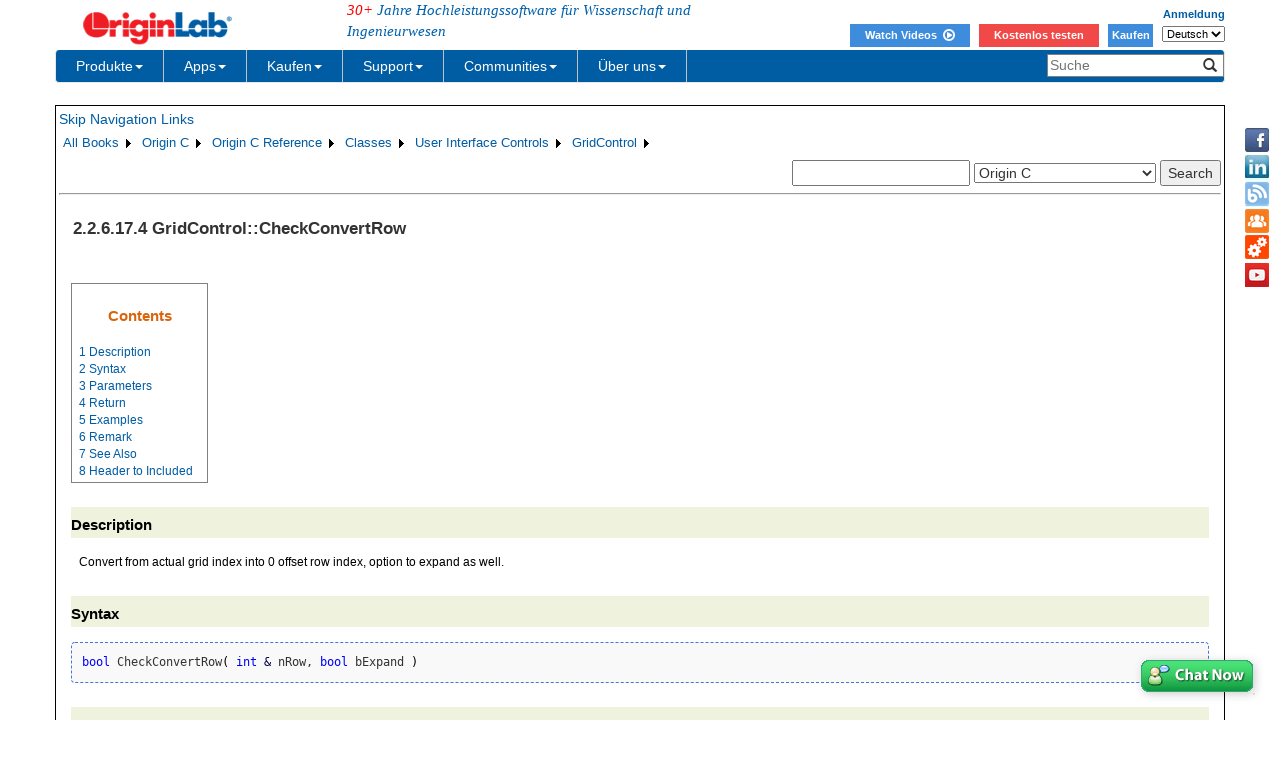

--- FILE ---
content_type: text/html; charset=utf-8
request_url: http://cloud.originlab.com/doc/de/OriginC/ref/GridControl-CheckConvertRow
body_size: 73192
content:


<!DOCTYPE html>

<html>
<head>

    <meta http-equiv="X-UA-Compatible" content="IE=edge" />
    <meta name="viewport" content="width=device-width, initial-scale=1" />
    <link rel="stylesheet" href="https://d2mvzyuse3lwjc.cloudfront.net/global/bootstrap/3.1.1/css/bootstrap.min.css?v=202407161109" />
    
    <link href="https://d2mvzyuse3lwjc.cloudfront.net/global/yamm/yamm.min.css?v=202407161109" rel="stylesheet" />
    <link href="https://d2mvzyuse3lwjc.cloudfront.net/global/originlab.min.css?v=202407161109" rel="stylesheet" />
    <link rel="stylesheet" href="https://cdnjs.cloudflare.com/ajax/libs/font-awesome/4.7.0/css/font-awesome.min.css?v=202407161109">

    <!-- IE8 support of HTML5 elements and media queries -->
    <!--[if lt IE 9]>
        <script src="https://oss.maxcdn.com/libs/html5shiv/3.7.0/html5shiv.js?v=202407161109"></script>
        <script src="https://oss.maxcdn.com/libs/respond.js/1.4.2/respond.min.js?v=202407161109"></script>
    <![endif]-->

    <script defer src="https://ajax.aspnetcdn.com/ajax/jquery/jquery-1.11.0.min.js?v=202407161109"></script>
    <script defer src="https://d2mvzyuse3lwjc.cloudfront.net/global/bootstrap/3.1.1/js/bootstrap.min.js?v=202407161109"></script>
    <script defer src="https://d2mvzyuse3lwjc.cloudfront.net/global/originlab.min.js?v=202407161109"></script>

    <script defer src='https://cdnjs.cloudflare.com/ajax/libs/mathjax/2.7.4/MathJax.js?config=TeX-MML-AM_CHTML' ></script>


    <link href="/global/OriginHTML.css" type="text/css" rel="stylesheet" />
<title>
	Help Online - Origin C - GridControl::CheckConvertRow
</title></head>
<body>
    <form method="post" action="/doc/de/OriginC/ref/GridControl-CheckConvertRow" id="form1" class="container">
<input type="hidden" name="__VIEWSTATE" id="__VIEWSTATE" value="toExB9USzga/g3ndwRap//JI8vkgZX1SFN0PYwFOa5lgxk8sJAvBED7qR0Xq2iuzCDb8RhTVY9T74kMiH873Wu5HdCRj9B/ovmvpgC9xxKrx4GdOqvd1JW4hQhz1HS9lNjX1JvtEKQW5UAexayC8Ha4Br8OfhIBWWB+qp0Nkx8M+JHamrd5O/gYTJj4ewFaku2r5FErroPDIekhAgcXVvkdoQnrfbgK5ifnVYCEbMd5P1FsxTPcm/ieIjv/S5mRrEtqUFYrFi9x34J7/enHaIRThZ2TUtbPrsb+QJ1c5+4kWegAvbZSoLobAJmmf7+9raQj36AKpeCFgJlYGMsmFf8JB5VfSENx5/QvqLmsNTq38Uq0hTMkpa9P+9cSbM2lK1WdZaCrQsm00OD0+T+vrfDnU6PnMGE0Loci4MU4AVznsmEg0bKXbIf5HCHkkEcPu5lVMcYC7ClVk8naijkkzX96tEfF+AHajYlQjAc2br9GfYu1gPBEMHZ/ia8aEcuWoGbC1K+1+5IP/qMgCE9Z4pc0X9IirgQSTFUHkZ15FNmYpXw/S6znHAf06xCKOPxQa7kzbOb87qmST0CbP9GyU1TAq2RRmVeScfmrALLT/E9oNMNsTYarL8xPPBpNzUCuSQbVaYvoiaBQqi7oFK+CzoD9QFnH8Oy43WnE/ZON5HaXOFT1iGjDjI35ml1ENBHZFwOEoArOXHamrt47LpxjK0bt9ZuQECPxdH8a32HuXasIXOAkaliR5m8h+Jvixo5NGhHg8jxocaXIJp6VJHzYG/rqD3rtXjMc7ZpAsk6YcWqUoZruNU3IIMhjoTmjZQ2TOozV/0Y53Br5H5JzrUOt9KgPnkR6SM2bAPB5M3TUg/1cK/qZzJ82scOkbDcq6/Pf0KsQykmKiHfN9Fxp0HORMD/sJ2wk8oYXSMCPBAKUBe0ta+IUZ2LMni7WWAjwQEdRhDZHAVmOxH3kaKolqElZDudqoMKZeTkR7PGQdYKqWxU3nifsoBoofWCiAIsA2H8NkDE1ud6PGdwrW1xneU3E8s54RuYolMZhOKfyUxUNXLA90ro/NDYWizOk2ICkrDGx+ZB+h8cr4mcaycl/t1ctbq34QTOWj5yTJhdQ/dPu1G81kE34JhBSZWH0hnx9ApaoMIh5BCdqoKfQzDAerCuTAvviPCsvFMpvxlDmm/o91BuU1s18thmYDKWr5/ZfIEUSH6xwvGcr+y63n54M/[base64]/4qVRCAb9XxlNaUnt1o03eu8QvMOTnt3rf7qq+YxhN94CMTS1K0WjNeswOuaNrY03lWtjRMgCzDxyScy4SW6+qpmt271nT7Hwd72AsJo4zBEP/StL/R7Ho8wga2dBYaJqbm9fh4vQcl5bT/1zCMTbXz9vWdMSSfP3GaQh6XkoBOnYNov4ljkiAsMVZvASEeQCF8cHAAx4h3btFF8fbMJb1DiFyN1q5vwAJZ9cu2o2uU6K+QNesfWtL6zv/MJrC3xu5m+E4YXhjfRa1TBrWA5BkldAmh7gVqLenEGqftJJ8Gn7UosC/GRtz9j6JNf6d6uby+BhHE+rTNzcDOGWv6bG7u61DKjZMa7lxOfnE1/qhwNCkkSkUqsnCbSBWeHf0xwLVfUx0gXlGyAm/aGFDddjU2wVc4vWg51S5U5gXGeD0Ibo6SucC/05CZQDIjapI8+jAjqGpIXNtMH2gzuiN9r04eXWuKP6eqz4aabhBfCmihNtbx+4nCWvh9HvJzyToCaGpjXD5muENugrcnoL2N+YJCC5woKQlluBGhm+lCVJkVJhY1SOT8e2hyA1rdZKg+w6X5eeIEgmXz6RU4OmnD8b7/PCU8MvZvJNUCEg+D/B+eyJpjN54whFC9J0KGHH/v4MXn9ZG2EqikAQRR7S9DHPCpiPFEUWY3ZQ9PFAv/FWpyPQUU0kYOCE11rc6cXSQAX7Rm4YnaKNukBi/BBzpMPrjbOEfEBNV+xIBm/[base64]/[base64]/AVnmPi56ZVGADX+ilXWE8RsY6JpzRPApVaYGddQLsg3X97XeMtPqc8CXMkodXrQqx6Vw38AYHA8Z5D8dxVprPcxTusQRKdZfCrcww9KzN8ViVhnEX5TCVIPFgv5dfagMc9OYIN5jabdkrn3RxPpKYZIbud2LACnBacvn83/pwPG0IBquz0mvK7cyZxEC2lqquE9pA7PArKoI6crW8NJ3xrdzHnLn8RKjvc+vfod5rp+Vf/eT+FfxT+WoIZiezwU/[base64]/7u4sDufO68BnYVsrufrQQunotq928QrM5QvyipeEZiJ39nJd0FVuW2iLPfV5dkOgoPQf7wApq+YqDexd8k3mxCkxxa9G8QtA+d8xcrlCL+e65R6Q/ohdp04/TkX+c7GweBcB0JkjUZGWo4itS35TwSa+ixVOBxM/FSo3R1tYHM2NRI7VoknsthCfP7WuK3Izkdqekrbasf6HZDizv0usGvRK8R0B6eJ7M3LRRLng/nI8mqk3SLIpnEfVPAtY9AU2gk2LSYOPlf467QX9QPnrJHEVEc/0yHxaxQVM94xvwEr25BWpkCFgOqtiAJpRFc2h5WquGSLr3TSt2gi9KjHbg7dGlBIc46hLD8DJYjHO6HGqlhPeaXGJBBirWZZd/FqJRCyQCD98e/GxwhxQRBMpnJw1dHtB18x4l9Vk16lpY9lejAbZtpy8UIBcGQgiwJWGlbr8/ETgC1IX30hcHSfWWMi7Z3bDoGGu8HY+xhpOtKoX96pVc3RHbZiN4+HDmhNf6FpsVYd/9qQ/r3s4SXJDFFagfdKm9ZsuxQ0pNz/sismMS3vhYlaXSWzZgYfbIJ8sgxD+0BhO3xspR/z1BuwjrNP/EEa58s+kqXgv2YHpOo+coxeCNuGPt7w5zkXMZSl5q1Cb/39ouhVs1rWOTmamBPuCBbZ5WFfA/6UD2S9QPtvwDviIhfovByd49y4QW2aITX0nwbKBWujGV45yE1Eg/myRoUjDyNl4M+U2Ae4GiBjYiNk+9cDJLzWPj/35zzmS29DiZLYK56SY6b4DRMWaTIgKPKjMMg1GveLVyUb7qWmWea+yWODYIirs7MPtRO0kTzi2Gs6l2DiOVcSB+2FXMHxnrfGMOTXTn9v9tSPdcLgNja+MFxkE2/4gcMCKcg9WbCtXT760w5adulDWEYjVIC4mH5UDDrq5qh7qp60v3pnCqTusOPuFJmGypLdZlAA1VCVNVZiigSqjzwb5jIvi1ZX2iQkkTmSOXQB7bL/TwNU9ELp1vQwpqTEnoBmyvQ7cXOQIEdAxk9M+4peApYBsTDAzHMBiQV+8obVZeFGH/SaZRFQ7PhbH4CtjXPM8RU/DBYsy8ZRno1iA0iZOxQrxYNKLMPmoijYqicNXIN5eijkvSk7Yj5EFHlPAJkeM6Y7p+E93L8rxIFtEtH0gn0XjF+6esin3s56h+IgKStDKkF8Cbd7aflqaaPhu8002HF4JAjNqJhVR5x5/4hBeISueuvjv5w4COhy3/FUj+UX6jRssaORxJflTssFs4l1CHvw5JxjBwGys0LtO2k4s+3Vin1KoIpGyO3wkQ45ndSMjhEj5NmS5OXEN1P0OEBKQQuTyEqCYTOVFeb9EYt/viAXcKFy46nDmqdAwjAoOx60ADCZvj1rENTq6mSc1lh3EsKUkdo8uEnNRtSDVtnpxo6ltE8FWkKp5noTpda/B4mzXam8MXQEwdz8Hy1lizhHF7LC6BKGLL7zYWz2bDLybthuPdKdXAUxnAlcc6YhSyRp+sT/W+DqCAvZfJcmtjTQtNnLkXgAudUzG+cPgVLV9uPVSO19qzTqYUZ1V0wrslcQDeXO5f4AGxdYPnHAvBXg/O5Bw8VDNFByO/W2ExSnWfxV8LA8RyM2dIotHEezop+uJlCE2ZVOHENtYFpwaS+wtFVOoXIrhkf/[base64]/jyxLknMzCZQr9tlCSHfDtKhofjrYDjOy9zfnzwXmqjhEePyEnHy7YmK0c63sBOgtEGTbNBJ4d6YcRLAn05jr3KJy0Wa393/29sownnag8Bh/NEBqXkpd0yOKVvlVsfg8mYpRl2h3/IOIE5hBxi2+fI+k+88p4nvduBSliB7v+O3noOdiRmeKS+R/MqlnJS48SZ+bSrQxhrFsN971T0sfpj5zjNyrLYNfImjTplpfoMb2ouRJHD4Y5Wh0/ylC8rjFVtIy7NOgi0xvO68rHopHIV+AgHd6hQaobvrfpxhq2iKyJCLOUz8JO97UJQ+7QyVIP4k2IC7zwYKjLKNyINstPCCxFZqpvo3S4wSi3v5ks4XkXsLgj8VSuG867rhxPAak6FRLUPr9QyMh38Eycs2YnUt0dLZNiGNZ4ByAF7BvggdDCbDCnKhc72Kb7wzqM/g1y/lWyjQuvOmRpZd/Dn5bcH42uglTuuODRk8fxuDIzHnzAqIgfLn8kzKyb51H8iyeIgaxnDaQ3mBrzmMal3OVp97zobQvCRTbD4epJmoxFCCKs7/D3wWPiBjy8cIb27prG8PONGJ/VamY/fjZpQOMpzlNRh5AsHm8d9v7YlQCyonUF9Zf80i5u62ppS/ETsAfrZAPpfW6ACCafIZ4rHHe+4YAn1GD4UBwVOuPkOhukiiG6cOhef663jy47Mx5wc1IeG6iLhIgEH0j+vfv5H1MAzTdL7NRqMbxlhyWb3/0U5kn1eRsb1jjSq3n2DrT+hu+weLRVEMhGJcvHRFb4i0mh5zPIMFk+A/mvqV1w8twJfzswcaGu8n0SmD1mxMXsLAgwjp/2PknWmh/U2Hwr5iidASw6Wng0JXNFCx3aquBOFYfl4MjJKBOtuXRzu1jBhSaUxRhjs1yHCUtyHolQ5GaUl4hzUypuDW74jR1lywJ/4850lEsjYIkW6Qq8/b6TjjWydN+zrI0cJopd4VtK0DPNHOiUPExTp9lCuIH9CS0dYHpfMmrmzhKaHsJ34SchX5wBgAVxnX8Nj0FHI5FStBQYEkvIF7ROQ7cO4CGuddUe4jhUEz4LQHuKvwnOlk5Elmk3g/bl3BX8HDI04Vs2OsxSq+UwK3Bc13ags/785tE17TntuomCMrjSlOlhH7T8+GfV//GwCr4/gp6eKLG47efB7WaXAOyRk5Q16uS1Qdp3OYescEyDWJaprZ97INXEfJY1qJvKF5C3HRK1pkBIFCGXgZCV+m93ElwZmtIF9b/0ZsQdJzed3gNemyYBnpyFIPcB40P2bwVugg34VqTvqUXba+hCxpi4I7a4C4g9icT5j9I6xWPQv6uVtisveD/fmNRQWwzuPbycy8vdYTQcougy481r7hIjMKytkagczoyRYWMV3L49GRbVKTb4Bm4pgfuV/[base64]/PsW4STcEtW4ujE16coPT9XcPpcPbS/lDGgvXzTq4AVDQ+FOxOxWuLjkO4SkmVmWVlBPe1bVRiGFBCS/X0X+7Jersw5l6UqXlHrLGTcFbMV7asop4HVEqIzf60Wk+EOU576k7/FFGaH+fdTv9QWF+gK3yNYdxM/K3nyK7wyOHvfWI4sMHAyWNKnJ2Wkg0Cx5PeZ3tk8+ty3+g76XOAOV2iySvADha7IPygPU6/Ou9hW/olXFO9PA08VDQe8pkU9UDfVZIfxxqIDfbu1j8YFWcPgNF7M6/[base64]/LHdhY6ospjVw8cw+3G1oiSiWWHxTD6lBzO9EiWRGzZOKK62JzrRxWeTPmKrkLP2buPPDLEojfoW7d3XNtG/ez9LqNQ8pnkSz6fKq02H/[base64]/r1Eno90lTQ24lCPzQDiX8cePg6Bkvs4rPJGAVA4afO8gCGPcaVr4W2NpX8p4RBuNq5iHkHKoKKpBDN162/HRoKWIAt6k3X+S5wK9Dw8TJvGhtHDnZkUcVx1hKJawIQ2N/rZx8yzyxrH4VF6D/oWUMBgNEZ/qdJPzEuj96Tcb1Ps7xR/dTAsgkgUXRHOoWAiqStU+3/Rvt9sxPG54gXqTKvvEw0Cez4XGy7gzRNf0XfV7bDU9J07D1Q28Wre4VwczvAbu7csRpVaXgd6VlYkUHj316EhmgYjl1qTYuaX+i9OU8i1++dy9OcFD2mr3BzwxXDuoDZIq3T0ZHf79sYEMHpMT0CbBBw8oEQadqFFQPQ5Ul0IosHJ6OWrm2oh0cazArW6lx/c5qOtobuQHErTp4MlFKJI5kIOqB44jqTRLk87kFZgajtar6CXglAf9jhD/CmUFBeSY1+021TS0Z8pU2HnUNySf9iNK0COjfZPBqcG/N8BlEOu42aNQshqovjWvsRp+Qxhe7+T9qkOvNhwV+gD0LGJu4fvK/uhVbGhTIAhLdyhVGX1cSbPQTMau7LlQYK9On6i9R7KHQlDuuQjpj0oypJHYV4+4RFQM9TNsHyWeZrkMUnq3VekjKaQ3+L2DH5Y2fsarrtjl5Ah1k5+ACzdKQhg+yE/naOMVlmmgarxc+E2H4MMLKdWnfdKV7AEro1FleYMgpPTYbvlzZXVkAV9V5/HOo/JMttP717ALONlSYRi2R3GrWctLcbY5IQ3Q5Tu4c6wf7CtNiRDXrD/xFXLqSiyh+MXQ5Fr8yyxyt2NEhH9fj3VBe8Bsv9FlsXNofEQ0f/S6cjncWT6lXhD1SOrfSNvtVzYFbEVt2rYAMvhqdnrZmX4yhiI3/lelWy9s/+tUsEii4u8hBV7SYKfFAjV6XCNynsnKFMVEs5q0ycuqTpRQHE5B/Ii7sHRIz04Wyx7A+yYMsvdOLYmozWGzvGA7csoyPcDv5bG8W20n45APqRTDY80X8HP3fFNGJoyix11yYY/jQWHeG2JrZtdoRE2Faq4J1AAI8B8jk7tIiXmjHYYefcdL15WrPExPyWUAUgEmg1jNaPyJSdqukDgeY7/WKmtlS9lTU9u9Dk8QNZmZnfIOFlgqOKPgIX6z8Y8ME438PN4HHKoXYa3pzracyY6kVQsl9O7tA+aAYQxI1ObsPHeAfx2c607mEb4KS1002XUQQybl0fxYTacQJU3P3pcGQ8/78VUAuy9aa5iWF5exQzV3HkF3+FpBtDzzVfPbrXua8/LFCOX2TT9ude/z0ZJz7M3+a7ehTSLp+411q1NVM8JtO1dPcoakc/47brUqgSHuggmPGLv3kn0Sv/RYpme70t9IncdhwkjLkBD+SFSphQLMJ2J4kSCKPkCdhV2PjGDj8PPprW4t58eGNoyrwp2YlGC+xEDvM46ZBcErkcHEcOpVvRbaNIkDmbpMFkKCPLM4HNgsUaHPezX0HbfU3H4+vMb/j5JMQpqHCICAQMFCFXIOebVGBYnVSUnB1jmZ84hTKw2yzODT5cW8tCTGI5E7+TPqUJpAvczoo35k4r7Bg4CSEzAE4cOPnlY0Ikuf4+SIIUjpr3YY1fUfT9JZM1D/LmjGfr2P9AeKJPXlZOIyVwxP5wx1VDidnpoM7+vwQ/r5Kq3A8H8cqDcYKypqAv9pggN2NwXnGAtMKwfmYNNY2eIthods8v5AvJ3gr/OPqTgsjgW0JuGeEEwwuDaVYPzNa0CW3qDM8k65dJt78+4ORbu4WdNfaBSzom/tPArVUi4kuWjQ9clLupZGBWousEGpyW5jpeQkCy62mYc9CQmx+2kHDqIy4VCOnxI5FWR2Jtds+DjL1Mn/MVlA+SZY6kwDdt32QLKmJyHmtVXcn+jxN3ImDQ9yObtQ2VOlqx4gxqlHt1HFJQbkRAOS9L5xhaenIG/pQZ7wtlsqNz6iHN2of45g6ZoSMZIFjdbDuYVdjjL9RSxt17N1VUOjn8TNL/[base64]/M62wZtR8M6h57SWhNUzVDbDDWkexrq+W2Lm+3FaHxxCsp83GaYLOlPQYIKNgYCUv3GT9SRRhgY39NsQ6RvOorI11VouOdOiymPWavz1uJfZKbjDNALWw7o2pGRjpfmq8WWYr0fw0PXnP7N6S6SpKqgr8tXFGRGEYy+/Tgzx+nqV8zIyZOchCO110+1fZ8SpNCiHQUbmUlVHpKP7nnLA7BCJEdxY03HVXcUZl+cAJCpZDaBzjFPI9iPWD9M2sAcuvGTjmdJCz+JTgkHN13/GFqvwAmeAE9VDsaXiBg5rByLZSZ+gFXKvVWnlussiOsSPeT7Uv9okMw/ZH0et/i9oJAFhzJ7mxXAwZyrAnQROsbDQlSbWNIBvCgRvKHVujivILSQ7kiqrT/[base64]/wFqAH/IITYZTNiH8g6ccAi/WtmzLFT0p8R0y3FnMzoALhYOL3xo8SiDwZ74edsLI5uyGcCWqLaRePpfjkKBh7/yCBJQBQt/NA+R9Vh3YqqDMhomgVvprIkamJQLmvQ23FiCLwJBjfqGxd8UPXycjOpuk9ur8JF6drn+mHlrNjtdpDUMtHtqbbIFQAJ10UkKrF8ygJKBB3xQeLYc6kgTb1nLTC0wKlRA77TjvC9/vdcVQVBQaP5E3hS3QUN9hXt8qmbJQeKY3J45e2Jg1Wq/+/bpSxNUjX0VQJ88DJZJlFSajDUl3BouxUtpjjHf53wvXdqByMUFlllG3AepdIa10ceO0eosaQcPRsCTsHO+l9Js6ymXF3o9dQPsf576E87MDyvTTP1lqYjIA8HXbYrZ5dq1Gx8ha5Vp/+sfXSTx64g3DM1ebG4OvCKiFimgz+BvoxusDvjf76f0FjiCr4XCbu+16eKGM+cEtw97Ph7EYCDVuPJPeEIaIliRNZNVuPocadd+pklXHFJHR7vmmJRIjkV82pn7Vca9XGf9ccNOQ+IPd0YpszlouELrN3t95p7gCeQoQ18DrVt8dwGVzFt/Q+rMKrySMGmpl4CRX71WDYoymezjNgHBHuEHdMXzBrvo++cRu3tWZwQ/LrBt3Df/er+JagQTga797w5HxYCT3tzFYbWDXRQtmfZFPoyr81lCw6PqDq6giJNQRmzkijC08aF5H55gZr29YMmt/4ezvvLH/Ibssu/X2kdWq0726fUvJfD22Z/83TTzLBz2+ZXw7/kkW8XrDGXKilmJlWS2JHI8W7rfApvERpDr/9vjcpAPem2icxLkUIcMcPBg6OWIunoON9WFX3Eb3fIhFJTQjoScaefu+rNf579+OiLjqr1RgjZ/Ld2Q9BkF0wk6JkGUsKF7F1tb/IE8Eh1rIBTCFOBO4yfY6b/6b7jP2DoHuHsVk2RYlhwlCvd4eslHJcFPGNRLDC7QjjJ9moYU3bEdcCn8nAroea1Z/g9czuJFpvlImNvPC2btRMz2VZKIgrHbSFSa0rPio54V3zca5Tt+Nz15FMaQdQWJSePabgsT58TAXXAedRESpScS7CE6/AMv48U1M2tipSIG8YdJvXQk5Jrbd1U59WVcdS54qD+tqBLQc92VV7qgEAH8bQZN/4pkXDAeAjxWWHBYT3vbS9Qf6y7Kvr49WKPohSymGrel0SADlhFN9wDQfd6WeCDlkjxwxAitAahoz1og8J4jPynE9iHLphlMlXCiCh1VkM/BJDZhEYtirtyvNi2REigjhxp/H9LrNZe0CoyVl7HGJ+MkqDaRa/OIOXBB++7GevMzlWcZ4gHIkFLLv/MFYV2bQZ9TfLVFE40hLb9TWoEni4N+vs/+ZMKVO01fP4l0rR6rdVxnSCBrJFfGvA7nMz/a2N0D2h8CCnEh5Q8vmBieBFDqY6qX+dcoFWOCsoPoJSREEqxXc53PR0Ci0/rj17eeyjgIqhevDTlBVEQ9EMLMq5KzX6V7OtjVDwz9RaC+xkovwRZDRwbtmxPgjZ1xh4u2OEf1mVB936xU1DB/pG85EGNqinKaQxbmLN1UD8OVZ3E9ZNqmQOB8tYCZMapzGlTh76BEN1sHejHVBaIi/pQ09+Udaj6VJ6R1OIoZ6wAP1Evv/39GgDFVQoxxLM0ljhxXjonERnqp9N2m4NijoB7TVuTQP67XgUlRY6FKJIekCOCz/luPcxwK0Qcm9E8cDLoI/oMvlT+5oFiBoWUcbjMtq2VRsEWKjTEXVaOhmxlQmzG/hYVp2+aU+felj9LioUYxuzTxCGqrBTEumcziBeypjB6bMzdTf6o/uV+aPUZncyJqKag09wMbfbOH7SHiuynFnlqUr/q0PMo1JeK7RynAUMIatEr/tmDdSaQ+7oHNk5md9qcAEueiYrlwWzNuZVcN6iHB1E5rzRRJV2+floOu+VHLa1wJq1ie7WrXB6V8dqx+EBjhfOTZO1D7xZ23KvfPveYv0D5iAWomFoK4t9WKjkHOfm2e1VynrnIk0w001wObiFHIUwjVId8a9vBWkfdYj2S6MZ/mr05wkppGMB3d1mL+x/Evrhtf2IoTMempA2kCcxQ6+5liSNQ2d11976HZvydJ/1KhbPFetx9OYszTfZov0DATpZFksgEet9aUncGMqKYm5JwE0aYHRAE6raFo53SBIqROaytXDovQd9S07aiXcqK8K8wGPXXsDc+cu9hIS/t5HB0zoykHHcWFYjhWBrDpwNcwgybHCQSEOqMPT5FJTjyjWitZznK6KqC2azoREXGPkIQChmgZ6huUcfz91fO4ALOUp7ElJ79MOgM6cc5pc8WiPyx3ZEmoQh2ThtuibZCQOK/sOa4aJ8eSvQrgilHsaD1xEu/931FQIg1T7CC/IJsbtPq2N/rrzP4xukwWDRjSXRn4AD0nPxDa3Yrjg3Gmewby1F9r806W54uH1Uqh3FltxigsEwT3mVHl65bN38xqwYI4qhF4ioxW0GJUv8JRtahUGeL/q6hT90X+s/W7o792UyXwy2TyXlEJMMjXTCwDcZiA0utX/aLHPa11FWt4N0MjBkQgtKZrkFMEquceOD6Vx+ngVctb82HWPWUNqkN0KOsfCeW3/Jk3lnWSzID4uK4XOWJkhNWD0JcsFq0AUqctY/NpwunTSiz39xmTtDI6c1Www0JhhxdKyBHn879YQxzxVR/SPt6JeVCCWQrnXilhqrbTv0D5Lk/nf7HZn2HPOqZE4+T0splgRQLcq1o4Nx6mMn4WUmXIBdVS3LQ8DZ8VnFN/TR2P0yzw4sSGSu4wZzN+2Bk/ejyuUgtjezM1oBSGi4yi7nn4OZHYlHnjn/0s0ggKuwdIfOaZFoiTV5GSK7Xiz6Uf0MPEHXryljNw8zf13HgKydIkH6s+Zcvvhw6mJNx+vXHtxCDTl1zihogZ7YQzTAUVHDXc9mIcuH6S9v7PMgxrDuS++RETriSnP/00am9knZtzmwO/9+HfIuFZCBzY0V2eGbxy6K7fcO/mdad0+E29Zd1A2jh6dUs7752JmgZjrygjMTRTZqPIlz5TXTpOXBNSgpPgoPVhYfNXEJMOWVf4aBwUftQ0Ebgaq/x+mM3PegGcC+FaybDmY/ZAoSYeCSljURNpCjF9T9y0IolotIlNrPbf/tEU2BPYcnHOw/dDh34tmEgI0C9kkZm2jWo+agb0X5PK5tmRah/oIIlPh3F7lL5972zR0sqS05r4TmuhlD+wk64MUdEqf4ZVLZunEUCrd3x831OfwhXUUmbds3YD9E1rHwy1/bccfjr7YhIea7t1mwqk+rAblquR1AjFU9huPjfa4bnoYoFtju8UCifOfsdwVVESOOVKrkM/IeSRvjrk08Uz2bpSz2vVOy03OehzCKEpyFgl0UCIbAGr84xvsr28FVMMa4Kc//ddZ5zpbPNCcfcdoOnpMsYkWQ2td1mcXbJXpLvTmw16fnT7zUWYLDZIH7eLxSpFcUlKPwZy6jF6Wa+Heutvs5sRc50z2HOJmZhjRPLZtG/5ydNihjxxfuxOlbIYwQ6gqKiUf1O2a62LN5Z1LdJLm+96UhMT8FIUPao5bhj+H83LwFWGjmnBdT76JF0F6nQbBq5jDaviWK0fnXsj1lHvqd0v8fSshjGuwP4QaDBF0eGtIRXZN1OwZFrfqEGz3kw+/wT0I5hi5wUPiEDzH5OW4DKBn6e4c6pDYC6ABUwW8dd9lNsp3KmfsvXODp8auvTUSLnSKhhx+0P6Q4Hpj3NMJnGmt0oKXIr4fSbAKXfu8qoDZa9oFiwEkqM2Y69uaBwdKNvib0ac3qGOCfEzubSAlK2Ptj+OiYp24zUTGw/nFtS7xlr9qrO220AnS1siYKVguMxfSm39WEF8N/A5SvICNzavT/Zvi/ZrPjBe2qUMFwwUljCTGgGaR66W0YxgyDz0JaqVpU1kVxlEYoNqyocwfjfaCghEvTjhkg3HIemo5GEns2Sb85ZbYEyHKXXrmDDGvip7P+vmXJz5CiJvw0iLjzOtofOt7ZvMqv3EGgnNLPm9IZP6gSy60aA8KEJqNrN97XhGAq5MoZMO3gY9bpWOYlqJx/kGFnLN+Fa7t83ZWU4PWuJb8mf2xwFrr4zroxAmIxymhKxwRfD9HG6bDZdkbIuCaQjedAp9VqYk6tkrtUxgcBFuG1KkJE+IljcXT7Wtuum+hDD3lm1B54JNz3xKbcyF/OxWdAfQUCApuDKi2x57worQdcHwEn/FtrdogrKYZmAeTwtSs1+LN0QrLAT1wYKdCUfaSoV+fo5hvOt87OOl6t4u6mjtgw4c6I+Rl73BB7CNx7jSOuOxxbdRgqwJ8pyiibqP4kz6Y/lP68X+BAqEBZA/piujjpiV7novye6Jwu2qJw1hmJBMvunDBTr5uXsb8brOOgeCmvOWq6kn9XGg+36ql/JL92OYK0knNifH+c+7h1VhiSWSQPDjJHN4I9cjiG9kvoS9MtHqDN3iuoqLD70AJPFm9fTmGGKfsZI75XB4HQAetQX1VkZfa9BUHh6b2ey4i7JRVnktH7VS8oP51Zvq7kSGbNKxlqh2jLJqWkrorY76LRFPredoWXiV70ip4kxNzYcVBcs7U6EDDiMauVI4rcalM72/cLYQGcnx66mF8vDFT8Bj9Q6+dTTPw8xfoywMfRmEYnosZm/[base64]/1NSwADIrKqKzScOq4IGNc6+LXtAfD4sBGHBVyJyfSkaXeRcuy2g/HEOnD4ohrKvuG32fEXV6geVb2S/DnbDvyE/QLX9ojfp/iEqpdYCip7KhTNXuJcJ1d5VsQpWef7Cw7EuuUPxl+R9M5ySg/V8jWt9m61hRtRD51fnIFTtBAJ2nhBFxbSjs2m0nh+do7wFXAvuAJRtpOHEvwiPCOtOD9ckz8XKdtPvrwmttwpClj6DE0VtRrSCCQvJ1ZSeAB3I52YFpKUGzNCnhX9KRWHrOMkEFeVev+4i51RHHYM5Mzn+UtSIUe4/d9oMv540YgE1r7u5NATpXyhGA9HwZoaFvX9W/bCzqDvGc3LmnJs/qDbqtD0kDbglOqM0DKFCaYdy+v9tymXLnxzHcQB7yfobcDgwtKDmjGXzpUs9GQsd3y5lue711eLN09GjQPSBoHa7X256JJW1eYT5wCpCCcOUeJjNXOOsy6BiULbriyBhHNvuQBMy1If9CE/ZrAZK47rpv9azBWbktQrMgQ31jmDpqdQk4keqRuUaHbZ6ohGVPhqep4OMmowki1MVIbP98obkWikZ3HaTWUkkMrNZTAgZ7Yc8uTPajxUC+Vzq5JlB0ZI3Vtca9ed7pUgMUz//9+vumyM0M8stWenJjUhrTEsRsrGziE/SobXDREuaUL7QiKa2cpW6HpCeu7TFHqDWeO2m0sTOjJYW0ThnG9ycBERv5ef0OUea6PiZVwyt8V51QYd2JdMVHrf8psTF38YNKYazLeWfRQwtEwXy8pjvxgGay03OmmyfHg59HbTu3YcJG3orBzYWCRVBnmpwan9UTEowDN/+6ATcgMaK2ptUEB94Fb8x47j2NUZSfWh4DuQHQDB5pwHTGRPnfgwyNsgQEGFAS+xU35jQW210whc7Y7vG9xpVefYwIjLkT61KdS4oXXWYoCBqQmC4aDcc2IGMKfYAGIUn1nREC+rMz86QvLzylw6/QRkXNe+TgLHKc7CwT6TZS7hCnhiyicwc6safg8KOj1wO8EgrtwPAjsDhAo2QZ9PvyfirzLOyuj5Q0jKGd6KLrRZjaeIvqP73qEzjN7MxTLlV84rAK4Ps4qZxZ0sulTEtk1DTuThQpA9UEW/RRgiOsUOhG5jx52xO//ehZ6WVtyKIpTFmsQoysRwWdGid7oLdEd5sUo7kW4B8vvBh8Ia28ZDZ7YkuIDSqARivEyvMqPOucsOqg9YTNoHmVP5VGw2khq16eLTjDqqj9wt1+7DupB/41a7EbUEXujkYAjrm2BKvSmLj8tG5+c3Boe7Kt6TF9KDHAz2LPHSsc0U56yTLNcD+hIdeyz4HB/wnzv0P8CX3e4cMFQAyH3ZRKVqJ+zr9rqYrQAlLnF+kOYbuJgaXPUw+Z/GFyjewr8wBmK8iilFVFjrlRoci0bpImrDKYOx4aQrLORMIGOstXwL7FaFhdnUw6sbFsS0U+THLw7JPYN56KYUSPZY9wlbrhcNYYFvwEiBNGBbdFPRK2DSuAiI60rngG3SPzgrvsnqPN8HqoMDAAXpz1lnq/RPWsBsodJRQcg1ECoMaI0HhbjtKKZmvcala4bmJ4lytYHmwQwQ2jt4C2juiJ5pX6dfLWgVg+O6E+uRBbPhtSP57uRoNkwAr7+ZYZfpGo1DbFuJgfw393BGQcVy4DZHY3M69OlS6bYXhJnEFTxwt9lNwB+WMlPYXA+VmfVo7IWh1rBjRemU8/LYZogsM4EgMcCnKd173eQFDWTWqG/YmLYVR/MsXNgCB8wZ54sZzWtzkUamTV2B31sMaSf+ylP8xFMpJJsTFG339G9p0lbXm6I4YJFuKSN76NAoRSl/[base64]/dXqq4bl9dj1EHr83rgCKU9EChy/[base64]/oEqhqoHTOFBqh8V/dUIDCX3JYGg78MKy6RvI0xmieALPS4Eiyk6itEx02s88tSMnqjx3Dv45owORUKBu3X/OpmBhPDQUL9qQ7/AXdc8vekwoAmgEc13EjKU+npZYBNX2IaE99idl36svYfN7YUhuwbk64m69EyOjNJ/Ww9o52paK0HgxTPyfU3SR4ds7QvFpyLalOX4GJQYj/7XurMC8CEbAzD2unRKFS5AMdg20vXyWdKQvRgv+w/oTiYX470zIOyZfxS/UCLWhyWuEdaoRkxXbFqp9TwmZrYLSpiwwUlW3yk7ZCLuSTZ9jgTv8h2DRPbF+hleCLcdFVwhnW/ANzFcE/ehSuydCgy5Qou2ogZnTtIsl2sxdMm8QaM65cYC/DmF6OTf7AqwMOaOgIyqX0oowdc+bpBoYyfedZUJ8ykwXyDnZVVb0Qn6AgHjuQ9vuDZN4VtkZXav1+TkMZK9JKIEWbRrdCqBvrauVeFT5WnBeK/I274nS/jaQ6+OthIKVQpRVVA46Mh+loAFYSkzrknLlJ+ezgLi4bivqo0Nc/fnjPp2x1zxNBFbppIj7/Hp2i/vAsqrdRA6tH8P+jD0QwtrQhN0qGqySDYLexfYpzGnd5BQWz/tyK+CKO9EdMypUc+SfY1BbmNPIEP3NdIBC422jy73d7bJAZ4LLrpbmKXJESiXnL9KGtY+/dGPm0s8ARVtGxQpLptHLF+GrcLU9AQcDI90XTp6xwVrUX3khHFjV7FVnb4SZ2dI9tRchwDkknnw7tsV1TFn0dQDx9K9OeIgL7xaESeEDGx38JEz/Cn85As5eim0rG465HvBfNxPAQ22xe4qWhvga0iTs8siUPBliuZHDHOVZoHQ2uezEKiiWWFtFWSU9ZxN/eNNuxLLWbqBmIDgBLf4HlHQesjTtHN0C79BQMGttWJmPdYmU6qoAagSOwvFmVJw/JrS5zj8bQd494WImG2uz7/UCA5BNg/XNzXc2OEApgH//24gv1iec0KNNs4HiTzTgKCY+7kFgCsEYAs4FEoID4ag1ClMmkin+CGbsjXrYkm56hrjyxJThNbtPSv9M++K3z81Ag91tSS4JUFsrM/PJh9nzfUhKutRaLCw0t5XqVJa8Wu0SbtnI39YMWJ+C6LI83wV7OHyCOzaaQrWE/BOcNFxQ8tF49dRh7LUhDXVd60QiPjMsHECKQ30dq64tLPz5g6VlXrHWnesJm2LnIuYlf5WcHryr4WfjtD/dqEUSaiNYuB66/fqWezc+qBuoavdl9rRj7dS8KhCx4ok+w1YjCEr2qejT6VPV8znEZODiz1chn8OJ3I+QpNumUugu1y0rfBLGud3CoqM+3Jyy/WpZfWE8jakFA8rGDw5Qmo3eeuATiFXjYVBSho6YdmVCuYqu3ZFgRSjTmohcXdGgJ0YY8GRWP6boylzhPaVkIAC6zXQLmVGBDLb+ipGLcFen9mXgEfxldnRYmOoIFy/i6kQX8RAs8o8FiIouAmk9pds7wMw4CEQDGt/jOg2qnbimQKm37KcuvMJLLE552fmMsLv0spCS95HAmPqL4vRjUM6a/Pmt1gxcqILroXK6z60wNyy3hCDm3CV+UBZkEMtWY1X1qgY0NEbMvtawmsqCM1FGSa0/[base64]/aqNzYDKL5oXpWBd2R6AFXrpOE/xhLcWsf3T9C0JN3Di8/X6CrmGuD4rbrBzVNTmQ2rsa4EYoZ8RYMjQyaxSorcjL/tAJHRqFOYvWIKlILviZVlOj0FD9BbH+SYhMhSOF3fREHb4s8ttIRfmuyMrE+JvUo1fgq2lZFiQEwFdtKw2fUm15ylaXF8MwNt70CwLFPi60y16XXWvy6VEIsvqWqXxqWCVoDx+FWhvWxUDJbutciYgQumMVdlKe0qCQAfxevPvqvOtMCHeaQEVG+vsLdtbdaXGX/r4ip0DtIdwDLZXqMxygofcQ7t/48W65S3pgDXXDeRoKpe0dui8o4jbfk8LvZLyf2F4YEXyk6hOg5HBQxPI29wN2KkZWFzIysxfPuG43xwxpJ3laHgY9Q1ZERAgqRXBf2XExrfHyThJ+0M75lau7z2eEDe14mhcyZwat34xQDX4zzgpPq/1Pq7pL0XRqibIxc2pA39KIHp//51mKYLJb3RexoPFrnvXWL7jsaW9axRmh+ng/[base64]/MGoSoOlAV4b9NF3ZSd9cYDcTnOL8rQvHZ3nwlI3y8d8oo5DAAYOvp/l9Ml8NyXJKs2tKcBttrd3ECwieamDHqUycMdpVNvzf9Y9DL9zwCTUOCZ8WtwBZAXYhbaQfgmSq0ssN8xACA6891r/itReTHj6CVfETd6Oo8Lxd6/fWg7E0D+uWvOeWE5DgRL5yVsMMgDs/NGjb1eM7BqL2dt1G2SLSSQSXOI0I6KGMBlpRxMO8NQViXw+pZ3JdpvqAqQlIaIpmlk4cFTm9lC+yJWyD+VEi/TZ94H1EI/KGmoH8bRk78grQlmjLnujeKUA3Z3uX5biwc403P3y4VWPD5ZXJbFx10GsyRchhx/0UWHaPxPJu4sXihccHU5hxAzpAKIioSgfyDFE4m+MHe/Rb0K2BJzzORNa+6nxx69TEIoHL4koOYBEF5Cu5EcLx1MOdZDNNjuR0iesd6ijTILg/[base64]/UVgrgWXqNbt+M4wRnTinEIIir6u8losbqYGsUz2t3S+qqIRX+dNQOtWN9PBOLtIT8rZZk2ExJkuT/aUxPB2n1MA9HntmawcJbptzeQ6Gjk1W31bV3S/ohAWhTZdq7TxYqTFs13IADFUgJdUjOD3F84ItUkxQWzjgk8BwyyGAi9EvPzcFoSc/s13eSoQVurdLi0hjB9chk+K570bIb9aYbWqRknchJf2zYI/3CzMEWZwThAsxfUosmtswtgMcF5SAHaokDASuApMgcseQRoGyy+oj8xNKtcCS/yQYONYa3PXXBwJCG1EMO7euxdxPl8c1uHisyARs+apYPjigS2xVBDuHDbNAyXxgp0hnETBgWH/h8NkJxjHOK05hcufCu1/WAay8p9jWrq59+0jlGpx/tFhF7AAGKTs+x8fFDlskmY3xqcWo+cyeyhT0del4Bpr3o88Q2U2sxG5DDibBUzlg4vQ5tBN0tnnyLt7U+ltsiftk3XY5BYwe7TSoVS5QUaeTRKjeMuh0MmGDfRRHQJJ5bBtlrqJ0UZOq3xDDm58EegjX77s1L/[base64]/ZTpUL4wTwv6iGKNJMTJj7MkWqKzVFrB4us6nrqrSccDrcMa/4DKi8UOV6EvM1VVV8xgkfkI/GvAuhvyKX7nlVAknPJQQ67gNM/oHYlvk0IP6+QI0bjP/Ww76aQKoG16p/TrXMm6K9apgG9PGRbSn3wSlSGJTZ3tTsigLw+TZYTNvDrixgCTPnxy1XLxGUG6eq8V2CaWtyrOFopPU+7pEdI8TJU4GDMBa/ueuduv+gCZyJkN8sj9L6j9I0Gf8TXhaYJj5PV9bs/fSziwW5AVw0eZG+1GJaBBngLJPds6fn+gTZlrERL3a29pH/Q8nk3kKdX0holhFE8niLO9ULp68dkHTjgUx9Pgc3w1psbgJ/dYjlLr97Kl1caAFK92oybKs1QwTQEygjwAwUqtolAyZMGI33jvi/zF0/3mjUM/MmTA8y6pmt0ikho4QKSlnx9JnmLgyYPSNJPgxVE6sPjB0z1oBq6ss10qnMXU7SMbP6j85zbEFv317DUoMn8WssJNWLVsKjS028QL/IXizqSEtREppIB+l/0jdWAM35+yz8yNl98sz+8vcL37/I6In8qPox1j0UBgIQ/YgK7OSp3AxBs+a31JuWPRP6mk2j0T/fyGXJElP5iZNjZEcA6HYAx86/73LEYTM6TWIcuL1sqyUF8JbkltqcCUEG2yGvfO86mbKSADGT1QThTIw9ZAQtuwtIVtAjEbzg9sVmmQB1PnwHxtDJi0jrrrIrBVKxqvRLCurUMO3il2k8q6mCPKV71gJOjV9Bsc1tJ0cK7Ip97n9nkIVPCJLdtf/m+fPV5ZeBY8CZlnLE/yj3l9lvsLwSWzE5xMtbRgptBPbrLckDJGG+YtxGhGmPTmq9n31CHaRr8DwRtrFP+QSSAR3N/rmz49DMMcq/ncHjC0iKpEKfWVyva/j3ViEhcDP9YdI5ReBdD7QGDKmddicY/qHiA7Al53nXDCsj6JsmxaPV4EP9YVgzyED6BSRk9UfdxWM5zvC+mC0BWGJ9n6VcCZrrXgF5l/OITuBszK04uKvpXKjBcMCNk1ystApUj6MJDuQfiRV2kdgcx3i4Osn5C/ILVANW+0gLxlnnrBQYscNSi4/tN10elzRec4LSE/JrSoMfPo0WfMqDY5erwcBMMGwROQG86h+nBX2zEcOZkDRDJOevqxJzcipFSQQBTjHgwIy1MQSw4KzIsjo7b5NKkGcAmaNDrqJHBQBWia9ssDPPQ4a/ABrsxUFyVtoQ97ELjF5nxS/yC5P5wi3+DUld0gim/Q/[base64]/WfZsG8l1YkUiK68qjOjxpIP1LFhuWT/tya+1B+/9JQGSW4ICSlLtt8Ip9j+I3nowYW6m/rkTTkBOC273JXTzEeptkhZUrSzS4rULeaU8vYE7LYPaKLLGovCJ5bYgOqZwYiKBHb/+zSufjUxeUf7JGdLCVzSxCFPMRIK9RtGchybpy3wVUKLkdnrBUQw0AbuWnc7BP6oKWZUxr6eNvxZ/bCOu10xPj86IFUWCbKan2ZJvU9kf/yktrKYZPqU8/Y1rYV6QhZtvd5o1PU43nYdZyeWGxrvysDTibJoA514FfMlT17mrU6xrLKonG4GGbpJwfHxU60VzD1xcJKt3hw7Dm30OzZXRDkaMy27n7PsPfdYbGaEUTUVG0aST8eWooH6CI3SqGmPQZ2jdTA7o76v3qxxfCg+QbgmGmahKS/IFuVSPS4qhAa3PbuEERmCsvNhFaFNvtjOkghpZt3swqIIvm2j2I0P1g6gOhPXg7DmDV2KArzngowmB+AF687vMsFus6mK+dY5ysRHLsqTCg8v6L/l29Q6FXbNPP+0Bpajq5l/scKCV5FqKUb92dwEbzmddKPgD+jwwbOLEK9StamnbtNmD+RdiUh4Fv/QMNN/EpPdvwz+MDjo8B0m6tmCFcUZr2TRNgjBr1u9Wp2vo5VfoxjuwkGknbqx5VK1UAxzcE/iopfelCzt3W6cZqkx8cYTSnBqnLI8GyqERF6wkRvpgzEVJJZRr8YifdcpT57KM8lTAxXe2Y76Xo+X4vcj7nKKr+jq8vc7lxuoaKr+veZXmS9DmSYkHz36KP20VM009QCxxW5N477mubKFd0dgrhzxCBm1Y1couTvIOUMjW0VzWCSbrZja2WEQY7ukGF+PjrOYm0l/PexQm53/f9Wpnjja9sZW2tenXnKmkX2TxhZqNP2Q12df/wWTgLlW2aVmHRCv9kSZ35OqoV63c4b/5eDMxMcByO5wvAJhA8bPSAoQDn8xpEdTEWcFb5JnJsqjRfcPY3JzgEtjVP/3AG/7EYHak7MB2JgsrjkMc4heMyxLXSmhBbGsOGUaGM9DklM38uYPZzHMfwTQk2lG9Shq/[base64]/IM591jwa/NwgO9a8SPiU/Uu4k2QglYOF3NkpSyMYQ44ZvvrGlh/8rdQ4ksRpk2v8Z1I0JeeGDD+ioYlV8IvGhp68CtbrxtgrTGuqPn9ECj9smxZ5PAfMhA2nsSD+K+9F5+BhZvqfVUAuPVyFHyjGIezn8+R+oYu6rPGcwlKbIq07LOtuwxc/[base64]/vdDPVeJ3+a1iE4si3K+Z7t0uj61Qi2Lt24sEuUg6SdK+P0bxdpOBBkXzbgQYVmf31LCXq0831zUj+HwyyqkBa3Kbavae8Gpt1edAy+XsfgnnD4XPZanjxwE7/[base64]/Hvc+p4W8F4SIy+zGe9Z1kqBm5DJ7BO/LNwVnhIees+OSOr9rYmxPIRo0JUBuJwEOHkNvpkIIAPrFRxjurqZa3zcaEMyHjrIhQHGN11zM1NGlEaugaKu6uQhS4IQek1VfuZT5GirLWARlfvnFg0zdprBKC9gNH53rPeBd/y+uQSLLF6gTPftoa9sfMHJ8zcJeDklqriaFx2gnIOdphxPG6xTwuYCpyCchXc/Q0b05W6C9yLezhQpxuP+slt2A+50nPc/Nb9L61QTDZ5nnB2WXlg85c9tgPamxYmdo2rPdn9Miosu7oL/xwXzmXKs7ImNOZr2x3cmf18rw5p1M1JjAUCMoaMcMVEzGmujAUnhR/[base64]/hL4YW6qX20av5bki1yXL2Gc/sMQApTIYXWMgdeZNv61+PDIi3bTAIOoV+ZLmbMFHzeZABolozESkBvsMUceCzsfluTkU4DqwuG4mMbrlefA7MfV2G+5KDkRwbgv+p+OMGriS5dAJRnHzpYcdjMTvxa5Y2wUkXaSeniwMUidPxud7jgcWOheKLZKCTl17AKMA7lbSeN2N8G8dywK9H/[base64]/wmmdYmiGpG6hoPbgEr4yFInGf6hQLcCuwpJPUUCi84Bdg/ocDjGjqbMijpVFKfvBqcQyfCIj7F3EgpBAu7vz7NzccXeoMquQYXrfhRSOSCXyw/oMEcI9Z16qK9kez7aOQJnxbfCaIFZraijGDC64/DaywE6/86pMx3UtrbfjPZHIUA6XE1w42OgmsSpmBO5klS6/H96MUlUJjch8wrzZuaXtryFGoCrV8Sjz51uqjQBr+LolQXDRfFSunXkKPglYYUMg/5c9ieqIyOC/TvihZLeSKVtWbbAXFYGp9d6EyNvgoaqwWuBDxhzZv3vmJ+V8jTHWMi9/VbYQRaetzQZ7A8P6Pecw9CpSJ1J8hiu3R6jTP9mQRxLN509vSTQ+pCmgfGvPBHMMea7mscnNF2lGEFmGUSJwSgMKm0rF5xj4sJl2htT0B5UxWo2A67kKQhUiPA8E/Tpf61tRtxFTgNScKLJiHCKsS+RfQltxK+/u7IISzy08Lq35oEfotgBcJ3SWsCfm+6jQnBf0F1br7LRcLUujWFyVGQpa6Hu6/hK/BmHYKvHaNAUfDAfHfZXgLEERoDI5e9c45lcM+TlzYad5aLlhVr1bFxCR2dA7JGQ/[base64]/8ASmFskiVBzZfKbfBK6eCl2oYVxVAm7YyfYT9AJFjoHAlK3PNMP5u9h87ssCxaeYpXoHn9lSuJ//sJns5O75ovsn8OHb/qK97GAzwtVd7H9DzLbyqq+WK5ZPRRrIL1l9JdhwGrs6aSKXnNKzogLjDe0JZTjsEBMFS6xh0hD3/wLJuchm/37DEKntI/NLphWN9K4KlJbdLQhh/rwdxl+U685gThhnKaPhZGDeCHzc+7XYM/6knJ/3lJRa+LAQ4Q29LwphJtB6vhv6zxvDAF/vqPKgJwEc9T5KdLkjwz6xAkGT9kxxrmwVRyU5YseiNjbBbujWCXW0lh9DpJv0u83viGAPcBqqjpNV8bZSgyB5tQawhxtVwNjDfrafhB8fLf2i/ikgtlVf5g4Qo6JltJSBWYc/nlsdyeS7qzA0hGRNIWyKjwWTb9sStfp/b7SyE9cFj9hEKx/QHK4oFydo9F4LaF/20v3G45HM+p25gk+tSGeDjLXJnV+QJBKpNHkL9BoqWp3QuWz/T5a9pR/rKMI8v/ziUWxES561381sPz+KiG1elYRNsv3FkMs0GumAtv4UqUBzlIe3zdAfjDSV6UZgwzq+CLlTsXaFzqlfV+1pxH/F+uqDoD9ByF0uB9kKRPQS/wiL/XiULrYTmHUAjf8dn8XVdoDYOSQNIBAt1PPBVOWWhK6Ph51iw7ifBUtmiGadctn7Ga2OCTus/YXRmD4cXg4S9M/EljLU0Q++Kq9KBQMLG7owgXDG8r9RGXMH83Lp7sb7Ia3rcGXpFDJhf8vLdRrSTz2Hru/VVRD88rmo7MQQaHzz/igBfRRya3Ckhg/+YXsZxLVnxpVPLzg7aph/8dqGk/Y9cjaWavjsPCkv/UAH/mxN260/c8vH5Vs/f7HbD3VcFRA8xgLgPOReMfvvgZj0iz6fNsJ8IfYoqdxL22RnTdmq3fCnJRsHSeJei519TUzdDQwWB9qaHkgh57iKR0R32IYBDPpJzVK2V3iO1AuLf/LWGdzoRFrobF5IzOxNseTk4me5MzLLRLkk/5cohYOyFYtoExy89YseWJvmT19VVyB62dgTgZqlk/8/CnubBGNMoq2mH+AV010nLKEvok1iuf64Jwhkgz9WY6DWjtOHRMp8S9g6t2shXvEUVZs49rKPPiTzuzaCCyXkiD4BrgNhBMx06265qOeFF8o7MOsnMfS/BA8AXaxtYemYnJU+aaMkPVr0g7eJmVPPjH6xnYCINlqHP5OPEiOWzKPNVGDakd0rEc9DoLY9Z+BfPMG8ZNdRJRqtCR/6ZmBOFm74riJKVztAI26q3pCb4rzTKySTaGlcyIk2y51chGf7JszrbNfr0xrU1gd7uF4TdV8fLNye/98JTYUBXkgwNjtC2d0A4OSZo0P8KmGWxq8F/3rh34+WXa2zPJMFxkHpmH/7wQk4nOUucrKXmGAtetcWc7i2Lx8GaTF6rye9hcNy6zOEr0mRWdBBvbNALvuqrUINaixyrxS4oZsvSL+3h/Wzs0lrE/[base64]/CeOJ5HkmoXVXg374IUbIyxCTQHP/MHnhqojXYMotRAknLVRaUpf36gAV0p/HPdGxYknMaQfRRbLpOBK2u8XuMKd3O4cFNe/tPbk7SV7sfDOH4bq4x5tjTXAsJNNeT89iQtVj9So5OsoDmD4vQEjQGxXua5XAX8Q3OafFW4T2jsk9lucW1gsO71K41FGDHVHTVzvJ1jF9IfchfLGmaQsHrGkQCrIoxVP30o9ioTIWC7bqQOenkgT/Oeu5BZ23RVb6WGq8AArYc+rYhLvvp/CQKrreS934WLAcV+s33ahZszlf/IVDgKIpjXuVgmBMTkxKjJAbcqEJWd55fgiEYvhpshzAQ/Xd0ZaVFjSZ58CbkB5kzASWrjVLUtCHWdvm2/fYVF389hoHabMlbHFpWogwhrBEq4CDX/tbifd4gr+nHSY55Ld1PQNc506iUNq/xEclU4AFs8e8CTN6pENdczDlOfrbD+bXTkgf68HigG40rwc5+UPX0KJd9HRqN2BGKaXMXmzrLJfqTlf8k71ldg0HFfGUfQnwNo+iSSIA8kmzR2cKqcoILKdx43T0Nre5AcxR/MpvVXK/o+KTBKGw81plBmLVBrPSU1AV/JIx3wKjMRBGAHWSSe2rLeOlfjPZkXlirYEWE5qECLM237g8Wnt8XHN9LKiianVcx5MmdfcZNAcIoN2Kv6T3kxIvBUyQT/znow2oR0M+cgtH6QrUMJsz1NvNS+d1eSwUYlwA6BZtMd04/fms5QrLHZt6irFY8GvYsh7+hflsOdDtL2DzDA42nZYarGUH+pbpy9G7CpPZnuikFPBQ+6iyQ627u5zhZAyw51GpTvDDVaeL+CCXxzQV6hziJswy+Bmzt+u0ePB0PG/+4AnOF9iNomTFifCPJc2+Ma6++6SLG7djwSOZ+brhWg56Dp7AtcSCdxQEOJlrgYtdHV2D8AUiRRGWwr6UxSsv+2kbHQRunNKzjILYFx6Oa+BYyD06C5evK3gPHUXOFqkFoNDcc/wINXg+22Uq5clYJngSltgKOFI0JfXg+7xjUvYc6Ce0FJbqz65X1cmf4glbZCFae2XFINHfx8gxuy6uy9qkPUwwplHSQmsi/4ie9z3hATj6UxCs7isnivf/13TZDKUPIyObSi4F/GxDNUY2vtH1PztXNcdA4vC30J7V52FF4y+1M4VV+Ud44/1NQPxEzXR/FbMUux42VLYTCBCCVHaZrr2VBq5O6WECi1OM29yg5SDQ+ydMlbrnsMaEwmo7Fu4Rk7Df95Wb56RxC7fjM5CuUEi6+Vg+Yv+NNDBDcDoeMv6x52CwYkpcOH/kVR/3JGj3LSwCUCtQQFqwAt7snGFYEc4w0l985BvDQF80qkHfOFsbnNYEAoxXh0SpHNdBzJcGSrWZrRRGIkACe6MNQ+Tf+CUaBZexSYp+kOcYCJQLDx8/lx4+RzaZnn0sJ7RYicYNPbRJzfnoukKLdtqczvLDTqHQZFouc3YqFZ6U7Ws5Yg+9efECr4ew3QEP++bhcvIEbCwNmDYdbnwp85R707cjzdMfJ/8L735VQBzV2Dwodnk4unzIfL9R4POGRdtobiBhrietoNeEplypK/eX9losF2lz/svnfkhgLSWqbez3J1/Dg7Thw78RSxqyzheRTpf6MPe/NgQyWpTXOrY67dxPs68C9dp9sudvFKe3lznAx2j6lJ/ENqUDATnSIubmdt0LvPKV1CKGtsiogQ/[base64]/5LF+TaiWe+O7+jEfYd1ognfB7xTgIjbVX4TgbpPueFvv+e8AMdqu1fQcvpaR11QbLKF2oVJ7cz1h89MKUuDulOl+2xxoZxRQZKw7bK/3ISSsH7UbGAqtXtnEGz0bkhy4F4ELm5iJBlo12DRjM404jdEnRxijO2EHGOde/33eC/8BKnqxPskTuyID+jPuiqXK8kv3uQwq7a6bDz1uVgCPNNpEBVCMYJty+ZWZuaT9U3fb7UebqUdH4V2CylK8Ufs6p6EJOH3iUQHUDSrxSwpKQtNecy9V0rz66HoauNEvJugjMK/68UAJTXRzJZckxEOUr/0gbCXXghvY7mVJRkBMzr2SP2ROGdz/FPkYHzpTfzzz4czuguFoILEHC+o48H6Zhv7pIEEwCwNbwbyVxZ8Hr38MLcaZUOm+2nv61bLtcuy/kJ7ykdFP4eTllS4imiXRXtTXoAmdEgimGkM+XDO4NuXHhYTS5aO5bUBAEYo9IERhXSjIJ3kGd2qdj4V4LA/1Oy9OZQKbjVGtJHrtd2JDMEwLq+s/STJqCLITnKOT1Zgio9yvoca6SQxjXHoxQDzYmK2tNRTprG+f5WJ+MLZeLW2UcR1H31xovAmVbl8De/xxgYGD2jLvC/ZPhFenuR8ddJAOkCNN+CvJJ0WzQhpj4kSAtXzQt4DpCnFGUAHdHdEc20egJ4EXaQ99/[base64]/OktMF5Ra4B8Hn2XpBg/80Syr+2XiP1uHadD37pQD0YCfQAsEnUHRriLcFrGfHsHN3kDe3GrfDUFYS+o8GNosKdvSYo55dGorJ0U3kSNOXKPkXL66Oa7V4D0jFaVRwMXO3M5pfTt0eFrcry/syoMXWHPPuTRbTLE9ru4GPOp1jeQwydYBA5cM+IoBCpIh5YAwnEhXDkjKzZin8lRT8+0FL+peiIPtnZXu435L4luE4RWlBALYPpzVO3hL6dxXeI22hFbmewGC0qjcagYp2KHLysT+aZQGiqwsncEe1P+baALVi1RgIGM0/kKgglMi/SA/BpQuHD+d/VsvQKWZb29mqMeMJ+zAwt+frcwNyaAh83U6shFzIlhUyTkAw8+U7WleRqSJ0YZtCmmfC7Cd2PjxyPrFj1BAsbUGckCokLUH2OBvre2gw/+BQchNamFUExViDpDXL6McfJuC5HQ5wQiDqF80iQEl8oMI2vCQ7EREclkFaogkqE2Zgi6QEaIPjW6c70/ZJiWiKgiWJLpFwkeA8JvARnnUre8/hxaa5HqkY/[base64]/fbXspDSbAHxtKawFskld/XdLG7gINZgmZk18Qjpfw811Eub0BnLCCzDr6kDhZivh5EY0jyQnQJYoiYG21D6viTP4nkycPI1MHRziA7SYXPh+ox0+sb7hP9NKItE6JXvW9AqDnzx8ieieKNkgdCpthDsZ+ob6aFO0wzgjPR7TYKjEOxELQEZnoGX+d+VbdbSnL8EXqKE29G42pbqpRoT/0vam2M+moN+sK1lH9brfkKuOwcXUYc17ZlDkMwZu7BhtDRX3xc7M6zax+nOOFE4RNohQ1+8G5X6DzCfSE1wFQ99sXSxG06K34ddSJVE0bekY2iKTld84zEVd/ub3z2HkFXQ4qy0QjZIPeR5J2pvlFiEtz/FOt8RVvk9OpNXPn89+iUy5fgBpKl3qW/KKindK3Mdzj5v+S4JnFaVPAItgACroZm4EhxUtfGY4OENPVg3ju6JyI7B7S1LNb1aCT3SjhxeKlqHMXXjiLDmeazKxK5Rctpn0riVTG61RyPjz/IBIwlE8pk6VshuP7c3H2/Jsh1d5f2wRKO2hGTvuiZApuytT/Z0wYRoiCrFjNA9dcSCIHmkv/J8YPxPlCfCvE8/QkeVDxV0PUUnF+I1ju3d+vGxNXIPlvvyLFX/unLjlRID/EhMmr6vJ98V8zL2vXCX9z5bPxVv5yZ8P9nOXnNQFUFuCl0+gjEneVnadhmtUNqrqzuWUzgHhaAMGJ8F4BmNiZZpUM+XEOUbgNswS8cgtnmYzofN3oKsjvBk1GgJvnMfAXc8TXUWf3LFHGsIM1ipsRNHcaS5YmeGah96ganJen84AK8B/5HMnF7Sq+dUUCrvwivMaykxsgWavkwtAb9VqmePHWDF5sGV9wWXQUZ+3Djk1I8BJHUIWwEnpHTKcyYSzM3W298Xy3/NASj/jqEdbyccvjnMSWe8VW5npKWoR67V/C0HZgNT8Ta8kO1yTuuaYWpEn/VY6/dbTjPxXQhUEFlALGVzGUXxxnMURsLGdgS4+jm0KWNQeFTWf7Uq1Ziymv3U+E5UtdeGJRO9M+YfzOsW98VPw7J1NsDq3PVeBqXI0zxg/Z5/AruYd9VCd6MBz99psZFvGcYun9ZebnWmne0aoXydKJWTqQV4sqXeb1+6JoGVFHWrL8W2OTZatuYRiCPm1Fq0RhEqGaaDEhvg1HpH6dBjAjNoS5AdH1vm+BOGJrPqxz5JgZgoERkxPKoHGz4xKapPAUbuuMAzOSHxcJXzFk+pwjkVA6FCNn/YVprb3/4hLAlj9kS4j+stkCtIwDHTPa8+O7z9lBugefj2dgDFrCpT3sjL+FDlIzuZIa1tlHLpwD67ZeTjn0f9vIFzRYOCV4CnUFVGM7lzWHQ5EdPUvS2lCuDBqZ0E0L9TxVEQsSm3EB/auI+P0bFJGibTGmGEUNO8b2B91KqTnBDn2ej9PGn4CXE3NRCeNFucv4mVI4yytGlbX5ZgJXIJnq/3Ax0GQffFpvwTVIL4nLmrc3jw1aPqyznPcwuVQWggYwMzATqPyRJq4d4g52JOtBoqCdhN3I2k/[base64]/ev20TdETqhArD/0ztjJBoxsmY4eCIAP1TLFpkQh95QV6s7y1eM2iPPtch3kALpe++NDgwOTzFm3CmnWgMZkXbSFHOnK/O1TK+AjC4s8wiX5atE2OMsbhTG06xL2Uwn5ZZMt62yIA8R5RU/dbc5u8sP55uPLIj0qjWyI+IoWmPltv/EIbYeEmz4MlrBD7F+39tDfkK6xN+XvDkQO3ejYupYy4nWEaxmcanIY6/SdWZpLN5vjSUmBEuAhVwU7dUlS4kw5zLFS59XhjA0UGdiZ+U88Odlu/5LmVy79G5gP8RoZmjiHQO9mCTRjCwnY6BASj3FSPw13cK3E31lzf6MYuJ7NJJLE0uPcr3ZgqvkLIdWkUlp2iUpTwzfkNvo3hKHVKAjLRstaqmWzCeSyoiFz5ZG3jNH/OWWus8W5M7JZljTbn1LQkuZgyMDUmsQNOYVKXlKbgVN4WE3kczsM5eTaVfWQa9Yxq1Kio3jWgqL22ZMS1pnY0I5KofiCnik3BmfN4QC4SLw6YF0RwnYhNV/6rm8c7Zp8cS8QnVHswo1jg/r7RLwezWNqbG3BKD2CsD8TnRsw/9yjvfkVs+LG++DrFmVIEe1E+q4arzoNdleLa+1vWABfxIPO7pyGEylTe7MlcUnRh6WkrhWmEkteHeGLz6yKRnisaDBUwQ+008SRwj3C/XezRKVDSr0Tkt9rSv6WHmfKn0wq/2DUAaBbFC1WWFSYE/i2lcL7wLJ0O8B3q6laOlRwWenJUf3kK8pD0XpXQTYSf9YwhoCJZzWsqwdEmSHze0eJvd+tv7sWeRm3s68kG8sJ/phXj3g4Lm051thUhmhnHAoknTBZmtxcYkQDM8CF1xThDcA/CNnMLyWX4vmYe78ybKjHKZfl9u0GXXS34+k+rcK2M+weg2mx8n9D82n902C/ZsfV0E2hDZiutjTHagj5RFMePnR4aH/MIspQPQwsLvdHIwM3okB/sIAYUBGMmoRP9jLimjw+hB3x59J1f2x/+4gwrs6U3ku5CiZ1tFmpYgzGiyDopwp0/h87YSGeoEnxgrc5S2iaJW2C5C8bZx21aT0g9BqQTcgEW+PdIl7A8t/H5k1hXRpWjVWfl1o5Af1HFjM2o21k14Iv2McA8VdIca/ffR8Fqd2f8uEyCdnOEmBhGdI9uEdAdPb6jCrJJdSt745wBkYCCGq2MQFI9wE262+dQbFv/EsUh9NCbNaknVLsJzNr5XbKBATfSb5/psVWF3jv+T71FpJMd2JK5baawD+8sws5/yNJ+THF1536nvOuPv6fvp22egxEvZ+0NwdiauHDo2JEWXco6fcjdS7TaHdIp2ZnvIf9psSb6zfPQ6L7bqDp4+wSezjblGD0Ya2EO3CSW4Wl7ncwhLS9dW1/EgTq7juM+1qbWDkXA7CjowwKNtwZVOUHOS4F2L3uRWKrX+3ykPAi27N0MrNxRwJQTOv5OMo05qw7OmYaspkKBpVSxb4Ftluz2Bj02VGcogpvJUVVtHN2fZbDICGHDdtvnmfrVfeRYMT811TMDx3wllxOZ/ClO1Er7rqhQEVk2TWNu3XGtZ9VaGqS2IvSzduFPssszSdFUCV/n+IC1JevUyX4l66kDQGvpEAH3XSDWJ5i5q9fM/LmDD9afpjsbIjE3hpsNotb7BBZ3bk3OdrBot2ata19GxLa8lZ6tU/iPLjWHHlbaUHnlbWv9N956gw29E/Xs+9m6SmU+PHNXo1NHIKVrUsebQSHVwvFH0qf3w47Z0ATQkTWJpbdUyG7HljDmXHsd3jm6hUNePlSgLoytjcx28r0dLTF9Y8a812H/yA99O5hPPN8W3QrD+mphYJNajoolxy4d1yQiFIYYdbMhxKMhs5tzg6SjQTd4TbzGtXHoT3GL4lmdEa7Wu/besgnyj/zd5Npz6xBtXHR1glMT/k20oms1Cx27FV0Rf/3QF5Zn/d2HOfnEQrCnZgAvMtakg0fVwlzObRhcAyA71Q7IFMlt7OBtasAJqNKLRM5G49IBCIX5AsKmGzjIpjVmhC5YCyGhL/1BDOu1m0pJzfoEfJ1D23fJjdHtgp9wHpvRlfTts31Be/JXhXtfaEYYt2D+AKWL+9YP4T1uIgN8+QrK1Tyx/v79ifMeosqHsTDoXqRU/TspY9R+5FQJmw/LsclacG5Bru0YijO5MKEhkfiXpXwwXRMGnJ1vhmVA4OM09FrlrWhpT3GQ2F6/uhQ9jA8x/bdNI9j3kKd/[base64]/uhmi5K2AZRZ6OcnYxqqlaPzSr/CY3bVMpJ/BMJLPFN6y0vCLONNxiki+Fb3sDdyqPlSPAf4qS0gkADPEw18NyXsi+W2vfStMBrXSMxLyIcK7kcDSS0S/GSI6IJwWBBiQGaX2N7b+RLugFOWmPGe3LtPL8BuFLvJDoAXtvAKHrsSf/2H4pkOtJ2i9GDzQjYp+mpbzZhsxMGGlOBBjkNXK1eZX3Q1TsxMvKKZSOu4xgteVwUWzXF88Ht3VUFJwqj9RhraeY1pBK1NFtnFMqH4iWLPeSNf9Rakq4t+8DgRIh2gxnQsT7L9Jg2Ffz3W0P/sqsM16eAwELSBfiL/u2A04Gs8i7A90HK9qgWvJK/tgY2S29h1nOJIQonHMuydZlQUyrJoObnNTL9nN/cuHBz1eEFKXAlHDWN/zODl9QOatMfJjZdvnVFQzNkXqMYNSHlNANjsyciGQE8YIKGTlclLd3Ul2GEwbinVN01ZU6UNbSMMEsY7/4wo6QJETE2+8rkMlrwUBasraT4fmw9nZQmD2VXIAcVBVs4aGwpFBSmC5FEVsBTUw7cM8s4WSamsSruHO6S1MbWrONkNe44vjPHgaRTmkzLbhgsKTjoIwiSEQxFG3yOrXpW3Mog7OTmHyJyvzi08gDO/45AT683/iYWaSw7yawSbOH4MLKfgs2IO1oSV2oBVNgRU6qs8AEYDyJ0BenMYrIfgffx6/XpKBVtqNOSiKO/1GBY0Pu5PUP7wE8NnjLsKvwciX0gnBWSUXsgb53+6xeWgjymwdhw/oPQGOPTOBePA7FiCvERVVnyZLBjX5FDYGrL9b/[base64]/gaxw+FJHfD9WOw3yynCPUzryYwtnWwmI3ur1XSeyqEh6Kf73iTzDykAxO1tjcpN1ua3rA8dfAMCzmRak93TeeaoLeTxPUy8S+rYkK/HXEEa9sPMXB6gEh/26cAk0g/FCbNmLNo6I8+W8U83s0RJJrSUldGglv+CQCbwOV1V5XybSc8DrK3DC9qDvMQtg8f6jjltaCwn55QlC5EY5ZcIIXc6UjVGlpCIKF3sUn3OKx+7ovU7Uq6Gjwj6ogziFzZU8hYCpO2nfYs42Fnf9ebTeG6cl2FhYAUsNbtwYYsDHjhKR1pKo2C08fDSY/BxANF/wMt0Yw96TgKZDDvLCs63tdtaVr2eZ1O5dG0wBSo/SDyF13RMoyX6VFmivKuOujPUEl5ag346wloST7KkeHH8ZJJLFQcZWa6Av4mJhu79ad4SaSTSTPEEsbyGLmHPuOcu8G5IEHxdY+hHCef+0gaGHZez630P8Bgt5IKxBrbeg1xr+pAw/YACaNy9vxr0YLflJIjn/JeKEIRQBPfovwMW0yoYMDXCARCIofpnsKildVXCTBuP/lIt6cimz6JaocoTBlBigsaTZS/M8X061Scnknnl1fDnbv1UE50KvkRLBIcYjmb7zlSUzm3i1ny/0Jg8PecC8yfQ6Z5MvqK43L7xnHo4/AMWEQMDuqSd8pvgpR5l7zmGpBKuza4deR87evmSOCdlxfkY9h9njEo7ojAEiaHqd0czVKddnklbxs5gYRIPYU9KxkyR+NCX067oNAjgbCPCFehSl4v51pvFc7tlZPdQ+jGiyzkvV/y4ZVHV92NKLhyStB1Numkhga3ut0eEuENhCxhMqqw7fZza+6sGecQze/[base64]/xhf2q3W8XQoV08RJJF539fI7PWTL9ZRlVwXeeXKi/Am1fSwtDXeFcY4SiQ8/yi2KsYa4s6CO6UjY3Comn/KwCrPmm+kTw4TOUDvbUD80dAoFr2GLVeFeLJBTrkKEQ5utvfhmX8t0iYJgDAgShEd7D4ThXCQ0+7CLVHKcjyrRqnLhajFXRwcAZ8bz5tY1I/IYQzuITtqP2GKU//V4SXMJE7/BFVFyYFD/Gzf8kpYUDx2+dhUuwpqbhWaDX3x6TVO5mdMrHz7++VggV12XpfcoalkC9qLVTu4HPLKYEC2KWOAYRBKzeS4dpysx21a6jaV+1TQzXzXenw/R4vkst1JfpDpuy0kmghRDW8rrRWDA04rnVEnBGiCkHakIiHPPSxGN4aeqA1M0e0MFdAaUrgTfScFMQ7RVfSoXv5T+8K/MUtCyEy2X/[base64]//ovgCkmVO+HlMgTtKAFc5ijRtrgdh2JF2gSbmB7rZ5bS0N3iixJjmWKZEk2ODrc3+IP5AFdfvjqyS5UNdDmp4CxwEDHJgv147RuGHAm7c+AKf8df2DDOVTjdL0HwQQYYaOkctr6KN6VC9PDEzrqXjNX1MPAxP0ee8eTEvcC+tCB1DWLU1GX72WUod6Y17/3ZYPTa0J5/1C6JMJN1pArGv1r2ua2NSWbD4p0fBzZhyGIrk6YRX60x1G7TCAcYYu5JbldEdupKXEVpvfHO96YRkZcJMNzJ4hnKC7fJsyLW3hcjGyh1AXUtZSuqT4zFTEjaT/sywiuCxFnIBKXeGfsqvC5F5RxCCimNqD6EGgcyS4KYrBADmebqZUhIkFiMFzK1bVBzGLG30HL5EH/lbTuahaqG9MY2yINJB2jwCM7116JT10dHCiPX1sODaj8w3U3S2JkVqbrEJtAUlieEZ9s7+fxitg+ZwC/E1pKnMx9fqx0wZNm2fVUJFqBrctABu5HImZxH1eJfpHJH2vYtFM/nt67AYg4iLe7OXw3rpq1zZpZ1+AzXiX71+awbGruG5C0f+wlE6v1f85DGUZwSTG/VQEd3lI/YpFhteVtySHSmSgYZ6rr3nicxsskIP6cR5PlWGT39M5TTEDPZJX2ydDKhHOm8Tx7IQwfjgKlapCdXOaLvNr3Tt9fPDZgR/NkoRDk8FUCyccL4nzNO3KYHT/051XeLJmxKOdLapbwG1Vqh40w6EEQZuq4TvnuQxi2bqs0/COPv9bUybUHoNn9EvIbHnAlndGcD9+mnI4wNqR7ltqxrk2FEUTCcAgEQ9QswmmW6GYnfzvRuf7fZnt3uGJBbwwnIrlZqtiMZMYYkcu/TsFB8c0Z0Wx0d+AiPBeU+2rknyOaUJ2bLEj6rPXN4kotNMGkXOXo2LfIe2Mu7uA9ZyhngIp9ewlNvUviL8PatedhTvPXQXA2h3fNsAMomVIOQD672t+cp9BqpobKPrA0tKDyhGpDUHwJ8B0Xs7Gq+2AINYBWJsoER4k0sDlgrUqDnXiYhZwLZ43AMqbKL6HHUhV/GBbAdz+TbbwMQnrEfOm0Y9jRz0ZCyX5b4v88cTcbBMz8lMTRh2jgpMiEB0/P11LI3x+bB6UuuMhfreNAufH3H1PpEHbG13fWWUvBiJFBNqhwVFOUE9Yi7c0gt2zDzKm8tgEnYy3UAL2hroxAq5o8ogGQGuPF31bE4typcLjSoD6oxdRtVNbZlEUv7Njea/xpSNDs/MJ3s1NwFtdIettFrWCE5KOMXFZtNToWJYjVynhcYIKc13C7eKdFrcCykBVhIvr4K5gkOE6Xc33cMxcLaUJEWloMCyP67TUtSm92mkGICPT293pWVeojcXcJFRn6A+hXSutBEYmScUzDOD4agi8nu+9rdZVj5sxRHbWhrwfmZgyk+qPH6UR5S/SErU9PwYSXrebyNHVQfTL9LjqTNxqTSfPwuBUhKr/mqoilORd2i+RlMjvIFwgWO1Dnfzl5R+2NozRHZQE0pEnl6ZVlsIRcE35FMYLYfPtDXf8c6fMhwziiqtECt1iSHtmG5uae3SRyqYS4bd1FsIQ1e0OxQggoX+Dpk1sWTtnM0Ragqaak/Q+BhbH4yNsWG+oHsFTKYY5yy6dxHPEIxJb7Qf9bLqF2vXbaIA+DdveCpCjwkq8Avk8cdnDw/33DrwCMGyBFX67XtnTZeQinQOxaqBjuUe0XcKrAQu2KMraycQvgVbyVJ5EXNtStEAzQiiT0ZdDUKtMl27hYTT1ZqY1HQn6xULB5AetTU8TCDZr7/8DeCMddQ8fd2Y1MxQaYNaczzEHAlvyU0XoPlAEliGS/J8f5QHLa202K2YIsXKjBa/AlrfIlHqKvtSqtJ+kEk+zBXv/a7ehriFwul5FlLcf7f2NjG5GU13rQcKBSZRCHLFi5VbadRVJZ0F9cwHWnsWZryw/XlwDdLoV8r4KqlaB0LGU0Yl2zCE7K3Lv+EscLzGhxUrCpmuccNvlf7/8iy+tKYKHmX4TNji33LZVumKwDfELohJuVc1EzqsmB3UZsQravAooqQb1uEY3cs2QqbftJiAH2o9yKjD9Y2pqC16RI+FJMnlu6nhnjo9LzQ02c6iyal/Pw4A0n1V6hgZee0ocUMI3JZzJijBa34Pl2Xm+N69Xu2SOX8FBYlmfWjRoaJyIMStmK02DPie7i18jIaTLqq4EhZkw3GTUieSjM1ZLitCbu1zRj5RMyEYnJTZtjnKJDw6EJNKyyKfwuEOFRzaAzDjA44VR6+st47kH//fWK9D4GmUPJ33aiikOyfxc4ZJe4uJ4QytBK0/[base64]/78j2II/UJ7OUIomfQ7Wq9l+kWu+igWFXo8XwSGcdUo1BkL8k+NzdwCcT2htbnortHV6bEBchXwYgTecS3wiJRyH2gzYfqe9BHDMdVVXLEhI0T2Fb9B/j3FqPG5b3O1gt4zpvnOIz058Fr1KFz9LJcWrChS49igzzV1xKqiviAHO2Lounps+UCuOrKhce3SXhVXNwWekh3LdGkQJOT/hj86zQ/FEO+0ZvHVdfevBck/44JT9pjdinBdCxbqJJAsjihZ5i6ziCWirXSxCPMyWxrL9iNWyyPZ1shgec52JMU7OInoA1DtPUOMkBrYPc71NgYQdlHecSrr8wmRZCCGTme0KtOXQ4HBMgMe/vRHMV8MzhgERNGbX2tZLdf/57V1pajT7SmnzgXK0D8UC5ykyn0+jrP4hfhCaV1cplp7BMsaYMKQ3cQ/9VAov/ESniC56HwYmuEaZiExoTB+17+6eZ2T3Ry8tUQpX1YNjx6xIAYWJJ9bEkpPXy7Cony/pUpRH/cWBI46R+j6NmmBkoDaAfXXXCEb7KojHVmzgu9XuGqkgTUuSogFd07vfuhOccG70Piihe8B+rXreg7aR7J/I7vHw2jbDXlH/00c1qnmh3HjC4SrJfNKPb03aQj8Znm8BOWEKO14xmulR9qtRUW+DF0NFml1FUC7SJGebsJZySJ3gvB2qrMGopYvu7Gc9oUcMk5SfuCU6YgqyVQdVakurOIIWLF71G7q2FgMM//MXCZEZVoeKK8O/[base64]/[base64]/6ntJllsTse/nVaCCJYrEU6jGYL8Gpion61kki0Bp7PsbLHf5Zy1Ma47zvpaYW6fp9TC+Jcpid6zrM6oj844lYP1lG89uL6NmuGtiVTvW3AndA+osWWmS1VKZ/rNlVGCYMPSuQQHPLzGvhDwgBc7XgTKZRBGwnmnotFeqI+FBIc9loUacssSKzRJc1HE/HY+9prFODUvqqu94FoFDDJRGs0Arbh1V536yB9skovF196M3bPrermBzIt1cwIuIqSWKPA8uIr8arpdeTEaoX4XEwcj06QIJNo4aXZpfXtsVC3CU/ln7cD++SHfAWM07G18fhE/46uGSy9er4OzT2ncHV107arwkHxVJYbTLxEL+XMe8lpZQyEVxPndW0aHuySZY236uM0agYEO1rE/2lNCOZZuK1EZGl2spemC0zRyK6/FT02z/NtlE0ZbNjdGD6b8GZHBAN8FDCd2MyJzMoe8no72GByuP09TVz33BWgNURAum/hB76WJHpOqNhQ1/[base64]/[base64]/pKjUS2Ck1HTqk7LtHE21sw5Eydq8BUz32lRgT0dCxxQgp+s0Q7+Sr9QCikeS6pL0NXwV4K06uh41nTJ3Vwfa0StJSEH208s0artobvvQUURSBa67QSg4fffP6UPwL75Q/hMQaqJbA9VQt9nrmCMZxSkeaqfuE/juD+3zOvhypENS1KEQFR+V9P7gaexgdagTfNFuQw3JLMtIljlvlhJlZjBkldoEHQjnWOTJRPS1hLHYX4BjA2imtgSUoe/gyuC6r8Q1WH4OuEXNXfpDtBEB1OxZY1lNG1DcLHpjFGnK8Sr1rR/vLBLD/+V9XtwF/PJGyU75MMJViA8K/+Mvx9IKV5bjQHfACQ7VSti5pnj5dK49OBHxoyrlaAyMwLegTw2EaQDfeJyjw9FMO+I7yWtVLKu5lMtrd3sz42itxeoxbGx0d0r3RQL6qZeL2kr8T7YRRjAeRP4RSTZ645HQ6tsUZ+pck5YWXTieMQSCjDFOaNEzF7lhBBAgR/bjv89a9nH6JyyDIzF5A4+eeSwJOcm1fg2/6Zx7EJhv3MgJBW5r3ZdlcaxDHkwwr+6Lrbv0EQPzNzxLGHU+Y17he9Xkaz/al3AMtMs7j2Fu7gzMRC0bkBqAOLT+Lx6bcCkpOQ3DX6HAr6uYXEnVm5Swp/eVyoXydh+J3vxFnHOpvXuoV2G1JqSgw9cum5pUvSy9tm8z0hThmgUEOeCLOG+3R67xAtIvuXNrSfJpKxkUMfBSW/4ATUwtbtIGl66PHb7ry2M8vkwrwtuhQYjgewkqUiu9nYihtsOKDvYG8LFJFE/0W7zfgUhQrBg2ozkUzW0oQfUm2bZR7ab9hdiyTRrCaeUReAbfUb15lTPQQVI1rEnrfpDLR4a1+zGiNGATqRNWI1ORzHXLaI/MdfWAp/Uw9NqVCzK/yLvZ36D0/FAzMCmcZPOKo+6eSGUNIjnoX6+W+UPRw2a+pLHh8E4a92TjeM3UE/h25lA48nbZkUQU2qD2we79a4g9mGEcVykAE4mZByB+NT2xeeIcL4n+Kz9QJHnpHzy4+qefCKOL/YGtwq/rCiEEN+Yymqub3SNTzKOseQ2Iqdl/i7+qnifndaFOJhOK7Du0Wi2piT5WCSci1hkVO8tfj/QzoyOSj3a13W4RaauJv0Lr6kkFTKNl5/XLrRMJwmoZf+Ie7ZfxoN27Lujsayk2YtybGGiigWSgtZfErsBYlyELFWhtVDvlb8dP7Stg/SSuPtj2RVo4C4xR/mbeDQ86Dx73Cht7q5XpC4GLche8xUeyH6rICkpZYv8PFTh7E/im58T3XMqSjPcJKy1XLSAR1dCzctNdaU3jteRTKEkWvdDfenvtI11PO+Xs4ZNGTXvBedTXLW/ejULjZ528/k2sZkDe72XR0pjwCjdXLWz5HUJHI970DSZtXLDtPRM4Bhbf/AV61K1QjKw+AU1JbngzSGt33k8vUvlEC/SQ1gxsKrQHZO0UmumSgKCY47AJBtfxC8z9lX4ANDH7QRxjeBFxzNPdScqEXd2jvIebFm8ukgDiJMn1wuCOM0Ef48YCVVclZ9p8cs1OkDvCXo+dYPAhzL3EmiFpmHdP3pyzboEPvtDEPR5t0OmgoZyrpBaktkaG9hD7CSNiQ/crqhcsDEf794VMhnEIZvibIu5zFhuQoQPbKLCLm3XEdwvPl/eqddynvVXuYm5vbrolranVr9BAmdZgAdT3DtaSS1XbpW+m3AjtysVxBdfqk/qDHO1982TGIJQCGPvWfFeLFFlI0n6xkwDWrjBOcAH2Vz5LmsK87fBQlno7//BD+M6ExfpR55GLHthNnQ4yMaEPovrXkgIRO9DUtmWcwXYdG6hkpd+JU5frDg95+iA+X37iAg5ZiEjpprCzTf+HLno/eCqrREjaOwBO1DV8BjXcjzk+sQsV4EL4D0JvESIPehGc2aLgseHOmIXhHXKeKp28bgqr3BitvPcNZZitRHlP9I/f/i4442tLFLtUij6FHgpAkDYH8uM9AL00pYcCs4MWbMoD4Mgyxd3yNBgu3mgaf6HTbRlFa3VPr44AYA7UokEMw/g5OfYCV28uo6fyoBPUP76eOOZKrGQacoWJmDF0TlPB4YqqFDQyxrgT9BkwE9Bs/+jTEs443FL4ruEFJuGu8nt/Arnu67/mh/V42PfBEpjdczJS/tzQ4tnVGdYVAEpN4cwvnt2Ab3SYmxz5Vv7726Eavgakl+jXwUXYcpQOjHUPo7rLDBUNhNPAng2WP6om7++g/CO8ZDtSz6zfEHaF6MRIUyYxA/gUt1ptQ3uoH6YDUAKxvy72w12+4uYmR+VRpOHhr2vrSqEVKezmFVRRtYMVZ/rbhZqjyt4+mO/DLxES4ZajhvNdrpWktf+1lqPeDuyryG/YNAkpoNWKWUesO24dcIzWwXOmX37ck7TEkjtxa6naB5MPzNk81uAGs7BTtykxS7yKbadh0ZvLSyYko/nVn9KTXX3mY96md4LhYwS39sp5MTYtVzbWdbRJpl83QjYPhScDqbOI2UCDz7xF9wdNkJr6naK1oVIB1oQWpe0NPyCIB9xrjM/rTCxVNIYSo+DrRGPpNvgpXlfqXsJahAxadvSNM3fT+TLOajmSrYUFLZ8OkL8/WnEJFLSXuGEK1K+36AajTTvyWJR0cBGprid8v4FqvZLN5WvnD0UnN1kQPGOSkoL3ZE59X0Ski2I/kHN+pxqTkJk1QeVh6lHxssFTofxtmUew6lbmc64kAqME1nLs0/XgNq+IzZgWK4S2J+BkBrrgUSblazHvt+jAzXEWDt1QeHYLzr2qZ/[base64]/yOeb+5+IBdabI/orjJhWDC1P3Fw/oZEv346aamErimBgK9G/vT/uQyef3a5E3IjzP5yLIc50oNt0CyL0wMXc4/JH50jrQ2dmFsKiGcrV6a/fv/PrWaqVxx2rTKAx6ooiTwyZS2lDnv89ot5EwRWdP9acZ7yYOW8wtnUb4VVpWJy4g2SFpEipfCbYF8ZB3sFIixlT1m82wRCrDFLp0vjYLSKmgFVGUus9eDe5vY7VXlULoK1iQ+dF2JTPd5RB6M+WiaE4IjQEJGG0YReO7j/lRj9ojsXYF5JpPDMyYOVJRkFIMup/yAMK0WQ9gAtWIltBvIhSCxaWgmjSkWOk7haOUZPakZ1enJrA+f7vKqjft8Ds1RQda1K9Y+Z5JilHyuR72S9ja/RzLeaqg6q2pGaFtzvtFI+IMvPoH930ZQnNaJJBiZe0TjwvAxEFgYvO2cuy9kpaCbSLhWoJOJEqu1vYRMpqwm6TXcpsqqZyf/5wjmL1J+jMrko7i0MMcDWehy8cMZ6K6yIiRuhoPvUYslonKMRIDg2VQGHuWSUo9zyQphtJDnkgX3oW2g0wZVJie6LszYIoI294TcN4EELiYxVT8yOIE9YcCsmBUYAbb7RrhHEgGZCO9f7qiYX3ETVz0d0yHohXvX+QeyY0iveNMVlM137Z976rvFIQFHWtP8+/CoUTOn7CkWTP5wmijE+qXO5qozXOAjR2dvRQXdiPvpVu4pw0BgiTUx/yA1RLJ9sUTynMqe58RkU9yhcdgm2wfhMtxDePVyVAxnl08ErZoXF6aYTodUs7qmovD6Wgb56ka5ep9FCcH+fYrCtGiHG9bMFv9DvBy64Eo3XdmWKm+zQn5uWNr/ODLs+YbWIWL1SIRB16nMEXp4Y9fh9d+7m/vQi40rkeP0OPwFgcBCbaa7RjOGx9gZjBNPZGsii7q3pGiZalzvIqobBBy4piBj2XCSX17OKVUwdTE/OuKkAuGttFRs63sVBvTF74JTY21C89U8BQkZJD/2hlCaug5m02XJMt72KAq2pbMR4DbZFiusGU+ANdZ/0/f3bA1SFxJ57qFM3/XkkJhinJSv8zct9x0tCkuhS8W+wZX0SAuxwT5/uZ75xl9kMbojGBX8jt1RxQGn4ZdIOEvu2g1fwYd6JSQ0MGJA0LRV9VVhS1c8MmkBSpsv4+HmxkYKRIDPJBg4vLZFiLXfJOA1vyC5H9eVRhp8TsKmhhcs/sokBhZoOECDCNfY8+sENY4yoLlpiZpVyp919Y94X+riFt0BNDbJV8x5bifP7nAITx/pAE1TLesMqJ9xspGt7/pfL3wL4UgHE0udNu1JDuzYuW0QeSGMh6mIrauKo7p7XohN5pCPDNk+Cb/4DGNxYQO8zTsya4oTBFw6Dc/DwZZhXhnIf8CBzPsHwTiruAAIxArI7PKcQSYhq/1OEeH1OCrEnhgBu4fApkaK5z32dwnGosKZpok3YXEGDzCb4vrlcNULRAb6zekbk9XaHPlmn1q/L33A7pqS2AMlzFntPE74WcTkou34Sz/Kg74s2MYK0H0o6QdUBiaIc+HtY0ns8LWeYrvjZ34vDuIUeHT0K1aYYItJC/[base64]/Adh7qqtB16mVOhrXm/znmeFfJHnn5KK3AiTEGejyLfggZ+jp0G6SYbZUSgXBunc2eehd/3prBK3YPWmuhJIaGfjS1uPTh5Ye9V8tgVoS8utu0FHLpw4jPiwJ1qZJwm0T0CZa3X4x6xn8O0vLNjW+gsSknTSIKCznpv5Rm3KVQN5CJMWYuuGC5ZqRUHsWGkfoNCOFxSrElMnamudDN93f9du5P/0c11w148q5cwyRVTpsocozr+F4fXNrjpGSprWZ/hSA300sNWP7Ps+ICQfORb4egcgeoM2TigY3+PF3OOFZREnpQ9Z8ZYmb3VZZr0p4MW96DYAsSytneVWYONL1DmK46KGXBi6OSNiu60j/rsJIQWVcoj0ByhMlCOQ5vQCxao+pRTvCD4daYV01vsOm0NRndYy94jNeko+IBPRR/pJw/UJ9IkRSby51czIHtJGWqBoBHt2zR7oReT6SM04fCqk02z8nijCE18te4o5e8B99GhKBIZ16Zi58OPm16UYzR5EA3PhC5//KpCGYGgAH/[base64]/jn0RX1uPTB/OF++AaVVhRF4L8EdZdnMzE9HV6n7+JuiIb14k66XFu+GEaUmMmFFDbmb4J+hSfrlE1PtnvlK9UPM0G60lltIYOZf4a1yIXrl3auCyJTxAfYWI3c7/d/RmkDTR8pWxCjN/SRQv1Zqlg1HGshuhGgCx9/7VPntguv0jm67bjikW8huKvn3oMtQBoepr5ItKVjEkhgdlIJOFYfoSCVNtodKQxbmqRSrfaQWf0bGwUtsFFHJsZ8vT8+rSCbCiJG4VZQLdbtaWhjUfrz88x/zpvsgzt81xZm/7ETuaj2WR36AqgoxZe8yt0vSTHab4d/sudTKAMvKITK8R7wVa7DDNZTGQRen+cGi0+7IYpWbgefrDKzhqp1+u2S7WbtYKt8qQVO/L6K8gsL60WB0R3VhFmDkSlcGf5uygnGtu5Dh4JSPy8KSMZkiRRBW9UZipo5BwZP9fkolLhTjtqZ0UXUx9LNPVQ1RlVY9V8O/bnESg9K3DC7e2VCe2izdQ9V0ZFWoWCiIahk0xN4+0UAeMrMHB3/cMLbhHdyEliEg1wERErbTDfrJImyy1cWS8q134X+vZzO00NrHvndlVd/aLFLAhxb4vT3FYZxvYHtIU/g38czdNDu5Js/F+eFlWWlpXYkORvouIPW1bjpjm0/[base64]/5li0I4roeib57WNXi6G4C1sTKwJVB0uSmdDkpO8rFrGKyg5vlZk3kulFhyR8ieMVdcpLFyRl5SuD3yaYoY9wdMnGuyL5xH+RH3rpecs4RPbautAl6+veg9CnEfvMtR37cgkiA/QbOM7s1oNyQqHOZPFgiVXaivNhLMM4LK4G9JfdbUh9vCD30k6jOAzKsWKeKY2+wNKyl3rHRtrxIzROMbS1z39WrFGEbSlPd/zpzfsEu9QXy9JS3MCTRzD7DhvfH/DBlcNidjApDbmwgapdDeoXCPJfheZ2iD4EKOSAZIAJf95NTqh9cyNKptzOrbbg64ixv7NdRtML5SQSfSCvMZpeEv37U67nuRPRjve2+WDcK7yGise/dYjWRaFGtUUTqNyrgxFzcfaqnox2fpRpEtPPM0KQLb79HyytTwuDElIwlgO15XpeJKkV9aVLpBpE46sHbknPmhm0JuhIR7nPo99pOg3HhP2Timk44Di2raOqh1XKr6H8hQi0vGbRCCgD1x3cg+8ClogUxtOygmHRfOVGDcqrj2XdyKpSwvffnirDMaSV8ab/c+MsFcBUWJpJLB2O3hI4SCuSS5YYC/w01jTK2TEaLVt1N3Wu7fKaLexnYHLjj+kgkkuRcwvFZjQtSTkOpp4QL1sPJxrPPAVH81LNzqQFUJppBBcMUf6OqagCojH6Nvlt72EpbhRoAXNcgzbygvnSB/[base64]/mXr8Dzp4ELLQJJa6Vhe7zEhD3Fl+KqAfwSCI3TwFKi3dxCVcLfbur4Esvg7mJLu2swWd7bqmxrSMlcm/IsTKPg28NEjU23zPh9r6PC3t7vb7Va1GF+twwZNhThJxL/[base64]/BgogkHRDq9Qrl8s8RLP/FEwmqqrJnxvR9HsacpxUB9qbx7CDo9QyfB+CX7LXkOEGU0TeyyvmtqS/BYmBmmPRKMsbDabRJ6JDlA74xw6zsEy8LcazR/QU8CAgNiewSa1Hil31cqTLOpeOt9jx5Zx/[base64]/XTPQz45ZupswbPVFZ+8DZhh6apQ5Pxb4jCerPhn8cHCyzuiW8umFaLAHZGkmlVs5W39FAbLdehP/LttOVBShm5N3QBO9v9cf34679vuWDfEo0J6SOmHcWDUjZYtDc5QeaxtHVwBO9PaohhP4n8e60k+IklyOpSaUqwd5WgvolxTDMX/f1BWqz3YB4/848zjQM0ZEbumwf+9kUJhRR0irj9iWCDPifREpzewmOz5nDzZ0i1ryYZngV81ikoxXsUvZ2nlhOcZoW3wyn31l20QXTA/2VOD3zZrR+7kRw/7vRPJVZn1HpZ1ui1alVQ80EITyOpy5f8L2vsJ2lsq/HsgWob0rNRfOi7FFeHVNq2HKsRdH85Cnfx/v68u9Z6cQi55KhVaLOy4s7WzyqAc2cX3Zx6dPsoj6HoB3Mz5zRQcCUgAh7YfJRFZWz9Ydrgigy7o4PMdKA8mqPyQFDZ4eE/Mrsjx2ylYPJkjen4G59otMJ3yCZ59IuGbz4AkLl6zmtgjyaTiKOG5C9/Bkv8IHWlK4ZxonpvT/Cza4w7MscP8N8KHh7rGgY5TBNjYjk3ErnmEZwJZMTNwinZYK/HuvR59Uebbfh1kc8dtMaG7lkc5Ys8X1pzRsek9jKyusB7DRpqdTb7b/GugRG2tnaPONSvh3FzH6n2SW29bnXIbIyrTxTsdHoRs1ryXZp5FnuqI/Lb19XKR1PLZOICHuhp0Uu1rw/1ZKbLU/rlc+DPPJSGShEsuG17lWrBBGPJ8jcnI50B/3NqQljD4KBJOEMEZMrifaDhT6hMvQBBNtXc3+Pk3AIvBdK4QMf7UV8afLNaS4bd5uB8J4zi1eBvQJY7INZulM9a39xvZPAXSlndEwI8NL2ti2FkpxCh7RHd4GeAHLQHdFrF6d0DhiipK29TU/kkl22LzRAppZ65A3NBkLqp1Z8PbcXQNPCqgmgCccBbvBm6bejRWvIt00VG+6CorA5OhLlYYFtYs0e50EQNgF/Skae4yTOPlWtu95SuARoJJBrlsOeAGwoq4ljLqZZU8ocklAgly0N2dxC/H2DNhmhvwjTlyY9Tsoj3nn7cXD9YJvJfraTtfrOlfIphq6E2FmB5VmaVcOKUiQrGzymh5TV9EAlExDtoE5QaBN2Be111ow+aRXwHYstFQh+iRG3viG7cQ7qsbd1NzaD1+3DSjAhmm9PnncR3hW/nNHc1pmpXITEJ1MdtWHLCeU0wTOJiwayBmcA39iK0+94SmBluNOpOsQjikv6+RkDCr6Aw3peMiZtw/wo/5GXTjWorHiE/Ex+3tS3UWvYTjm1ZOgPcIdNN/nWZ8zob7VmJpJwQ7jVFDmxS0yJk3ULJrFZSskti+Wchhe/yomaQZ6Sk9p2067akK1GdiIv1LFM1AG0wbfBj3JnsxqFW7DwVe2xAKu0kn5+indbqJg0WoLcshtR8sLIgLL3eHmRAKuVfU934h/1/TuMW5EEUIsxmY+7Td6uqzf9gc7rq6b2EnMA7HQ+d725YuAu730uBFXFCxuXDoLwqePMOBEcRzumtnm/F/7pu6mYNiIA0EOLBj4vyF18DlLGsVSXtdOSxOLAFIZPqzy70QoSJPb4PfPmmP8dS+qjDBgKBkgNkw4el8FCrjH+mh7VpJbEKV/[base64]/V5NCdnMnZMf4TS6Kom5jdly/NHYeyf5m2IeHi0ARJ4XyXItw4MKogq5U8Wpuc2l8NtME0p5b90ia63zHcdjf2IuLdDgRn/7KN5yOKbMwqfp+jy9tcjvAgYRkfY51LWYB4UgQirCjs2zO8/SD232LPWZAO/XE9XaLXgv++k+5E/06r4dQVU9Rt8BmXaxiQp5sS5MNK8cirClc0vSWqO2bVnpaTI2bDyjjUxrb5sxknFbC2YFl+NqpH6OGW3tZF7rrNK2qya7AzN68X7BgBorMv7GtZrcikqBRogv3aAlhkSL0S44ulDQQT3kFEacWPk84fU4AirPSuVAlvQP2YnKTAkYRWD0zjabD4oKDVwk5l1mykgrC/2GxJ+vNRkPUyQmDM2ISdKcTa8sIJmGYLn4vU9NZH6vybDt2BFyAh0h7kdMxK8IWDpaNwWwKeutOObiucISwace+6FuSTfVa54sTcJbRSaIPYAqNiNQp8hDlK1t+RrM8E/GR7baedJhOZ7bu/ZKfdhkLLHr4hCZuAEzG5lvOfu6vrw77UMocwPly8IbrXaF5qy/286Gpkm3fOqyEvoq+ZqfI97QOM6p7JCjjYmrpauySozbBZxAYEaDb1IZZqcrvpSz0ofUqUT3S3YNcRtnXOGizp/k2sgX8xjm9qNtkKcGy7AJ8NQcDFtPR48KuSe01ALkrm79gzF/4SGpbz1fGLu68T3PtcggRFsac+/juLREgeRci+XlAlhySodqKxCb5WvrI5VV09YIXRY7pjRLKCvdMntIvk7vsDtYMD3uYxvr02c48g2d/G8kS9VCbpQzYtGmd6li5iPp135P9ZDhzn2Wtf5aTuVKwfqm7ajoqpR6/[base64]/OljLiju+8+yLQRN0qgXZKAHxA1Vjzzs9Y1OlqkWI2/fU4pDJWX9vULwrEeE4P4FGfG3cb6Jw5/CJICLXhqt726V7q1cuOGZfB7JYT7KiJT2CXqWeoLDQL7SCoFzMAm/hvBDeujI2VI9LWVcvmJWBOfZGd5caxsqbcfo+WXy8h1I7G4xlGUeKs7s3yf++rO5Ax+ifBi58RsNNO1XKbDXXXSDkolfuCgiVNRg1ambn/jZcp5llUfWwN+D/ygNEcrOBuRmQI19nFv3FAQYs1DmNB5ph7WpGvLdRunaAppJRUKhutxeoK/USsIKvOxRKnonIWiqeWr1qwZ0LLNTJKTbEAqifN1tHgts+/gFn8Nlxxa14PEHZ7omYlHabtTsutUXmtsrolCgXm0EzszxPrabLZ/rTRbP9y8Fe7dgsi8660NYyACFti3zcfQDI76tICeXdeM4A6GT+RJiIKHxP7vhuOLuJrPgc/5CTQYM+FF86Rs8Gk+gRCo5XXt0OYsl/1sEy6Qq7+0vbKMc+fFMikztbXzZ2dL5P2sqyQUU/6H2F5aIm0kNge3x9UzK02kvCrCTM3D3cZg6bWInXMt2hM+RmPUgUAZeAIok0pUAGfm+Bm4UzwdONUWSM3NwLImtpwLfevlhxuCH50WhjVT4miibV/r1SOZmwienmqB/i8zE6J3T8VPm+McE9z8VQ6ODN8+IDxE6NrSsb6MN+wOArnkFZaBugjV1AY7IKm2zi7wx+wB4OTxenaE4pJh6TzNqsRnNrBWmVcq1kCOChPP9clY+K7mZNRUK49Ycx+zAz/[base64]/yuHksu90UIBqbPRqEcdtV0FRAuFPAjvcgMdLN2g5VzV/Yrek5edDmDbckPPH6qxFIVnIsEfJq96CjfOF9zvdG8/kWrOihc8s8isiDpN3NiMefZXOawcV6SOGNthH3AtbzuxQnRp526BBSy+ElATeyJ8hrJWgnhxjrZjdPlim1IpXP+QNtUink536dgzWScsLPRUV03q7iVkRwOR/ng7Tmf25ifRBj6wVyB+apOgO9FMOOLGFoBYxK5Wfhlnm8bqD5nN+TX3kNdfvpCKVDimCLAeCor9YfnXqmpBeoXIDVmglq23WWOunUZDokCva4JSKqLoNO5k70LcEYvxdZi/[base64]/uKrITYVHBoQBeVjccCBhn1PG5KLLYvWKr9fKFmcJF0/LwkvHSOlR8YQcpMQLTqKyTkCX62qVBPqcfiIzGDCJ++GRACc39p58DPiR8l2jvJ0rv3d55HU2anPeESymiQJnhgbSuMBRB8NKc1vA2AEucLJfq369GfTHyEdlYgbl3wKaGAnC+tql0C4sk3FadK8eTEHMrH/[base64]/eHrGIVOrg8sGbmKGJxVEi6dCa2WWlUBgzhNBbUX28JxuelTSUFXLpovSYNgyrkpZe2leLUVuD/ck8NDEslNSUVCIU7Ts3QVlLYlqnyqxXp9p0Zx1XOR2jjidGSy91dJBX3dqSilWNx35GneioLj2uCtleyrI4ETdrlqBArDud1PBucBiMKVgEmg7toRSja+1MBy6JOVwAkgak99gb7NRyHFU4vwOpk2+wgi/r+XiRtNqU7ud8LOw4GKcCKT2x9MHoJGOTYTFYKssop+IIQsX4ty2AkJO1mOtBFYkI9OlahGyIhquSo/3pU9dnPc+yv5oBQwr5ZKBzJG9RgPDqUR5Ia9O4EG/KQAQNnFgkBh1RBeTUz2GndtvA+VmiKOiUYp1hQ60RHsRqplxeFGEuR9itrD3rM4L6VBN/jokhobFEG+VI7pfJPUJ7ZQTvf2I+S17yoEYk+eNjILJfvOSjK6EuBCVgOwxEgbSaIYwds8z/qZjfa/gHOCayZ1B7R8TwuIOyCc/Ei7AUF3WQHCTdLnBrB3f8SiGUyXcO30b9An6OFb50KEIqTGOZZ2YxWhz5eEZ4Kl0P18i9b22y8ZhQvIMWm+RUEHx0ODFXtSlcS36QN8kaD8HP/C1K4AUzpn2vdXtW1M/XdofbQRADjy2tNCTKitmtsM0gHzVAlqZQ5SgHhzhS74itk7an5bqjNfnpIRAde51bwjrLB0Z/06ww9o4QKXIiQRwsUwBuJqVI8+rRzNmDr/hIAMz0SFGUh53rbnFeVAldLQQJ2qvdabzfGWVU/eToqPQvke7qUntuS5bWaj8vFL93FFQFlVPj2jw3U+Go7FaE7EcN6Juhe8vbQfnIl/RBoXOpwRohGDxpmJUr5pOI6KvXWFkEOFTiX8PZ58Bj6P96JEQ7lso3PCYm0kL6nqJi9vLCLwKKpVjEaY6BzJoLZa0oych4VPQT27EBdNlI84y/5d/Vzeb0Nav2ingZTj5J1eHQbH9TMHVw9xS/TxwLY2dkDylQq1GJxD1K51xL5bloM1/[base64]/BmYkJlzyGf/RsjBBO9UgltryBRbzFz2UaFU1OmhfkEWuFfGLMtmjzjm9a4QV47TU9x+PZKhHNZHfgVqDHoN7EDYREnXy0Hht10WlOJfJTUxMxubiUBF/[base64]/98bi9zCzw41nKiSFraryX35oWIkP7MMasg9f8M7UWnWYhaEZxQffrWoN6LQotM2qSOdfUY+EnehnPKIpWsAA+x/MhqNk6Fqp9POOTWYWjNReijrTudR5wV8NFfeIzkaGxzXaracJ4S30ftLmLF1PwLmexdyoIIRkoYF1EhcbsA+oSkRbZAmUBYkgltWvY/[base64]/UZSExOdiv10/Dw0A+znOPW32OiXIuizhObghkTcBK2ftfObSWpA0rRhHY3cKuQrAvuPrq5kjL8gafqrgj+nR5gd9/MQG5KE1i8LtrE6ORDyFtZ+IvXzjWPXwLG+zU//sXWfqzfIlLwodgHTtK00nnQKoTI2BkHGliisrGWDzb+8DQZVIhgeOIrNUa9lF83VlfWsTSBhgfJGHXrsy7ynd+u8ZFemjJU2YcCuDUeplBNItfU+LfsJF0MBwJSpl6wj04/6Pu/[base64]/1Jbyk4TUWrXcgFqGtLt2PHtKhKnsteevd8B0GPnsWYpNFHpEnYYYwoW+Ep1y2fxNfLIuW03uEq05W8gllKYQf74JYieLUs1Vm393XpC40xHulOBOeaelsJQLqeadCk+E6DcleokaphT5/0fjb8uZWZ9HTIk5zkCO22edX+P/fzWlZG2cWpei9vM2X/gcewy00ilD0q7EKkF551sP7KFkS/DTVMhuHW4/f1NtiwD7wqz7+IveMLu0CAFE7niTN1LMaUSvef1t2OQqNbcAFhiV12Zb3H4MmfrB278gX6GwwXw8CHX9MeJAua13pFGpHFaNJ6Nk2bb7oeruI38WPDbel6eZjUuQdWrePBJ8c/PrHlHRKAihdcUnSLOAiq/ogW+mPcNdbcrTHqmw47qVZUZF4WBVRMrWsPAct16yXWK0Dq6f8fMJuQlfQerGBKfdHYk24kUIrnGWhwdyO8OxVFz53dcDRlD3H2CcshxYWmFcZmHlKScn/ePZk8M9wRrJNmPu5MWbbJs7qjgT8rw/OVrgLSsBjNJdRcrMZSM0MCTDnW+ocMjV28Uj4xaFYrWxx57wmut646jkYOiX01PmL3Cy2WeBU4NLx56DSSPE7YnrTT43zxcdAa8VZOryowy+IVLqMaioYFV6H9z5YI8a9HNP1qAtZSHFqtSUCIXLxC8WCV2yJLzYD/ojtHQ3pB5b+jI8gFrKEJ+ETgAOiDoLyHnxjV9FXlx+OQmsxM+6kfAAKMs7XXH3od+95wwsnrWA1zq/MP7xpzoWNENHbBnacSRY0rflNdqGd/WtqEZKS3mm/zaK2D5SiW6V5w//vZ+yOtBvTahSXhtk2iQEbcYKeh+5qPxLrpXPvLyQzOTS2H5F1mJ/bByqtbn+b6/MKCrrcdj00YTY+Mcuwezd9LUT2/nGaQbeY5PgVzV5/e7BIxuRm15F8ikiSq+OSJxzf20C3GEhoMto475aL7XtmdzUL8NJ7aGOK6KMNeeEOy8MzbVCdVBETuZgGE3zu3wNl4CYgs6KMlkYqZx0yQr+cynBhwSBbr5l/sTEF4EFHLlNsFrGkzeFHHyFl2rLTYTp1EBj7MelEJ9c9Oe6UaBSa3Thg31yFoSVNg3XOlLVEdGlps61XZ/hCi7OwFgFQDaIiHzoswEVwOYMKXgq0JD98mPFhplRvU/T5k/guUEK2STayCEwIUBe5TiQJ/I63G+drdoGlxsNjxp5PcivXCGFrEf5kWKNWuiP3gT99FcnOQ9bWpv3V7PIU15PCA9Rf6D2ZFjPVi50bGyJhjpeiG9JbplzXNEEWgAgKrlbEKT7UMF/surpVqPnGST2iK/CcFRTYkFHamNY/K9Ur/SjHJ5W9c9bN1l1+FPUWsUYbmUQplqx4L98teaGq34CGpWhMaa6XW/[base64]/z6IXeoTglH2fG4gbcqFRv5EYBVgXDLNo+cdiexviwVg28KiH53w0nJxvIxjrQu3o37v52+yOp/pBzATTCXUHQSmG5ThmujOnRK18H/[base64]/4PBcdpNIDDxscblu7nnZNO7iu1GAzFpUmtREt8HE4wtMXJFuL/5FgtvdeqMdzrIWG1+gbllu4flu4RAMs9mi3Ycam+eYXAGYt3sKMYb0o2ujoIMsZRYeKjGdNI1F9plQXFNrvU8tLVtvJ2JzXbBHqz7fNYiABi76GkDJgfUmE3SZY2de2j0eVJ1GYl27K85nFSxyRZ7MjOVzuucLL8reETO2OSqY4yX5Ss/vPAsVomMi+Pzi7Apc+wRjn179OvvHy3T3xRIWt3EJtGX7qyvO4ebO+Vbh1KzcEB33mIIgBxPMve/t4MWXCcwLrZfWPonZ7CqpZaIAMkSmzSHVH9rgsWRgugIpmrrIUZR16Hs6UezojSvj6LVSF20OEt/luscfnETO7dck9ot+QS+Pzmelb/m8APes2MWSpLqE/BaPtg65V+4oSu+9qvcOM1pwS1fDN1snE56eZ10L/Bx3rKWpE40he9kuTPo4d3NI+bPoPWqtCC8DI37IC6+SIN9PoaKZ1J7uMA31Gi+5dTXr4CLuPH9DZw+4kKM94CP2C1UDzoO3IFLamHBgX/m7uIUmTuQZ6xCfPPCH3TSKLHFkBCdv5l/qcRQtw83XtumuwmjhWLImHtlhy/IUA9vQmfPh964E4KUX7R2hEYr0g8JzLdqTFhzi36SLJr39RxnyZCTLO2kPLX4VZWtFkLgFIG6GCmFI8xIf/TK7WFF3p2/EgN2kBglFNlz8+fyZr8ZRazf0ABS31IqJ9jdjoCN/[base64]/T3W/IZAnEFSHmocqyZYFW4sB6EG8cn2DkGmndCEMnIaDHB29Z+1obn0OoGtbODxFo13nSMLFmABMukIgQTY5eLF+PAyvcwBmYjRvTo3wuCucbUyml1YB4F1eMapEnpA/FuwaZf55VnA3kj3kARPZO4U0xJ6hz2nAREP2LzHhcsBbt2Ic5EdeJMMDpSlXqIvq2RSMkqXUrqBXPB9j5Xt0H1Daje+Fyv0FyVZ3GfW4QlHJAb9/wjt4lYXzFcVADcX+S636T0na07/bB42ECM9E4RXWv5+U+QUbhj0q6K2hJ8iIVkz67GMLeNMouNtsR5UOdQDAu+GK0cqx8wCBA5/vd4meJcIA7uOTUiVss00ukHqO3yNHQupcNN7qpNMazQ5zyjE0VpSREpiVQHE3vkVk/fs7oVtd7aFNBluU+kfaz6aTYOaWpLvbqC8BN9/DakvKx/I+SCYfSlfPD2fxMxmm4L+0Zo1FWlUr8aRoAp4EntlI4APSEuCcMSM+lzYjdDjcINNkU66vY7rjhFIEMlM6/h0cSOb6HTzQg6Mcbf5MGciE5QTre+dIO8WbxC2urcHiUmLQ19sM7SgY5zFps01L6HKgjbXmwx+lh9GmEty8bbWgEKVmJyBBc4232wAPbrRc2BwxGyz89529KD0XOTk3O2cTQuaNRzGBD928uzOKRHi5bTXSNuZEbNns3S/8xBC1x9RuBfWkPLpIwCnxt8OywpDLo3xdb/qSoMGGQewdLEoWMoIiiHlVqSWiqfbKISMEu8OQUZTKmbuY9Azvx2TywfAMhKPu79f67uIaW2aGvg0fCJr1cu+TjoLFWQRRAeKpfsyiPaqe2B+rDo8AAu9+UrCQV7IJ0B4ydSsgngdR9DV4HR2Mwu9WyUyasoy43OYPamjnhWRK/9FjmIgpJlpo8HPLT/AXZfDahCehjtEcjURmEm6UH0P9iFg1Y3324zEsdvmxAqqhuEnnIldl9rNvvoQAT2xZBzJvDnh+shxTbFGsU8h2VBmceqhTxWOl+c/2HCkEeZ8fCtEwD15HkfcY+r/BidCmhRNbpdAmr/H2bYO4x7tRG/lXe/qaOlCfD47ivJO42sVJtp+kGTOXINQzlfxRDNDCritl6tArNpgeCACk2PiAjZNU7Q57bHPh7MitMVFtieYXr4qSJpMZVmHCNCNlHX83pzH7GA6IEOB5XGca2MME8aYTqztCti9tlRY8dU/Z1qhtpLT1L4xxuHfGLKSa3iFfPVfdGZP8JgJvdhtXua6Mj4wunM/GWLTbJxBn3jzNHlVxVKvYdhUF5T2/pYL7jlLT8GUpJOxc1EbmC51fbihl0QuN0mCj+q1bbVUAN4LLPEQsC9ZqCauziqrpedQDIC2zAeMoHo3SVyCWNZRpTWP0F/[base64]/XaXr1q30erIJuWOpkg0m1vgwYTbRjzIOmVMyyZCFTDD9/V+hNwaO0L15JHtAK8pLTvQoh9YyHlNrzyuCh1mkMvmI6Li4O7vJTgCiZ2KOwC02gbE6a/rUOyaf/d4Oow8dHZcUkk+p/KF/21XQ90Bdej4Oj8lqlR8J+drHmaD1+S1AOXGP5cox68CGY6+BHQBuWx8nlwVRYim2D3CX+jqvErQTVANQN5YAXOCZ5RcpZI8iry8yev24NQN20y19SCvgcKJe6Rop0uuNJ48lkMI/76vRb7Vv3Ads99A9WTYpPrJ/TaBkWa/Zv95OhtACb6qPAKufKnf5BN0dfmVW0tS1JtFS9Mf0X/sMqpzC2UTJeNI+yFnfS9SBU9UzxJvB0tiB8SFZMdG+9HI4uzfwVGMW2loiGjt66YkRK4qEhCHjdX6JUAsaCMZj3002Zl0UnYqQOsegbal2OMHs7L+XmnQs/PSajRAnhR2ftIGiAXgzBLCDoXn5FwoqhS1bVjhfZlQHisM/TZ5UN/JcaLZoske8AJPlJl3LU92fFemwaQN104UZE8OK7rDcL1udUfNepYBtohFVUdfpMy0fveulYYKCo2Su2KGyh9ZWKG2JRKMvtveZYE68yWGKxOvMuo9OKUbaCVjVycG6HnP3LPSe3oF3WvX7YMM6ToSTDHcNBwlpLm8Pp6jtFlOvghk+dK/V4UeR1TrJ9rOySBCsBNf/BhmvaRpEJlBmAAij/AxiZvhtciG9JX7dcolza+E48xHHsRVoEySFjeWhj1T0edrT9AEE0wpSfCmVSndxA5RrGFGl3WyO1isSu7ulFtNu13Asr+7uiHs7IsZ+JPjygjFSr4nuFVaRgjEReaM+zdJfym32kBlXKTSq94D60efOI8FhyVwWsfghrLiOtw21QVc8GH/vYCTjHGsTdhehLJxsvU/2ti5T7Bv9ZCKgr5ze4dSesyfJlbikFM/DVmoBRgFPTC8K8f1PXMj0SCNHbuhdgO7Cm2Km36wX9A1lw2vRT3WjEIXiFa/1+BjfEPwkSkeLeWhVWIt65DwoG32oGU2l284ty1Ace4tRm0veYDPzTc3skb8d/FJjaZxx+8IP5Ejd/XMRr/W0nD7O3hxUY/zLPHd5jDwmYV5ywfg8usO0/jGJ2Z6lONHz7A3QaVjo3zWzwLg2PK/M5rcD+WwdMhCWkbMB6uYReSlLEIgGcH/a9uVfdHc4xZKKFa0qGtJdnewjBsGYlN9aabzIFe7rrJdKXgb8Z5jFLjfQVImSQ1kX+MEhMlyWXdKuPXmepJgKSf03IzwEwIU3AdpmwEsJyKbMFRu7J7Coy3L8m4T/Vfc1v6CtM/gNcA3wzpZMh+CzSlHooGaxnA+0kmQPXh/Sh+P8M0NhnpyhaH9opAQqOW8b4X0coFsi9Fr4teYV/n1qX/MlrmTpfu/ihhoX1vEVwSDzwOe4jErY09Glq4E2jML983e8tUFMuqGIkYt4nefVMdB5guiizTbLjYxZpDsd9I1d0WV0v+iZvkyFNOf02yA2vRW3lBuE3fXOpFigYs49h6xz6faiP/VXAltrFNY1eB+qG9ZhowcOhgThcxUw3UtM7Ik/IiYz6fuOqxlizyveURrU+ApZvvuaEwkd8Lrr6qCFF6m/MefjeeemydYTJ8oc6QDVAOTp6//m7NTJmGBwY9FFz+HWwOUmf7R/zYuNwcguNZHBuWuat7RUVDZJeGRbilW+toV5ZdnwpnZ1FhuhLfQWx0JCtPHAHpTdid1PuyBxhIwxrgeH656cZ/4vdqT9UGCMTekGaxcrg/srguErJmFbIfGLF9yrNeeOxPKxs6Z7zRkdFoW7/X+gDKZ93uMQQXCaGjaPB5ogk3jQvnt+zqvB+1mGC6C6ozdlE55oQbM7PTCJFloix38h9fNMEbM01fGYj94CFI/zlc2axATde0dj9bQqPcNUe1EysP4Or28UEo40zielcq4KwcujGWXADyyK7z+DcGnokBG3GX5WrhBW6J3Jzcj+qKnpvx5hDHy/qvuQSS9pQSJ0LgKYFasA9lUuftbijTnJjmhRIvGhIogVKgOKKLl9UhxihUaiBWfqdvhV2Eowg7ICFk4FOcjveW4u33I3Qy4Gj26YTffEr11qS+WxAD7BakICtA3mMwhtonXx/XN8EB42+xyEogb5VMBkHCxSEQor2NHVGxA9Jw4LLw4uVkJ3bM9rVZe09flAb70kP32NdwHoHUVdsrctmppiekESUj6n7FRXeGsJP/Gyumc1Y4uv2JHLac5DvacbOeTMFODVf0BZV9qmB+xJAUO81V3S7Er6njRe0rtwJTHggup4JN45F8IBFvUzLviwApio91oFgrKQbNnOjckTMj/MTNDhF6anHoiSThPHXXZNV4cvPnjx+FmSWaLYy0Jule9Lj5enzdKu5R4oKWGp7P33/dt/M8CmkWCfG+5Abrm2bhaDnw3QihaPUmndo44/kzDgFQtV3fbk25mia+6zYoBQTrmcM2k85CIWdb+hKCAjtnO60keo/WMGQLOQ5WHr8hLSZg3bJF18OtYwVBAdjw8xy3Gn+Kf1cxpQYXj8kPtf38kikZZ9WuU3aCM06qdH8g5zxjh5oOUWSM4HB1iNQA2eYGLqRXwRS32uA/6IxoCAPfDO/Gnvv/W+bhT1u4Yib4r6J5B8gfVaZOvAjVaJATMCIIVKhSfpUl2/0MicvJXL3yS/[base64]/HoiVcx41hMMu6O3ru3RWI+ufpiPKRT3OSYmSghmQfysMLNuWSipytRm+b1HUZ2KPpxOFRnIVvHQ5f3808hE4wySV3A7fiLyG78JnJfm14Wf16F/AEymy7WXhkouNendYZlGIdLMSbHZujuC/UCXVDzzluYl7f5+QSdyAMqgNxBgJWRnYnhCSRTsx+Ym5yKanD9YyDqEqWDS50TFBwzYCaYgUxXoBumrKZsTURk4D1OIgPV3qq3uzXfTSDt3ldSeAv7jUYk6j3K2rzDCg==" />


<script src="https://ajax.aspnetcdn.com/ajax/4.6/1/Menu.js" type="text/javascript"></script>
<script src="https://ajax.aspnetcdn.com/ajax/4.6/1/MicrosoftAjax.js" type="text/javascript"></script>
<script type="text/javascript">
//<![CDATA[
(window.Sys && Sys._Application && Sys.Observer)||document.write('<script type="text/javascript" src="/ScriptResource.axd?d=NJmAwtEo3Ipnlaxl6CMhvspp9XYI2bo9UgM5-N6hZA3Piy-m9T8lQgcFz-lExhNJPRL60fHHPZBDiOoCdoNQWoiG07q_EZqtkU-QI60QztxuckD9qCis3FgiftvPym88Cu-DTUSwTq4TNS2NV-nwjBWeRPOD5S51wVAvS6EPmI01&t=13798092"><\/script>');//]]>
</script>

<input type="hidden" name="__VIEWSTATEGENERATOR" id="__VIEWSTATEGENERATOR" value="EBA7827C" />
<input type="hidden" name="__EVENTVALIDATION" id="__EVENTVALIDATION" value="3IL//BY/xOg6T6BTX1INjQnbZhIWU/[base64]/MVf7cdqNJCghW9JZ9MdK6+76a97XZ1nt6oBos7BGr2hz/wezkilqYTX1qbk9g/zthYKQKQ0EVf0nOodBT4f4eVPM4uNCN5qXv7M22iz5JJpfFC0bMHlkAyKRhr8yxCO5JoJNqCeC7d9dXNGEpBND4nXuFmAReaZUUS372R8NAXWtmOmb89B1jSjKfV3WePG3D7flFRThbQasMKy/AwQHIhhpKzxuwB0kQSO+e7fVYSMSxakfjazyC0CfWO9JH6PLTZn2IGYOtiq6oAqWXa+obwczONdSbpFPZoZsqwpo1ljDnEwLMn3bUNoBuSzzmD2Drw/E7lCVSqCK+M5qJnFH+OGpZivhgAvzPSy2S1MKKoa46vvDDNEMuYIXyGgY3zy+teq0e4d2Mj4itvz8BHVo6P4QnUncMQ7TdJmYKcJtbvqv+R6sVdVYErg4Zc8oPSFWnU7ZjmPNxfONIxKuZAw8G7QXrWSQyfHbSQgDE/7rH6EVKKGyhPYfL6moTCYbK3X/VjAeQslvGyBClxvaD5qMsweqMoc5hR9+fL3vk9jZHa/2GgDeH//WIZu1b8=" />
        <div class="row" id="header">
            
<!--googleoff: snippet-->
<div class="back-to-top">
	<a href="#top">
        <!--googleoff: snippet-->
        <img src="https://d2mvzyuse3lwjc.cloudfront.net/www/products/images/back-to-the-top-iconv3.png" alt="Back to Top" title="Back to Top" height="40px">
        <!--googleon: snippet-->
	</a>
</div>

<div id="contactIcons-side" class="contactIcons hidden-sm hidden-xs">
    <ul>
        <li><a title="Facebook" href="/www/out.aspx?i=Facebook" class="facebook" target="_blank"></a></li>
        <li><a title="LinkedIn" href="/www/out.aspx?i=LinkedIn" class="linkedIn" target="_blank"></a></li>
        <li><a title="Blog" href="https://blog.originlab.com" class="blog" target="_blank"></a></li>
        <li><a title="Forum" href="/forum" class="forum" target="_blank"></a></li>
        <li><a title="File Exchange" href="/fileExchange" class="fileExchange" target="_blank"></a></li>
        <li><a id="Header1_HyperLinkVideo" class="videoTutorial" title="Youtube" href="https://www.youtube.com/user/TheOriginlab" target="_blank"></a></li>
    </ul>
</div>
<div class="container">
<div id="Header1_PanelHeaderControls" class="row fixedTop">
	
    <div id="headerUpper" class="row">
        <div class="col-xs-4 col-sm-7">
            <div class="row">
            <div class="col-sm-5">
                <a href="/" style="border: none;">
                <!--googleoff: snippet-->
                <img src="https://d2mvzyuse3lwjc.cloudfront.net/images/header_logo.png" width="180px" border="0" alt="OriginLab Corporation - Data Analysis and Graphing Software - 2D graphs, 3D graphs, Contour Plots, Statistical Charts, Data Exploration, Statistics, Curve Fitting, Signal Processing, and Peak Analysis">
                <!--googleon: snippet-->
                </a>
            &nbsp;&nbsp;&nbsp;&nbsp;&nbsp;</div>
            <div class="col-sm-7">
                <span id="originlabServe" class="hidden-xs" style="margin-top:20%;"><em style="color: red">30+</em> Jahre Hochleistungssoftware für Wissenschaft und Ingenieurwesen</span>
            </div>
            </div>
        
        
        </div>
        <div id="headerUpperRight" class="col-xs-5 hidden-xs">
            <span class="login">
                
                
                
                
                
                
                
                &nbsp;
                <a id="Header1_HyperLinkProfilePage" class="login"></a>
                &nbsp;
                <a id="Header1_HyperLinkLogin" class="login" href="/restricted/login.aspx?ReturnUrl=/restricted/">Anmeldung</a></span>
            <br />
            <span class="login" style="padding: 2px 0;">
                <style>
        .login .headerButton {
            color: #fff !important;
            background-color: #3e8ddd;
            display: inline-block;
            vertical-align: middle;
            width: 45px;
            height: 23px;
            text-align: center;
            margin-right: 6px;
            line-height: 22px;
        }

            .login .headerButton:hover {
                color: #fff;
                background-color: #1c60a4;
            }
    </style>
    <a class="headerButton" style="width: 120px;" href="/videos">Watch Videos&nbsp; <i class="fa fa-play-circle-o fa-lg" aria-hidden="true"></i></a>
    <a class="headerButton1" href="/index.aspx?go=Downloads/OriginEvaluation">Kostenlos testen</a>
    <a class="headerButton" href="https://www.additive-net.de/de/software/produkte/originlab/origin">Kaufen</a>
                

            </span>
            <select name="ctl00$Header1$LanguageDropdown$LanguageSwitch" id="Header1_LanguageDropdown_LanguageSwitch" class="HeaderIcons">
		<option value="en">English</option>
		<option value="ja">日本語</option>
		<option selected="selected" value="de">Deutsch</option>

	</select>
      </div>
        <button type="button" class="navbar-toggle visible-xs" data-toggle="collapse" data-target="#headerNavbar"
                 style="border: 1px solid #9dc3e6; float: right;">
            <span class="sr-only">Toggle navigation</span>
            <span class="icon-bar"></span>
            <span class="icon-bar"></span>
            <span class="icon-bar"></span>
        </button>
        <div class="form-group search-controls visible-xs">
            <div class="input-group">
                <input name="ctl00$Header1$TxbSearch_xs" type="text" id="Header1_TxbSearch_xs" class="form-control" placeholder="Suche" onfocus="clearText(this)" />
                <span class="input-group-btn">
                    <button onclick="__doPostBack('ctl00$Header1$BtnSearch_xs','')" id="Header1_BtnSearch_xs" class="btn btn-default">
                        <span class="glyphicon glyphicon-search"></span>
                    </button>
                    
                </span>
            </div>
        </div>
    </div>
    <div id="headerNavbar" class="navbar navbar-default yamm collapse navbar-collapse row" role="navigation">
        <ul class="nav navbar-nav">
  <!-- Classic list -->
  <li class="dropdown">
    <a href="#" data-toggle="dropdown" class="dropdown-toggle yamm-mainMenu">
      Produkte<b class="caret"></b>
    </a>
    <ul class="dropdown-menu">
      <li>
        <!-- Content container to add padding -->
        <div class="yamm-content" style="width:850px">
          <div class="row">
            <ul class="col-sm-3 list-unstyled">
              <li class="yamm-firstHead">PRODUKTE</li>
              <li>
                <a href="/index.aspx?go=PRODUCTS/Origin">Origin</a>
              </li>
              <li>
                <a href="/index.aspx?go=PRODUCTS/OriginPro">OriginPro</a>
              </li>
              <li>
                <a href="/viewer/">Origin-Viewer</a>
              </li>
              <li>
                <hr class="yamm-dashhr" />
              </li>
              <li class="yamm-additionalLink">
                <a href="/index.aspx?go=PRODUCTS">Alle Produkte</a>
              </li>
              <li class="yamm-additionalLink">
                <a href="/index.aspx?go=PRODUCTS&PID=1834">Origin vs. OriginPro</a>
              </li>
              <li class="yamm-additionalLink">
                <a href="/Newst">Neuerungen in der aktuellen Version</a>
              </li>
              <li class="yamm-additionalLink">
                <a href="/index.aspx?go=Downloads/BrochuresAndInfoSheets">Produktliteratur</a>
              </li>
            </ul>
            <ul class="col-sm-3 list-unstyled">
              <li class="yamm-firstHead">DEMONSTRATIONEN</li>
              <li>
                <a href="/index.aspx?go=SOLUTIONS/Applications">Anwendungen</a>
              </li>
              <li>
                <a href="/index.aspx?go=Solutions/CaseStudies">Anwenderberichte</a>
              </li>
              <li>
                <hr class="yamm-dashhr" />
              </li>
              <li>
                <a href="/www/products/graphgallery.aspx">Grafikgalerie</a>
              </li>
              <li>
                <a href="/animation">Animationsgalerie</a>
              </li>
              <li>
                <a href="/3dfunctions">3D-Funktionsgalerie</a>
              </li>
            </ul>
            <ul class="col-sm-3 list-unstyled">
              <li class="yamm-firstHead">FUNKTIONEN</li>
              <li>
                <a href="/index.aspx?go=Products/Origin/Graphing">Grafische Darstellung in 2D und 3D</a>
              </li>
              <li>
                <a href="/index.aspx?go=Products/Origin/DataAnalysis/PeakAnalysis">Peakanalyse</a>
              </li>
              <li>
                <a href="/index.aspx?go=Products/Origin/DataAnalysis/CurveFitting">Kurvenanpassung</a>
              </li>
              <li>
                <a href="/index.aspx?go=Products/Origin/Statistics">Statistik</a>
              </li>
              <li>
                <a href="/index.aspx?go=Products/Origin/DataAnalysis/SignalProcessing">Signalverarbeitung</a>
              </li>
              <li>
                <hr class="yamm-dashhr" />
              </li>
              <li class="yamm-additionalLink">
                <a href="/index.aspx?go=Products/Origin&PID=1029">Schl&uuml;sselfunktionen nach Version</a>
              </li>
            </ul>
            <ul class="col-sm-3 list-unstyled">
              <li class="yamm-firstHead">LIZENZIERUNGSOPTIONEN</li>
              <li>
                <a href="/index.aspx?go=PURCHASE/LicensingOptions">Node-Locked (rechnergebunden)</a>
              </li>
              <li>
                <a href="/index.aspx?go=PURCHASE/LicensingOptions">FLEXnet Concurrent (Netzwerk)</a>
              </li>
              <li>
                <a href="/index.aspx?go=PURCHASE/LicensingOptions">Dongle</a>
              </li>
              <li>
                <hr class="yamm-dashhr" />
              </li>
              <li class="yamm-additionalLink">
                <a href="/index.aspx?go=Purchase%2fPricingAndOrdering&pid=943">Akademiker</a>
              </li>
              <li class="yamm-thirdHead">
                <a href="/index.aspx?go=PRODUCTS/OriginStudentVersion">
                  <i>Studentenversion</i>
                </a>
              </li>
              <li class="yamm-additionalLink">
                <a href="/index.aspx?go=Purchase/LicensingOptions&pid=941">Anwender in der Industrie</a>
              </li>
              <li class="yamm-additionalLink">
                <a href="/index.aspx?go=Purchase/LicensingOptions&pid=1005">Anwender in Beh&ouml;rden</a>
              </li>
            </ul>
          </div>
          <div>
            <hr class="yamm-solidhr" />
          </div>
          <div class="row pro-botm">
            <ul class="col-sm-3 list-unstyled yamm-additionalLink">
              <li>
                <a href="/index.aspx?go=Company&pid=2050">Warum OriginLab?</a>
              </li>
              <li>
                <a href="/index.aspx?go=Company/WhoIsUsingOrigin">Wer verwendet Origin?</a>
              </li>
              <li>
                <a href="/index.aspx?go=Products&pid=1202">Anwendermeinungen</a>
              </li>
              <li>
                <a href="/index.aspx?go=Company/NewsAndEvents/Reviews">Ver&ouml;ffentlichte Produktbewertungen</a>
              </li>
            </ul>
            <ul class="col-sm-2 list-unstyled yamm-additionalLink">
              <li>
                <a href="https://store.originlab.com/store/Default.aspx?CategoryID=0">Online-Shop</a>
              </li>
              <li>
                <a href="/index.aspx?go=PURCHASE/PricingAndOrdering">Angebot anfragen/Bestellen</a>
              </li>
              <li>
                <a href="/index.aspx?go=Company/Distributors">Vertriebspartner suchen</a>
              </li>
            </ul>
            <ul class="col-sm-3 list-unstyled">
              <li>
                <a href="/index.aspx?go=DOWNLOADS/OriginEvaluation">
                  <img src="//d2mvzyuse3lwjc.cloudfront.net/img/download icon.png" alt="21-Tage-Demoversion von Origin herunterladen" />
                </a>
              </li>
            </ul>
            <ul class="col-sm-2 list-unstyled">
              <li>
                <a href="https://www.originlab.com/brochure/">
                  <img src="/img/brochure icon.png" alt="Brochure" />
                </a>
              </li>
            </ul>
            <ul class="col-sm-2 list-unstyled">
              <li>
                <a href="/index.aspx?go=Support/DocumentationAndHelpCenter/Installation/RunOriginonaMac">
                  <img alt="Brochure" src="//d2mvzyuse3lwjc.cloudfront.net/img/Running_Origin_on_Mac_icon.png">
                                </a>
              </li>
            </ul>
          </div>
        </div>
      </li>
    </ul>
  </li>
  <li class="dropdown">
    <a href="/fileExchange/" data-toggle="dropdown" class="dropdown-toggle yamm-mainMenu">
      Apps<b class="caret"></b>
    </a>
    <ul class="dropdown-menu">
      <li>
        <!-- Content container to add padding -->
        <div class="yamm-content" style="width: 850px">
          <div class="row">
            <ul class="col-sm-2 list-unstyled" style="padding-right:0px">
              <li class="yamm-firstHead">Data Import</li>
              <li>
                <a href="/fileExchange/details.aspx?fid=508">CSV Connector</a>
              </li>
              <li>
                <a href="/fileExchange/details.aspx?fid=530">Excel Connector</a>
              </li>
              <li>
                <a href="/fileExchange/details.aspx?fid=513">MATLAB Connector</a>
              </li>
              <li>
                <a href="/fileExchange/details.aspx?fid=525">XML Connector</a>
              </li>
              <li>
                <a href="/fileExchange/details.aspx?fid=539">LeCroy Connector</a>
              </li>
              <li>
                <a href="/fileExchange/details.aspx?fid=287">Agilent MS</a>
              </li>
              <li>
                <a href="/fileExchange/details.aspx?fid=294">Tektronix WFM</a>
              </li>
              <li>
                <a href="/fileExchange/details.aspx?fid=344">Google Map</a>
              </li>
              <li>
                <a href="/fileExchange/details.aspx?fid=629">N42 Connector</a>
              </li>
              <li>
                <a href="/Fileexchange/index.aspx?t=App&v2=NULL&o=UpdateOnDESC&s=importing">More...</a>
              </li>
            </ul>
            <ul class="col-sm-2 list-unstyled" style="padding-right:0px">
              <li class="yamm-firstHead">Graphing</li>
              <li>
                <a href="/fileExchange/details.aspx?fid=445">Graph Maker</a>
              </li>
              <li>
                <a href="/fileExchange/details.aspx?fid=390">Paired Comparison Plot</a>
              </li>
              <li>
                <a href="/fileExchange/details.aspx?fid=324">Manhattan Plot</a>
              </li>
              <li>
                <a href="/fileExchange/details.aspx?fid=362">Forest Plot</a>
              </li>
              <li>
                <a href="/fileExchange/details.aspx?fid=543">Piper Diagram</a>
              </li>
              <li>
                <a href="/fileExchange/details.aspx?fid=416">Voronoi Diagram</a>
              </li>
              <li>
                <a href="/fileExchange/details.aspx?fid=446">Chromaticity Diagram</a>
              </li>
              <li>
                <a href="/fileExchange/details.aspx?fid=223">Heatmap with Dendrogram</a>
              </li>
              <li>
                <a href="/Fileexchange/index.aspx?t=App&v2=NULL&o=UpdateOnDESC&s=specializedgraph">More...</a>
              </li>
            </ul>
            <ul class="col-sm-2 list-unstyled" style="padding-right:0px">
              <li class="yamm-firstHead">Publishing</li>
              <li>
                <a href="/fileExchange/details.aspx?fid=469">Graph Publisher</a>
              </li>
              <li>
                <a href="/fileExchange/details.aspx?fid=374">Send Graphs to PowerPoint</a>
              </li>
              <li>
                <a href="/fileExchange/details.aspx?fid=238">Send Graphs to Word</a>
              </li>
              <li>
                <a href="/fileExchange/details.aspx?fid=488">Send Graphs to OneNote</a>
              </li>
              <li>
                <a href="/fileExchange/details.aspx?fid=370">Movie Creator</a>
              </li>
              <li>
                <a href="/fileExchange/details.aspx?fid=482">Graph Anim</a>
              </li>
              <li>
                <a href="/Fileexchange/index.aspx?t=App&v2=NULL&o=UpdateOnDESC&s=publishing">More...</a>
              </li>
            </ul>
            <ul class="col-sm-2 list-unstyled" style="padding-right:0px">
              <li class="yamm-firstHead">Curve Fitting</li>
              <li>
                <a href="/fileExchange/details.aspx?fid=239">Simple Fit</a>
              </li>
              <li>
                <a href="/fileExchange/details.aspx?fid=510">Speedy Fit</a>
              </li>
              <li>
                <a href="/fileExchange/details.aspx?fid=440">Rank Models</a>
              </li>
              <li>
                <a href="/fileExchange/details.aspx?fid=500">Fit ODE</a>
              </li>
              <li>
                <a href="/fileExchange/details.aspx?fid=540">Neural Network Fitting</a>
              </li>
              <li>
                <a href="/fileExchange/details.aspx?fid=423">Fit Convolution</a>
              </li>
              <li>
                <a href="/fileExchange/details.aspx?fid=282">Polynomial Surface fit</a>
              </li>
              <li>
                <a href="/fileExchange/details.aspx?fid=335">Enzyme Kinetics</a>
              </li>
              <li>
                <a href="/fileExchange/details.aspx?fid=661">Drug Dissolution Analysis</a>
              </li>
              <li>
                <a href="/Fileexchange/index.aspx?t=App&v2=NULL&o=UpdateOnDESC&s=fitting">More...</a>
              </li>
            </ul>
            <ul class="col-sm-2 list-unstyled" style="padding-right:0px">
              <li class="yamm-firstHead">Peak Analysis</li>
              <li>
                <a href="/fileExchange/details.aspx?fid=524">Simple Spectroscopy</a>
              </li>
              <li>
                <a href="/fileExchange/details.aspx?fid=453">Peak Deconvolution</a>
              </li>
              <li>
                <a href="/fileExchange/details.aspx?fid=451">Pulse Integration</a>
              </li>
              <li>
                <a href="/fileExchange/details.aspx?fid=474">Align Peaks</a>
              </li>
              <li>
                <a href="/fileExchange/details.aspx?fid=395">Global Peak Fit</a>
              </li>
              <li>
                <a href="/fileExchange/details.aspx?fid=326">PCA for Spectroscopy</a>
              </li>
              <li>
                <a href="/fileExchange/details.aspx?fid=551">2D Peak Analysis</a>
              </li>
              <li>
                <a href="/fileExchange/details.aspx?fid=522">Gel Molecular Weight Analyzer</a>
              </li>
              <li>
                <a href="/Fileexchange/index.aspx?t=App&v2=NULL&o=UpdateOnDESC&s=peak">More...</a>
              </li>
            </ul>
            <ul class="col-sm-2 list-unstyled" style="padding-right:0px">
              <li class="yamm-firstHead">Statistics</li>
              <li>
                <a href="/fileExchange/details.aspx?fid=455">Stats Advisor</a>
              </li>
              <li>
                <a href="/fileExchange/details.aspx?fid=328">PCA</a>
              </li>
              <li>
                <a href="/fileExchange/details.aspx?fid=462">DOE</a>
              </li>
              <li>
                <a href="/fileExchange/details.aspx?fid=339">Chi-Square Test</a>
              </li>
              <li>
                <a href="/fileExchange/details.aspx?fid=353">Weibull Fit</a>
              </li>
              <li>
                <a href="/fileExchange/details.aspx?fid=673">Structural Equation Modeling</a>
              </li>
              <li>
                <a href="/fileExchange/details.aspx?fid=663">Surface Roughness Parameters</a>
              </li>
              <li>
                <a href="/Fileexchange/index.aspx?t=App&v2=NULL&o=UpdateOnDESC&s=stats">More...</a>
              </li>
            </ul>
          </div>
          <ul class="col-sm-9 list-unstyled" style="left:-20px; width:77%;">
            <li>
              <hr class="yamm-solidhr" />
            </li>
          </ul>
          <ul class="col-sm-4 list-unstyled" style="padding-right:0px">
            <li class="yamm-secondHead">
              <a href="/doc/User-Guide/Apps">How do Apps work in Origin?</a>
            </li>
          </ul>
          <ul class="col-sm-4 list-unstyled" style="padding-right:0px">
            <li class="yamm-secondHead">
              <a href="/www/company/qform.aspx?s=1&sbj=applications@">Suggest a New App</a>
            </li>
          </ul>
        </div>
      </li>
    </ul>
  </li>
  <!-- Classic list -->
  <li class="dropdown">
    <a href="#" data-toggle="dropdown" class="dropdown-toggle yamm-mainMenu">
      Kaufen<b class="caret"></b>
    </a>
    <ul class="dropdown-menu">
      <li>
        <!-- Content container to add padding -->
        <div class="yamm-content" style="width:550px">
          <div class="row">
            <ul class="col-sm-6 list-unstyled">
              <li>
                <a href="/index.aspx?go=PURCHASE/PricingAndOrdering">Neuauftr&auml;ge</a>
              </li>
              <li>
                <a href="/index.aspx?go=PURCHASE/Maintenance">Softwarepflege verl&auml;ngern</a>
              </li>
              <li>
                <a href="/www/Company/qform.aspx?s=1&sbj=purchase@1">Upgrade f&uuml;r Origin</a>
              </li>
              <li>
                <hr class="yamm-solidhr" />
              </li>
              <li>
                <a href="/www/company/qform.aspx?s=1&sbj=sales@1">Vertrieb kontaktieren (nur USA &amp; Kanada)</a>
              </li>
              <li>
                <a href="/index.aspx?go=Company/Distributors">Vertriebspartner suchen</a>
              </li>
              <li>
                <hr class="yamm-solidhr" />
              </li>
              <li>
                <a href="https://store.originlab.com/store/Default.aspx?CategoryID=0">
                  <img src="/img/onlineStore.png" alt="Online-Shop (nur USA & Kanada)" />
                </a>
              </li>
            </ul>

            <ul class="col-sm-6 list-unstyled">
              <li class="yamm-secondHead">
                <a href="/index.aspx?go=PURCHASE/LicensingOptions">Lizenzierungsoptionen</a>
              </li>
              <li>
                <a href="/index.aspx?go=PURCHASE/LicensingOptions">Node-Locked (rechnergebunden)</a>
              </li>
              <li>
                <a href="/index.aspx?go=PURCHASE/LicensingOptions">FLEXnet Concurrent (Netzwerk)</a>
              </li>
              <li>
                <a href="/index.aspx?go=PURCHASE/LicensingOptions">Dongle</a>
              </li>
              <li>
                <hr class="yamm-dashhr" />
              </li>
              <li class="yamm-additionalLink">
                <a href="/index.aspx?go=Purchase%2fPricingAndOrdering&pid=943">Akademiker</a>
              </li>
              <li class="yamm-thirdHead">
                <a href="/index.aspx?go=PRODUCTS/OriginStudentVersion">
                  <i>Studentenversion</i>
                </a>
              </li>
              <li class="yamm-additionalLink">
                <a href="/index.aspx?go=Purchase/LicensingOptions&pid=941">Anwender in der Industrie</a>
              </li>
              <li class="yamm-additionalLink">
                <a href="/index.aspx?go=Purchase/LicensingOptions&pid=1005">Anwender in Beh&ouml;rden</a>
              </li>
              <li class="yamm-secondHead">
                <a href="/index.aspx?go=Company&pid=2050">Warum OriginLab?</a>
              </li>
              <li class="yamm-secondHead">
                <a href="/index.aspx?go=PURCHASE&pid=1734">FAQ f&uuml;r Vertrieb</a>
              </li>
            </ul>

          </div>
        </div>
      </li>
    </ul>
  </li>
  <!-- Classic list -->
  <li class="dropdown">
    <a href="#" data-toggle="dropdown" class="dropdown-toggle yamm-mainMenu">
      Support<b class="caret"></b>
    </a>
    <ul class="dropdown-menu" style="height:300px;">
      <li>
        <!-- Content container to add padding -->
        <div class="yamm-content megamenu-support" style="width:750px">
          <div class="row">
            <ul class="col-sm-3 list-unstyled" style="padding-right:0px">
              <li class="yamm-firstHead">SERVICE</li>
              <li>
                <a href="/restricted/reg_sn.aspx">Origin auf neuen PC &uuml;bertragen</a>
              </li>
              <li>
                <a href="/www/product_registration/index.aspx">Origin lizenzieren/registrieren</a>
              </li>
              <li>
                <a href="/index.aspx?go=SUPPORT/Consulting">Beratung</a>
              </li>
              <li>
                <a href="/index.aspx?go=SUPPORT/Training">Schulung</a>
              </li>
            </ul>
            <ul class="col-sm-3 list-unstyled" style="padding-left:30px;">
              <li class="yamm-firstHead">SUPPORT</li>
              <li>
                <a href="/index.aspx?go=Support/FAQs">FAQ f&uuml;r Support</a>
              </li>
              <li>
                <a href="/index.aspx?go=Support/DocumentationAndHelpCenter">Hilfecenter</a>
              </li>
              <li>
                <a href="/index.aspx?go=SUPPORT">Support kontaktieren</a>
              </li>
              <li>
                <a href="/index.aspx?s=9&pid=751">Support-Richtlinien</a>
              </li>
              <!--<li class="yamm-additionalLink"><a href="/index.aspx?go=support/archives">Support Archive</a></li>-->
            </ul>
            <ul class="col-sm-3 list-unstyled" style="padding-left:0px;">
              <li class="yamm-firstHead">DOWNLOADS</li>
              <li>
                <a href="/index.aspx?go=SUPPORT/ServiceReleases">Service Releases</a>
              </li>
              <li>
                <a href="/viewer">Origin Viewer</a>
              </li>
              <li>
                <a href="/index.aspx?go=Products/Orglab">Orglab Module</a>
              </li>
              <li>
                <a href="/index.aspx?go=Downloads/BrochuresAndInfoSheets">Produktliteratur</a>
              </li>
              <li>
                <a href="/index.aspx?go=DOWNLOADS/OriginEvaluation">Demoversion von Origin</a>
              </li>
              <li>
                <hr class="yamm-dashhr" style="width:87%;" />
              </li>
              <li class="yamm-additionalLink">
                <a href="/index.aspx?go=DOWNLOADS">Alle Downloads</a>
              </li>
            </ul>
            <ul class="col-sm-3 list-unstyled" style="padding-left:0px;">
              <li class="yamm-firstHead">VIDEOS</li>
              <li>
                <a href="/videos/details.aspx?id=62">Installation und Lizenzierung</a>
              </li>
              <li>
                <a href="/videos/details.aspx?id=352">Einf&uuml;hrung in Origin</a>
              </li>
              <li>
                <hr class="yamm-dashhr" />
              </li>
              <li class="yamm-additionalLink">
                <a href="/videos/index.aspx">Alle Video-Tutorials</a>
              </li>

              <li class="yamm-firstHead">DOKUMENTATION</li>
              <li>
                <a href="/doc/User-Guide">Hilfe</a>
              </li>
              <li>
                <a href="/doc/Tutorials">Tutorials</a>
              </li>
              <li>
                <a href="/doc/python">Programmierung mit Python</a>
              </li>
              <li>
                <a href="/doc/OriginC">Programmierung mit OriginC</a>
              </li>
              <li>
                <a href="/doc/LabTalk">Programmierung mit LabTalk</a>
              </li>
              <li>
                <hr class="yamm-dashhr" />
              </li>
              <li class="yamm-additionalLink">
                <a href="/doc">Gesamte Dokumentation</a>
              </li>
            </ul>
          </div>
          <ul class="col-sm-9 list-unstyled" style="top:-90px; left:-20px; width:77%;">
            <li>
              <hr class="yamm-solidhr" />
            </li>
          </ul>
          <ul class="col-sm-3 list-unstyled" style="top: -90px; left: -20px; padding-left: 0px;">
            <li>
              <a href="https://blog.originlab.com">
                <img src="//d2mvzyuse3lwjc.cloudfront.net/img/blog icon.png" alt="Originlab Blog" />
              </a>
            </li>
          </ul>
          <ul class="col-sm-3 list-unstyled" style="top: -90px; padding-left: 0px;">
            <li>
              <a href="/index.aspx?go=SUPPORT/OnlineTraining">
                <img src="//d2mvzyuse3lwjc.cloudfront.net/img/webinar icon.png" alt="Webinar/Online Trainings" />
              </a>
            </li>
          </ul>
          <ul class="col-sm-3 list-unstyled" style="top: -90px; padding-left: 0px;">
            <li>
              <a href="/index.aspx?go=Support/DocumentationAndHelpCenter/Installation/RunOriginonaMac">
                <img src="//d2mvzyuse3lwjc.cloudfront.net/img/Running_Origin_on_Mac_icon.png" alt="Brochure">
                            </a>
            </li>
          </ul>
        </div>
      </li>
    </ul>
  </li>
  <!-- Classic list -->
  <li class="dropdown">
    <a href="#" data-toggle="dropdown" class="dropdown-toggle yamm-mainMenu">
      Communities<b class="caret"></b>
    </a>
    <ul class="dropdown-menu">
      <li>
        <!-- Content container to add padding -->
        <div class="yamm-content">
          <div class="row">
            <ul class="col-sm-12 list-unstyled">
              <li>
                <a href="/forum/default.asp">Anwenderforum</a>
              </li>
              <li>
                <a href="/fileexchange/index.aspx">Anwenderdateiaustausch</a>
              </li>
              <li>
                <a href="/www/out.aspx?i=Facebook">Facebook</a>
              </li>
              <li>
                <a href="/www/out.aspx?i=YouTube">YouTube</a>
              </li>
              <li>
                <a href="/www/out.aspx?i=LinkedIn">LinkedIn</a>
              </li>
            </ul>
          </div>
        </div>
      </li>
    </ul>
  </li>
  <!-- Classic list -->
  <li class="dropdown">
    <a href="#" data-toggle="dropdown" class="dropdown-toggle yamm-mainMenu">
      &Uuml;ber uns<b class="caret"></b>
    </a>
    <ul class="dropdown-menu">
      <li>
        <!-- Content container to add padding -->
        <div class="yamm-content">
          <div class="row">
            <ul class="col-sm-12 list-unstyled">
              <li>
                <a href="/index.aspx?go=COMPANY/AboutUs">OriginLab Corp.</a>
              </li>
              <li>
                <a href="/index.aspx?go=COMPANY/NewsAndEvents">Neuigkeiten &amp; Events</a>
              </li>
              <li>
                <a href="/index.aspx?go=Company/Employment">Karriere</a>
              </li>
              <li>
                <a href="/index.aspx?go=Company/Distributors">Vertriebspartner</a>
              </li>
              <li>
                <a href="/index.aspx?go=COMPANY/ContactUS">Kontakt</a>
              </li>
            </ul>
          </div>
        </div>
      </li>
    </ul>
  </li>
</ul>
        <ul class="visible-xs nav navbar-nav">
            
            <li>
                <a id="Header1_HyperLinkLogin_xs" class="login-xs" href="/restricted/login.aspx?ReturnUrl=/restricted/">Anmeldung</a>
            </li>
        </ul>
        <div class="navbar-right hidden-xs">
            <input name="ctl00$Header1$TextBoxSearch" type="text" maxlength="100" id="Header1_TextBoxSearch" class="headerSearchTextBox" onfocus="clearText(this)" placeholder="Suche" />
            <button onclick="__doPostBack('ctl00$Header1$ImageButtonSearch','')" id="Header1_ImageButtonSearch" class="headerSearchButton">
                <span class='glyphicon glyphicon-search'></span>
            </button>
        </div>
        <div style="display: none">
            <input type="submit" name="ctl00$Header1$ImageButtonSearch2" value="" id="Header1_ImageButtonSearch2" />
        </div>
    </div>

</div>
<div class="hidden-xs" style="height: 104px; margin: 0; padding: 0; clear: both;"></div>
<div class="visible-xs" style="height: 72px; margin: 0; padding: 0; clear: both;"></div>

</div>

<!--googleon: snippet-->
        </div>

        <div class="row" id="contentsBody">
            
    
    
<style type="text/css">
    .DynamicMenuStyle
    {
        background-color: white;
        border: solid 1px #ACC3DF;
        padding: 1px 1px 1px 1px;
        text-align: left;
    }
    .DynamicHoverStyle
    {
        background-color: #F7DFA5; /*#7C6F57;*/
        color: #333333;
    }
    .DynamicSelectedStyle
    {
        /*background-color:Gainsboro;*/
        color: red;
    }
    .DynamicMenuItemStyle
    {
        font-family: Arial;
        font-size: 10pt !important;
        padding: 2px 5px 2px 5px;
        color: #333333;
        display: block;
    }
    .StaticSelectedStyle
    {
        /*background-color:Gainsboro;*/
        color: red;
    }
    .StaticMenuItemStyle
    {
        font-family: Arial;
        font-size: 10pt !important;
        cursor: pointer;
        padding: 2px 2px;
        color: #333333;
        background-color: Transparent;
        display: block;
    }
    .StaticHoverStyle
    {
        background-color: #84BCCD; /*#7C6F57;*/
        cursor: pointer;
        color: #333333;
        display: block;
    }
    p
    {
        margin-bottom: 8px;
        margin-top: 3px;
        margin-left: 50px;
        margin-right: 10px;
        font-family: Arial, sans-serif;
        font-size: 9pt;
        line-height: 160%;
    }
    .TopicsPathPopup
    {
        display: block;
        border: 1px solid #84BCCD;
        background-color: #FFF;
        padding: 5px 8px;
        min-width: 300px;
        white-space: nowrap;
        font-family: Arial;
        font-size: 12px;
    }
    .ShowTopicsPathButton
    {
        border: 1px solid #84BCCD;
        text-align: center;
        cursor: pointer;
        width: 100px;
        height: 20px;
    }
    .ShowTopicsPathButton:hover
    {
        background-color: #a4d6fa;
    }
    .expand-control, .toggle-all-button > a {
        cursor: pointer;
    }
    .expand-control-text:hover {
        text-decoration: underline;
    }
    .expand-hidden {
        display: none;
    }
    #menu_src {
        display: none;
    }
    .mw-headline2 {
        padding-top: 90px;
    }
    #mw-headline2:before {
       content: "";
       position: absolute;
       top: -2px;
       left: 0;
       right: 0;
       border-top: 2px solid #ccc;
    }

    .i18n {
        margin-top: 10px;
        margin-left: 15px;
        font-size: 10px;
        float: left;
    }

  .treeview {
    overflow-x: auto;
    border: 1px solid #ccc;
  }

  .treeview .selected {
    color: #a84149;
  }
</style>
<script>
    var domReady = domReady || [];
    domReady.push(function () {
        $('.expand-control').click(function () {
            var ctrl = $(this);
            ctrl.next().toggle(function () {
                var icon = ctrl.find('.icon');
                var content = this;
                if (content.style.display == 'block') {
                    icon.addClass('expanded');
                } else {
                    icon.removeClass('expanded');
                }
            });
        });
        var isExpanded = false;
        $('.toggle-all-button').wrapInner('<a class="text">');
        $('.toggle-all-button > .text').click(function () {
            if (isExpanded) {
                $('.expand-control .icon').removeClass('expanded');
                $('.expand-content').hide();
            } else {
                $('.expand-control .icon').addClass('expanded');
                $('.expand-content').show();
            }
            isExpanded = !isExpanded;
        });

        $('<a class="toggle-all-version">Toggle this version</a>').insertAfter($('#main-content h1')).each(function () {
            var button = $(this);
            var contents = button.nextUntil('h1').detach();
            var wrapper = $('<div>').insertAfter(button).append(contents);
            button.click(function () {
                wrapper.toggle();
            });
        })
    });
</script>
<!-- Generated at 1/14/2026 2:14:21 PM -->
<div class="DocContent row" style="font-family: Arial">
  <div id="treeview_render" class="col-md-3 hidden-sm hidden-xs" style="padding-right: 0"></div>
  <div class="col-md-12">
    <table style="border: 1px solid black;" width="100%">
        <tr>
            <td width="88%">
                <div id="menu_render">&nbsp;</div>
            </td>
            <td style="vertical-align: bottom">
                

                
                
            </td>
        </tr>
        <tr>
            <td style="margin-left: 10px;" colspan="2">
                <div id="ContentPlaceHolderBody_TheContentPage_Panel1" class="DocSearchPanel">
	
                    
            <div class="DocSearchInput" align="right">
		
    <input name="ctl00$ContentPlaceHolderBody$TheContentPage$ctl00$ctl00$TextBox_SearchInput" type="text" id="ContentPlaceHolderBody_TheContentPage_ctl00_ctl00_TextBox_SearchInput" />
    <select name="ctl00$ContentPlaceHolderBody$TheContentPage$ctl00$ctl00$DropDownList_Book" id="ContentPlaceHolderBody_TheContentPage_ctl00_ctl00_DropDownList_Book">
			<option value="">All Books</option>
			<option value="Non-Programming Books">Non-Programming Books</option>
			<option value="User-Guide">　User Guide</option>
			<option value="Tutorials">　Tutorials</option>
			<option value="Quick-Help">　Quick Help</option>
			<option value="Origin-Help">　Origin Help</option>
			<option value="Programming Books">Programming Books</option>
			<option value="X-Function">　X-Function</option>
			<option selected="selected" value="OriginC">　Origin C</option>
			<option value="LabTalk">　LabTalk Programming</option>
			<option value="python">　Python</option>
			<option value="ExternalPython">　Python (External)</option>
			<option value="COM">　Automation Server</option>
			<option value="LabVIEW">　LabVIEW VI</option>
			<option value="App">　Apps</option>
			<option value="AppDev">　App Development</option>
			<option value="CodeBuild">　Code Builder</option>
			<option value="License">　License</option>
			<option value="Orglab">　Orglab</option>

		</select>
    <input type="submit" name="ctl00$ContentPlaceHolderBody$TheContentPage$ctl00$ctl00$Button_Search" value="Search" id="ContentPlaceHolderBody_TheContentPage_ctl00_ctl00_Button_Search" />

	</div>



        
                
</div>
                <hr />
            </td>
        </tr>
        <tr style="border-bottom: solid 1px black">
            <td colspan="2">
                <h1 class="firstHeading">2.2.6.17.4 GridControl::CheckConvertRow</h1><p><br />
</p>
<div id="toc" class="toc"><div id="toctitle"><h2>Contents</h2></div>
<ul>
<li class="toclevel-1 tocsection-1"><a href="#Description"><span class="tocnumber">1</span> <span class="toctext">Description</span></a></li>
<li class="toclevel-1 tocsection-2"><a href="#Syntax"><span class="tocnumber">2</span> <span class="toctext">Syntax</span></a></li>
<li class="toclevel-1 tocsection-3"><a href="#Parameters"><span class="tocnumber">3</span> <span class="toctext">Parameters</span></a></li>
<li class="toclevel-1 tocsection-4"><a href="#Return"><span class="tocnumber">4</span> <span class="toctext">Return</span></a></li>
<li class="toclevel-1 tocsection-5"><a href="#Examples"><span class="tocnumber">5</span> <span class="toctext">Examples</span></a></li>
<li class="toclevel-1 tocsection-6"><a href="#Remark"><span class="tocnumber">6</span> <span class="toctext">Remark</span></a></li>
<li class="toclevel-1 tocsection-7"><a href="#See_Also"><span class="tocnumber">7</span> <span class="toctext">See Also</span></a></li>
<li class="toclevel-1 tocsection-8"><a href="#Header_to_Included"><span class="tocnumber">8</span> <span class="toctext">Header to Included</span></a></li>
</ul>
</div>

<h2><a name="Description"></a><span class="mw-headline">Description</span></h2>
<p>Convert from actual grid index into 0 offset row index, option to expand as well.
</p>
<h2><a name="Syntax"></a><span class="mw-headline">Syntax</span></h2>
<pre class="oc" style="font-family:monospace;"><span style="color: #0000ff;">bool</span> CheckConvertRow<span style="color: #000000;">&#40;</span> <span style="color: #0000ff;">int</span> <span style="color: #000040;">&amp;</span> nRow, <span style="color: #0000ff;">bool</span> bExpand <span style="color: #000000;">&#41;</span></pre>
<h2><a name="Parameters"></a><span class="mw-headline">Parameters</span></h2>
<dl><dt> nRow</dt>
<dd>[input] actual grid index, the first non-fixed row's index is 0</dd>
<dt> bExpand</dt>
<dd>[input] if true it will add rows when there's not enough row</dd></dl>
<h2><a name="Return"></a><span class="mw-headline">Return</span></h2>
<p>false if nRow is invalid or there's not enough row, otherwise true
</p>
<h2><a name="Examples"></a><span class="mw-headline">Examples</span></h2>
<p>Example codes can be pasted to doExample() function in <a href="/doc/de/OriginC/ref/GridControl#Examples" title="Category:GridControl (class)">GridControl's examples</a> to run
</p>
<pre class="oc" style="font-family:monospace;">	<span style="color: #0000ff;">int</span> nRows <span style="color: #000080;">=</span> m_GridCtrl.<span style="color: #000000;">GetNumRows</span><span style="color: #000000;">&#40;</span><span style="color: #000000;">&#41;</span>;
	<span style="color: #0000ff;">int</span> nRow <span style="color: #000080;">=</span> nRows<span style="color: #000040;">+</span><span style="color: #0000dd;">1</span>;
	out_int<span style="color: #000000;">&#40;</span><span style="color: #ff00ff;">&quot;nRows=&quot;</span>, nRows<span style="color: #000000;">&#41;</span>;
	out_int<span style="color: #000000;">&#40;</span><span style="color: #ff00ff;">&quot;nRow=&quot;</span>, nRow<span style="color: #000000;">&#41;</span>;
	<span style="color: #0000ff;">bool</span> bRet <span style="color: #000080;">=</span> m_GridCtrl.<span style="color: #000000;">CheckConvertRow</span><span style="color: #000000;">&#40;</span>nRow, <span style="color: #0000ff;">true</span><span style="color: #000000;">&#41;</span>;<span style="color: #008000;">//bExpand=true to add enough Rows</span>
	out_int<span style="color: #000000;">&#40;</span><span style="color: #ff00ff;">&quot;bRet=&quot;</span>, <span style="color: #000000;">&#40;</span><span style="color: #0000ff;">int</span><span style="color: #000000;">&#41;</span>bRet<span style="color: #000000;">&#41;</span>;<span style="color: #008000;">//print 1 if nRow&gt;0</span>
	out_int<span style="color: #000000;">&#40;</span><span style="color: #ff00ff;">&quot;nRows=&quot;</span>, m_GridCtrl.<span style="color: #000000;">GetNumRows</span><span style="color: #000000;">&#40;</span><span style="color: #000000;">&#41;</span><span style="color: #000000;">&#41;</span>;<span style="color: #008000;">//nRows will be set to nRow+1</span></pre>
<h2><a name="Remark"></a><span class="mw-headline">Remark</span></h2>
<h2><a name="See_Also"></a><span class="mw-headline">See Also</span></h2>
<dl><dt> <a href="/doc/de/OriginC/ref/GridControl-CheckConvertCol" title="OriginC:GridControl-CheckConvertCol">GridControl::CheckConvertCol</a></dt></dl>
<h2><a name="Header_to_Included"></a><span class="mw-headline">Header to Included</span></h2>
<p>GridControl.h
</p>






            </td>
        </tr>
    </table>
  </div>
    <div id="menu_src">
        <a href="#ContentPlaceHolderBody_TheContentPage_Menu_Categories_SkipLink">Skip Navigation Links</a><table id="ContentPlaceHolderBody_TheContentPage_Menu_Categories" cellpadding="0" cellspacing="0" border="0">
	<tr>
		<td onmouseover="Menu_HoverStatic(this)" onmouseout="Menu_Unhover(this)" onkeyup="Menu_Key(event)" title="All Books" id="ContentPlaceHolderBody_TheContentPage_Menu_Categoriesn0"><table class="StaticMenuItemStyle" cellpadding="0" cellspacing="0" border="0" width="100%">
			<tr>
				<td nowrap="nowrap"><a class="StaticMenuItemStyle" href="/doc">All Books</a></td><td width="0"><img src="/WebResource.axd?d=YAYach_zykzn7tRotFpEUrS18pFh1T27oRVLsJ4ejBF7vRg0oHz2lJeNER6Zpr4Poe-3r5ihMdLtoVznizXRBVRD6zkUoRCMmc7gOgaLbIo1&amp;t=638285935360000000" alt="Expand All Books" valign="middle" /></td>
			</tr>
		</table></td><td onmouseover="Menu_HoverStatic(this)" onmouseout="Menu_Unhover(this)" onkeyup="Menu_Key(event)" title="Origin C" id="ContentPlaceHolderBody_TheContentPage_Menu_Categoriesn1"><table class="StaticMenuItemStyle" cellpadding="0" cellspacing="0" border="0" width="100%">
			<tr>
				<td nowrap="nowrap"><a class="StaticMenuItemStyle" href="/doc/OriginC">Origin C</a></td><td width="0"><img src="/WebResource.axd?d=YAYach_zykzn7tRotFpEUrS18pFh1T27oRVLsJ4ejBF7vRg0oHz2lJeNER6Zpr4Poe-3r5ihMdLtoVznizXRBVRD6zkUoRCMmc7gOgaLbIo1&amp;t=638285935360000000" alt="Expand Origin C" valign="middle" /></td>
			</tr>
		</table></td><td onmouseover="Menu_HoverStatic(this)" onmouseout="Menu_Unhover(this)" onkeyup="Menu_Key(event)" title="Origin C Reference" id="ContentPlaceHolderBody_TheContentPage_Menu_Categoriesn2"><table class="StaticMenuItemStyle" cellpadding="0" cellspacing="0" border="0" width="100%">
			<tr>
				<td nowrap="nowrap"><a class="StaticMenuItemStyle" href="/doc/OriginC/ref">Origin C Reference</a></td><td width="0"><img src="/WebResource.axd?d=YAYach_zykzn7tRotFpEUrS18pFh1T27oRVLsJ4ejBF7vRg0oHz2lJeNER6Zpr4Poe-3r5ihMdLtoVznizXRBVRD6zkUoRCMmc7gOgaLbIo1&amp;t=638285935360000000" alt="Expand Origin C Reference" valign="middle" /></td>
			</tr>
		</table></td><td onmouseover="Menu_HoverStatic(this)" onmouseout="Menu_Unhover(this)" onkeyup="Menu_Key(event)" title="Classes" id="ContentPlaceHolderBody_TheContentPage_Menu_Categoriesn3"><table class="StaticMenuItemStyle" cellpadding="0" cellspacing="0" border="0" width="100%">
			<tr>
				<td nowrap="nowrap"><a class="StaticMenuItemStyle" href="/doc/OriginC/ref/Classes">Classes</a></td><td width="0"><img src="/WebResource.axd?d=YAYach_zykzn7tRotFpEUrS18pFh1T27oRVLsJ4ejBF7vRg0oHz2lJeNER6Zpr4Poe-3r5ihMdLtoVznizXRBVRD6zkUoRCMmc7gOgaLbIo1&amp;t=638285935360000000" alt="Expand Classes" valign="middle" /></td>
			</tr>
		</table></td><td onmouseover="Menu_HoverStatic(this)" onmouseout="Menu_Unhover(this)" onkeyup="Menu_Key(event)" title="User Interface Controls" id="ContentPlaceHolderBody_TheContentPage_Menu_Categoriesn4"><table class="StaticMenuItemStyle" cellpadding="0" cellspacing="0" border="0" width="100%">
			<tr>
				<td nowrap="nowrap"><a class="StaticMenuItemStyle" href="/doc/OriginC/ref/User-Interface-Controls-Class">User Interface Controls</a></td><td width="0"><img src="/WebResource.axd?d=YAYach_zykzn7tRotFpEUrS18pFh1T27oRVLsJ4ejBF7vRg0oHz2lJeNER6Zpr4Poe-3r5ihMdLtoVznizXRBVRD6zkUoRCMmc7gOgaLbIo1&amp;t=638285935360000000" alt="Expand User Interface Controls" valign="middle" /></td>
			</tr>
		</table></td><td onmouseover="Menu_HoverStatic(this)" onmouseout="Menu_Unhover(this)" onkeyup="Menu_Key(event)" title="GridControl" id="ContentPlaceHolderBody_TheContentPage_Menu_Categoriesn5"><table class="StaticMenuItemStyle" cellpadding="0" cellspacing="0" border="0" width="100%">
			<tr>
				<td nowrap="nowrap"><a class="StaticMenuItemStyle" href="/doc/OriginC/ref/GridControl">GridControl</a></td><td width="0"><img src="/WebResource.axd?d=YAYach_zykzn7tRotFpEUrS18pFh1T27oRVLsJ4ejBF7vRg0oHz2lJeNER6Zpr4Poe-3r5ihMdLtoVznizXRBVRD6zkUoRCMmc7gOgaLbIo1&amp;t=638285935360000000" alt="Expand GridControl" valign="middle" /></td>
			</tr>
		</table></td>
	</tr>
</table><div id="ContentPlaceHolderBody_TheContentPage_Menu_Categoriesn0Items" class="DynamicMenuStyle" style="display:none;">
	<table border="0" cellpadding="0" cellspacing="0">
		<tr onmouseover="Menu_HoverDynamic(this)" onmouseout="Menu_Unhover(this)" onkeyup="Menu_Key(event)" title="User Guide" id="ContentPlaceHolderBody_TheContentPage_Menu_Categoriesn6">
			<td><table class="DynamicMenuItemStyle" cellpadding="0" cellspacing="0" border="0" width="100%">
				<tr>
					<td nowrap="nowrap" width="100%"><a class="DynamicMenuItemStyle" href="/doc/User-Guide">User Guide</a></td>
				</tr>
			</table></td>
		</tr><tr onmouseover="Menu_HoverDynamic(this)" onmouseout="Menu_Unhover(this)" onkeyup="Menu_Key(event)" title="Tutorials" id="ContentPlaceHolderBody_TheContentPage_Menu_Categoriesn7">
			<td><table class="DynamicMenuItemStyle" cellpadding="0" cellspacing="0" border="0" width="100%">
				<tr>
					<td nowrap="nowrap" width="100%"><a class="DynamicMenuItemStyle" href="/doc/Tutorials">Tutorials</a></td>
				</tr>
			</table></td>
		</tr><tr onmouseover="Menu_HoverDynamic(this)" onmouseout="Menu_Unhover(this)" onkeyup="Menu_Key(event)" title="Quick Help" id="ContentPlaceHolderBody_TheContentPage_Menu_Categoriesn8">
			<td><table class="DynamicMenuItemStyle" cellpadding="0" cellspacing="0" border="0" width="100%">
				<tr>
					<td nowrap="nowrap" width="100%"><a class="DynamicMenuItemStyle" href="/doc/Quick-Help">Quick Help</a></td>
				</tr>
			</table></td>
		</tr><tr onmouseover="Menu_HoverDynamic(this)" onmouseout="Menu_Unhover(this)" onkeyup="Menu_Key(event)" title="Origin Help" id="ContentPlaceHolderBody_TheContentPage_Menu_Categoriesn9">
			<td><table class="DynamicMenuItemStyle" cellpadding="0" cellspacing="0" border="0" width="100%">
				<tr>
					<td nowrap="nowrap" width="100%"><a class="DynamicMenuItemStyle" href="/doc/Origin-Help">Origin Help</a></td>
				</tr>
			</table></td>
		</tr><tr onmouseover="Menu_HoverDynamic(this)" onmouseout="Menu_Unhover(this)" onkeyup="Menu_Key(event)" title="X-Function" id="ContentPlaceHolderBody_TheContentPage_Menu_Categoriesn10">
			<td><table class="DynamicMenuItemStyle" cellpadding="0" cellspacing="0" border="0" width="100%">
				<tr>
					<td nowrap="nowrap" width="100%"><a class="DynamicMenuItemStyle" href="/doc/X-Function">X-Function</a></td>
				</tr>
			</table></td>
		</tr><tr onmouseover="Menu_HoverDynamic(this)" onmouseout="Menu_Unhover(this)" onkeyup="Menu_Key(event)" title="Origin C" id="ContentPlaceHolderBody_TheContentPage_Menu_Categoriesn11">
			<td><table class="DynamicMenuItemStyle" cellpadding="0" cellspacing="0" border="0" width="100%">
				<tr>
					<td nowrap="nowrap" width="100%"><a class="DynamicMenuItemStyle" href="/doc/OriginC">Origin C</a></td>
				</tr>
			</table></td>
		</tr><tr onmouseover="Menu_HoverDynamic(this)" onmouseout="Menu_Unhover(this)" onkeyup="Menu_Key(event)" title="LabTalk Programming" id="ContentPlaceHolderBody_TheContentPage_Menu_Categoriesn12">
			<td><table class="DynamicMenuItemStyle" cellpadding="0" cellspacing="0" border="0" width="100%">
				<tr>
					<td nowrap="nowrap" width="100%"><a class="DynamicMenuItemStyle" href="/doc/LabTalk">LabTalk Programming</a></td>
				</tr>
			</table></td>
		</tr><tr onmouseover="Menu_HoverDynamic(this)" onmouseout="Menu_Unhover(this)" onkeyup="Menu_Key(event)" title="Python" id="ContentPlaceHolderBody_TheContentPage_Menu_Categoriesn13">
			<td><table class="DynamicMenuItemStyle" cellpadding="0" cellspacing="0" border="0" width="100%">
				<tr>
					<td nowrap="nowrap" width="100%"><a class="DynamicMenuItemStyle" href="/doc/python">Python</a></td>
				</tr>
			</table></td>
		</tr><tr onmouseover="Menu_HoverDynamic(this)" onmouseout="Menu_Unhover(this)" onkeyup="Menu_Key(event)" title="Python (External)" id="ContentPlaceHolderBody_TheContentPage_Menu_Categoriesn14">
			<td><table class="DynamicMenuItemStyle" cellpadding="0" cellspacing="0" border="0" width="100%">
				<tr>
					<td nowrap="nowrap" width="100%"><a class="DynamicMenuItemStyle" href="/doc/ExternalPython">Python (External)</a></td>
				</tr>
			</table></td>
		</tr><tr onmouseover="Menu_HoverDynamic(this)" onmouseout="Menu_Unhover(this)" onkeyup="Menu_Key(event)" title="Automation Server" id="ContentPlaceHolderBody_TheContentPage_Menu_Categoriesn15">
			<td><table class="DynamicMenuItemStyle" cellpadding="0" cellspacing="0" border="0" width="100%">
				<tr>
					<td nowrap="nowrap" width="100%"><a class="DynamicMenuItemStyle" href="/doc/COM">Automation Server</a></td>
				</tr>
			</table></td>
		</tr><tr onmouseover="Menu_HoverDynamic(this)" onmouseout="Menu_Unhover(this)" onkeyup="Menu_Key(event)" title="LabVIEW VI" id="ContentPlaceHolderBody_TheContentPage_Menu_Categoriesn16">
			<td><table class="DynamicMenuItemStyle" cellpadding="0" cellspacing="0" border="0" width="100%">
				<tr>
					<td nowrap="nowrap" width="100%"><a class="DynamicMenuItemStyle" href="/doc/LabVIEW">LabVIEW VI</a></td>
				</tr>
			</table></td>
		</tr><tr onmouseover="Menu_HoverDynamic(this)" onmouseout="Menu_Unhover(this)" onkeyup="Menu_Key(event)" title="Apps" id="ContentPlaceHolderBody_TheContentPage_Menu_Categoriesn17">
			<td><table class="DynamicMenuItemStyle" cellpadding="0" cellspacing="0" border="0" width="100%">
				<tr>
					<td nowrap="nowrap" width="100%"><a class="DynamicMenuItemStyle" href="/doc/App">Apps</a></td>
				</tr>
			</table></td>
		</tr><tr onmouseover="Menu_HoverDynamic(this)" onmouseout="Menu_Unhover(this)" onkeyup="Menu_Key(event)" title="App Development" id="ContentPlaceHolderBody_TheContentPage_Menu_Categoriesn18">
			<td><table class="DynamicMenuItemStyle" cellpadding="0" cellspacing="0" border="0" width="100%">
				<tr>
					<td nowrap="nowrap" width="100%"><a class="DynamicMenuItemStyle" href="/doc/AppDev">App Development</a></td>
				</tr>
			</table></td>
		</tr><tr onmouseover="Menu_HoverDynamic(this)" onmouseout="Menu_Unhover(this)" onkeyup="Menu_Key(event)" title="Code Builder" id="ContentPlaceHolderBody_TheContentPage_Menu_Categoriesn19">
			<td><table class="DynamicMenuItemStyle" cellpadding="0" cellspacing="0" border="0" width="100%">
				<tr>
					<td nowrap="nowrap" width="100%"><a class="DynamicMenuItemStyle" href="/doc/CodeBuild">Code Builder</a></td>
				</tr>
			</table></td>
		</tr><tr onmouseover="Menu_HoverDynamic(this)" onmouseout="Menu_Unhover(this)" onkeyup="Menu_Key(event)" title="License" id="ContentPlaceHolderBody_TheContentPage_Menu_Categoriesn20">
			<td><table class="DynamicMenuItemStyle" cellpadding="0" cellspacing="0" border="0" width="100%">
				<tr>
					<td nowrap="nowrap" width="100%"><a class="DynamicMenuItemStyle" href="/doc/License">License</a></td>
				</tr>
			</table></td>
		</tr><tr onmouseover="Menu_HoverDynamic(this)" onmouseout="Menu_Unhover(this)" onkeyup="Menu_Key(event)" title="Orglab" id="ContentPlaceHolderBody_TheContentPage_Menu_Categoriesn21">
			<td><table class="DynamicMenuItemStyle" cellpadding="0" cellspacing="0" border="0" width="100%">
				<tr>
					<td nowrap="nowrap" width="100%"><a class="DynamicMenuItemStyle" href="/doc/Orglab">Orglab</a></td>
				</tr>
			</table></td>
		</tr><tr onmouseover="Menu_HoverDynamic(this)" onmouseout="Menu_Unhover(this)" onkeyup="Menu_Key(event)" title="Programmieren" id="ContentPlaceHolderBody_TheContentPage_Menu_Categoriesn22">
			<td><table class="DynamicMenuItemStyle" cellpadding="0" cellspacing="0" border="0" width="100%">
				<tr>
					<td nowrap="nowrap" width="100%"><a class="DynamicMenuItemStyle" href="/doc/Programming">Programmieren</a></td>
				</tr>
			</table></td>
		</tr>
	</table><div class="DynamicMenuItemStyle" id="ContentPlaceHolderBody_TheContentPage_Menu_Categoriesn0ItemsUp" onmouseover="PopOut_Up(this)" onmouseout="PopOut_Stop(this)" align="center" style="display:none;">
		<img src="/WebResource.axd?d=flfovlppGN8ii6uRlKVZOhNBf79fmhpoIjUmsG8Ux805ORQPf_k4Z_Xfwjj4KYkWKKjxuOSzW-bhruK-aJSDUdVFOpu0icozdLiJ02VljQQ1&amp;t=638285935360000000" alt="Scroll up" />
	</div><div class="DynamicMenuItemStyle" id="ContentPlaceHolderBody_TheContentPage_Menu_Categoriesn0ItemsDn" onmouseover="PopOut_Down(this)" onmouseout="PopOut_Stop(this)" align="center" style="display:none;">
		<img src="/WebResource.axd?d=q5MZef8MLXrgpV2VtG7gXTEJO4df87-yr8dvTXk9Owo-fDQYy6UhgcWdKp_80T7noVQdeQtv0pLwYl0_zNWzOo8bMpLLjkznDkK1pU7elZs1&amp;t=638285935360000000" alt="Scroll down" />
	</div>
</div><div id="ContentPlaceHolderBody_TheContentPage_Menu_Categoriesn1Items" class="DynamicMenuStyle" style="display:none;">
	<table border="0" cellpadding="0" cellspacing="0">
		<tr onmouseover="Menu_HoverDynamic(this)" onmouseout="Menu_Unhover(this)" onkeyup="Menu_Key(event)" title="Origin C Programming Guide" id="ContentPlaceHolderBody_TheContentPage_Menu_Categoriesn23">
			<td><table class="DynamicMenuItemStyle" cellpadding="0" cellspacing="0" border="0" width="100%">
				<tr>
					<td nowrap="nowrap" width="100%"><a class="DynamicMenuItemStyle" href="/doc/OriginC/guide">Origin C Programming Guide</a></td>
				</tr>
			</table></td>
		</tr><tr onmouseover="Menu_HoverDynamic(this)" onmouseout="Menu_Unhover(this)" onkeyup="Menu_Key(event)" title="Origin C Reference" id="ContentPlaceHolderBody_TheContentPage_Menu_Categoriesn24">
			<td><table class="DynamicMenuItemStyle" cellpadding="0" cellspacing="0" border="0" width="100%">
				<tr>
					<td nowrap="nowrap" width="100%"><a class="DynamicMenuItemStyle" href="/doc/OriginC/ref">Origin C Reference</a></td>
				</tr>
			</table></td>
		</tr><tr onmouseover="Menu_HoverDynamic(this)" onmouseout="Menu_Unhover(this)" onkeyup="Menu_Key(event)" title="Beispiele (DescStats)" id="ContentPlaceHolderBody_TheContentPage_Menu_Categoriesn25">
			<td><table class="DynamicMenuItemStyle" cellpadding="0" cellspacing="0" border="0" width="100%">
				<tr>
					<td nowrap="nowrap" width="100%"><a class="DynamicMenuItemStyle" href="/doc/OriginC/examples">Beispiele (DescStats)</a></td>
				</tr>
			</table></td>
		</tr><tr onmouseover="Menu_HoverDynamic(this)" onmouseout="Menu_Unhover(this)" onkeyup="Menu_Key(event)" title="Origin Developer Kit" id="ContentPlaceHolderBody_TheContentPage_Menu_Categoriesn26">
			<td><table class="DynamicMenuItemStyle" cellpadding="0" cellspacing="0" border="0" width="100%">
				<tr>
					<td nowrap="nowrap" width="100%"><a class="DynamicMenuItemStyle" href="/doc/OriginC/odk">Origin Developer Kit</a></td>
				</tr>
			</table></td>
		</tr><tr onmouseover="Menu_HoverDynamic(this)" onmouseout="Menu_Unhover(this)" onkeyup="Menu_Key(event)" title="Build Dialogs using HTML and JavaScript" id="ContentPlaceHolderBody_TheContentPage_Menu_Categoriesn27">
			<td><table class="DynamicMenuItemStyle" cellpadding="0" cellspacing="0" border="0" width="100%">
				<tr>
					<td nowrap="nowrap" width="100%"><a class="DynamicMenuItemStyle" href="/doc/OriginC/Intro-HTML-JS-Dialog">Build Dialogs using HTML and JavaScript</a></td>
				</tr>
			</table></td>
		</tr>
	</table><div class="DynamicMenuItemStyle" id="ContentPlaceHolderBody_TheContentPage_Menu_Categoriesn1ItemsUp" onmouseover="PopOut_Up(this)" onmouseout="PopOut_Stop(this)" align="center" style="display:none;">
		<img src="/WebResource.axd?d=flfovlppGN8ii6uRlKVZOhNBf79fmhpoIjUmsG8Ux805ORQPf_k4Z_Xfwjj4KYkWKKjxuOSzW-bhruK-aJSDUdVFOpu0icozdLiJ02VljQQ1&amp;t=638285935360000000" alt="Scroll up" />
	</div><div class="DynamicMenuItemStyle" id="ContentPlaceHolderBody_TheContentPage_Menu_Categoriesn1ItemsDn" onmouseover="PopOut_Down(this)" onmouseout="PopOut_Stop(this)" align="center" style="display:none;">
		<img src="/WebResource.axd?d=q5MZef8MLXrgpV2VtG7gXTEJO4df87-yr8dvTXk9Owo-fDQYy6UhgcWdKp_80T7noVQdeQtv0pLwYl0_zNWzOo8bMpLLjkznDkK1pU7elZs1&amp;t=638285935360000000" alt="Scroll down" />
	</div>
</div><div id="ContentPlaceHolderBody_TheContentPage_Menu_Categoriesn2Items" class="DynamicMenuStyle" style="display:none;">
	<table border="0" cellpadding="0" cellspacing="0">
		<tr onmouseover="Menu_HoverDynamic(this)" onmouseout="Menu_Unhover(this)" onkeyup="Menu_Key(event)" title="Global Functions" id="ContentPlaceHolderBody_TheContentPage_Menu_Categoriesn28">
			<td><table class="DynamicMenuItemStyle" cellpadding="0" cellspacing="0" border="0" width="100%">
				<tr>
					<td nowrap="nowrap" width="100%"><a class="DynamicMenuItemStyle" href="/doc/OriginC/ref/Global-Functions">Global Functions</a></td>
				</tr>
			</table></td>
		</tr><tr onmouseover="Menu_HoverDynamic(this)" onmouseout="Menu_Unhover(this)" onkeyup="Menu_Key(event)" title="Classes" id="ContentPlaceHolderBody_TheContentPage_Menu_Categoriesn29">
			<td><table class="DynamicMenuItemStyle" cellpadding="0" cellspacing="0" border="0" width="100%">
				<tr>
					<td nowrap="nowrap" width="100%"><a class="DynamicMenuItemStyle" href="/doc/OriginC/ref/Classes">Classes</a></td>
				</tr>
			</table></td>
		</tr><tr onmouseover="Menu_HoverDynamic(this)" onmouseout="Menu_Unhover(this)" onkeyup="Menu_Key(event)" title="Macros" id="ContentPlaceHolderBody_TheContentPage_Menu_Categoriesn30">
			<td><table class="DynamicMenuItemStyle" cellpadding="0" cellspacing="0" border="0" width="100%">
				<tr>
					<td nowrap="nowrap" width="100%"><a class="DynamicMenuItemStyle" href="/doc/OriginC/ref/Macros">Macros</a></td>
				</tr>
			</table></td>
		</tr><tr onmouseover="Menu_HoverDynamic(this)" onmouseout="Menu_Unhover(this)" onkeyup="Menu_Key(event)" title="Typedef" id="ContentPlaceHolderBody_TheContentPage_Menu_Categoriesn31">
			<td><table class="DynamicMenuItemStyle" cellpadding="0" cellspacing="0" border="0" width="100%">
				<tr>
					<td nowrap="nowrap" width="100%"><a class="DynamicMenuItemStyle" href="/doc/OriginC/ref/Typedef">Typedef</a></td>
				</tr>
			</table></td>
		</tr><tr onmouseover="Menu_HoverDynamic(this)" onmouseout="Menu_Unhover(this)" onkeyup="Menu_Key(event)" title="Struct" id="ContentPlaceHolderBody_TheContentPage_Menu_Categoriesn32">
			<td><table class="DynamicMenuItemStyle" cellpadding="0" cellspacing="0" border="0" width="100%">
				<tr>
					<td nowrap="nowrap" width="100%"><a class="DynamicMenuItemStyle" href="/doc/OriginC/ref/Struct">Struct</a></td>
				</tr>
			</table></td>
		</tr><tr onmouseover="Menu_HoverDynamic(this)" onmouseout="Menu_Unhover(this)" onkeyup="Menu_Key(event)" title="Enum" id="ContentPlaceHolderBody_TheContentPage_Menu_Categoriesn33">
			<td><table class="DynamicMenuItemStyle" cellpadding="0" cellspacing="0" border="0" width="100%">
				<tr>
					<td nowrap="nowrap" width="100%"><a class="DynamicMenuItemStyle" href="/doc/OriginC/ref/Enum">Enum</a></td>
				</tr>
			</table></td>
		</tr>
	</table><div class="DynamicMenuItemStyle" id="ContentPlaceHolderBody_TheContentPage_Menu_Categoriesn2ItemsUp" onmouseover="PopOut_Up(this)" onmouseout="PopOut_Stop(this)" align="center" style="display:none;">
		<img src="/WebResource.axd?d=flfovlppGN8ii6uRlKVZOhNBf79fmhpoIjUmsG8Ux805ORQPf_k4Z_Xfwjj4KYkWKKjxuOSzW-bhruK-aJSDUdVFOpu0icozdLiJ02VljQQ1&amp;t=638285935360000000" alt="Scroll up" />
	</div><div class="DynamicMenuItemStyle" id="ContentPlaceHolderBody_TheContentPage_Menu_Categoriesn2ItemsDn" onmouseover="PopOut_Down(this)" onmouseout="PopOut_Stop(this)" align="center" style="display:none;">
		<img src="/WebResource.axd?d=q5MZef8MLXrgpV2VtG7gXTEJO4df87-yr8dvTXk9Owo-fDQYy6UhgcWdKp_80T7noVQdeQtv0pLwYl0_zNWzOo8bMpLLjkznDkK1pU7elZs1&amp;t=638285935360000000" alt="Scroll down" />
	</div>
</div><div id="ContentPlaceHolderBody_TheContentPage_Menu_Categoriesn3Items" class="DynamicMenuStyle" style="display:none;">
	<table border="0" cellpadding="0" cellspacing="0">
		<tr onmouseover="Menu_HoverDynamic(this)" onmouseout="Menu_Unhover(this)" onkeyup="Menu_Key(event)" title="Analysis" id="ContentPlaceHolderBody_TheContentPage_Menu_Categoriesn34">
			<td><table class="DynamicMenuItemStyle" cellpadding="0" cellspacing="0" border="0" width="100%">
				<tr>
					<td nowrap="nowrap" width="100%"><a class="DynamicMenuItemStyle" href="/doc/OriginC/ref/Analysis">Analysis</a></td>
				</tr>
			</table></td>
		</tr><tr onmouseover="Menu_HoverDynamic(this)" onmouseout="Menu_Unhover(this)" onkeyup="Menu_Key(event)" title="Application Communication" id="ContentPlaceHolderBody_TheContentPage_Menu_Categoriesn35">
			<td><table class="DynamicMenuItemStyle" cellpadding="0" cellspacing="0" border="0" width="100%">
				<tr>
					<td nowrap="nowrap" width="100%"><a class="DynamicMenuItemStyle" href="/doc/OriginC/ref/Application-Communication">Application Communication</a></td>
				</tr>
			</table></td>
		</tr><tr onmouseover="Menu_HoverDynamic(this)" onmouseout="Menu_Unhover(this)" onkeyup="Menu_Key(event)" title="Composite Data Types" id="ContentPlaceHolderBody_TheContentPage_Menu_Categoriesn36">
			<td><table class="DynamicMenuItemStyle" cellpadding="0" cellspacing="0" border="0" width="100%">
				<tr>
					<td nowrap="nowrap" width="100%"><a class="DynamicMenuItemStyle" href="/doc/OriginC/ref/Composite-Data-Types">Composite Data Types</a></td>
				</tr>
			</table></td>
		</tr><tr onmouseover="Menu_HoverDynamic(this)" onmouseout="Menu_Unhover(this)" onkeyup="Menu_Key(event)" title="Internal Origin Objects" id="ContentPlaceHolderBody_TheContentPage_Menu_Categoriesn37">
			<td><table class="DynamicMenuItemStyle" cellpadding="0" cellspacing="0" border="0" width="100%">
				<tr>
					<td nowrap="nowrap" width="100%"><a class="DynamicMenuItemStyle" href="/doc/OriginC/ref/Internal-Origin-Objects-Class">Internal Origin Objects</a></td>
				</tr>
			</table></td>
		</tr><tr onmouseover="Menu_HoverDynamic(this)" onmouseout="Menu_Unhover(this)" onkeyup="Menu_Key(event)" title="System" id="ContentPlaceHolderBody_TheContentPage_Menu_Categoriesn38">
			<td><table class="DynamicMenuItemStyle" cellpadding="0" cellspacing="0" border="0" width="100%">
				<tr>
					<td nowrap="nowrap" width="100%"><a class="DynamicMenuItemStyle" href="/doc/OriginC/ref/System-Class">System</a></td>
				</tr>
			</table></td>
		</tr><tr onmouseover="Menu_HoverDynamic(this)" onmouseout="Menu_Unhover(this)" onkeyup="Menu_Key(event)" title="User Interface Controls" id="ContentPlaceHolderBody_TheContentPage_Menu_Categoriesn39">
			<td><table class="DynamicMenuItemStyle" cellpadding="0" cellspacing="0" border="0" width="100%">
				<tr>
					<td nowrap="nowrap" width="100%"><a class="DynamicMenuItemStyle" href="/doc/OriginC/ref/User-Interface-Controls-Class">User Interface Controls</a></td>
				</tr>
			</table></td>
		</tr><tr onmouseover="Menu_HoverDynamic(this)" onmouseout="Menu_Unhover(this)" onkeyup="Menu_Key(event)" title="Utility" id="ContentPlaceHolderBody_TheContentPage_Menu_Categoriesn40">
			<td><table class="DynamicMenuItemStyle" cellpadding="0" cellspacing="0" border="0" width="100%">
				<tr>
					<td nowrap="nowrap" width="100%"><a class="DynamicMenuItemStyle" href="/doc/OriginC/ref/Utility">Utility</a></td>
				</tr>
			</table></td>
		</tr>
	</table><div class="DynamicMenuItemStyle" id="ContentPlaceHolderBody_TheContentPage_Menu_Categoriesn3ItemsUp" onmouseover="PopOut_Up(this)" onmouseout="PopOut_Stop(this)" align="center" style="display:none;">
		<img src="/WebResource.axd?d=flfovlppGN8ii6uRlKVZOhNBf79fmhpoIjUmsG8Ux805ORQPf_k4Z_Xfwjj4KYkWKKjxuOSzW-bhruK-aJSDUdVFOpu0icozdLiJ02VljQQ1&amp;t=638285935360000000" alt="Scroll up" />
	</div><div class="DynamicMenuItemStyle" id="ContentPlaceHolderBody_TheContentPage_Menu_Categoriesn3ItemsDn" onmouseover="PopOut_Down(this)" onmouseout="PopOut_Stop(this)" align="center" style="display:none;">
		<img src="/WebResource.axd?d=q5MZef8MLXrgpV2VtG7gXTEJO4df87-yr8dvTXk9Owo-fDQYy6UhgcWdKp_80T7noVQdeQtv0pLwYl0_zNWzOo8bMpLLjkznDkK1pU7elZs1&amp;t=638285935360000000" alt="Scroll down" />
	</div>
</div><div id="ContentPlaceHolderBody_TheContentPage_Menu_Categoriesn4Items" class="DynamicMenuStyle" style="display:none;">
	<table border="0" cellpadding="0" cellspacing="0">
		<tr onmouseover="Menu_HoverDynamic(this)" onmouseout="Menu_Unhover(this)" onkeyup="Menu_Key(event)" title="BitmapRadioButton" id="ContentPlaceHolderBody_TheContentPage_Menu_Categoriesn41">
			<td><table class="DynamicMenuItemStyle" cellpadding="0" cellspacing="0" border="0" width="100%">
				<tr>
					<td nowrap="nowrap" width="100%"><a class="DynamicMenuItemStyle" href="/doc/OriginC/ref/BitmapRadioButton">BitmapRadioButton</a></td>
				</tr>
			</table></td>
		</tr><tr onmouseover="Menu_HoverDynamic(this)" onmouseout="Menu_Unhover(this)" onkeyup="Menu_Key(event)" title="Button" id="ContentPlaceHolderBody_TheContentPage_Menu_Categoriesn42">
			<td><table class="DynamicMenuItemStyle" cellpadding="0" cellspacing="0" border="0" width="100%">
				<tr>
					<td nowrap="nowrap" width="100%"><a class="DynamicMenuItemStyle" href="/doc/OriginC/ref/Button">Button</a></td>
				</tr>
			</table></td>
		</tr><tr onmouseover="Menu_HoverDynamic(this)" onmouseout="Menu_Unhover(this)" onkeyup="Menu_Key(event)" title="CmdTarget" id="ContentPlaceHolderBody_TheContentPage_Menu_Categoriesn43">
			<td><table class="DynamicMenuItemStyle" cellpadding="0" cellspacing="0" border="0" width="100%">
				<tr>
					<td nowrap="nowrap" width="100%"><a class="DynamicMenuItemStyle" href="/doc/OriginC/ref/CmdTarget">CmdTarget</a></td>
				</tr>
			</table></td>
		</tr><tr onmouseover="Menu_HoverDynamic(this)" onmouseout="Menu_Unhover(this)" onkeyup="Menu_Key(event)" title="CodeEdit" id="ContentPlaceHolderBody_TheContentPage_Menu_Categoriesn44">
			<td><table class="DynamicMenuItemStyle" cellpadding="0" cellspacing="0" border="0" width="100%">
				<tr>
					<td nowrap="nowrap" width="100%"><a class="DynamicMenuItemStyle" href="/doc/OriginC/ref/CodeEdit">CodeEdit</a></td>
				</tr>
			</table></td>
		</tr><tr onmouseover="Menu_HoverDynamic(this)" onmouseout="Menu_Unhover(this)" onkeyup="Menu_Key(event)" title="ColorText" id="ContentPlaceHolderBody_TheContentPage_Menu_Categoriesn45">
			<td><table class="DynamicMenuItemStyle" cellpadding="0" cellspacing="0" border="0" width="100%">
				<tr>
					<td nowrap="nowrap" width="100%"><a class="DynamicMenuItemStyle" href="/doc/OriginC/ref/ColorText">ColorText</a></td>
				</tr>
			</table></td>
		</tr><tr onmouseover="Menu_HoverDynamic(this)" onmouseout="Menu_Unhover(this)" onkeyup="Menu_Key(event)" title="ComboBox" id="ContentPlaceHolderBody_TheContentPage_Menu_Categoriesn46">
			<td><table class="DynamicMenuItemStyle" cellpadding="0" cellspacing="0" border="0" width="100%">
				<tr>
					<td nowrap="nowrap" width="100%"><a class="DynamicMenuItemStyle" href="/doc/OriginC/ref/ComboBox">ComboBox</a></td>
				</tr>
			</table></td>
		</tr><tr onmouseover="Menu_HoverDynamic(this)" onmouseout="Menu_Unhover(this)" onkeyup="Menu_Key(event)" title="Control" id="ContentPlaceHolderBody_TheContentPage_Menu_Categoriesn47">
			<td><table class="DynamicMenuItemStyle" cellpadding="0" cellspacing="0" border="0" width="100%">
				<tr>
					<td nowrap="nowrap" width="100%"><a class="DynamicMenuItemStyle" href="/doc/OriginC/ref/Control">Control</a></td>
				</tr>
			</table></td>
		</tr><tr onmouseover="Menu_HoverDynamic(this)" onmouseout="Menu_Unhover(this)" onkeyup="Menu_Key(event)" title="DeviceContext" id="ContentPlaceHolderBody_TheContentPage_Menu_Categoriesn48">
			<td><table class="DynamicMenuItemStyle" cellpadding="0" cellspacing="0" border="0" width="100%">
				<tr>
					<td nowrap="nowrap" width="100%"><a class="DynamicMenuItemStyle" href="/doc/OriginC/ref/DeviceContext">DeviceContext</a></td>
				</tr>
			</table></td>
		</tr><tr onmouseover="Menu_HoverDynamic(this)" onmouseout="Menu_Unhover(this)" onkeyup="Menu_Key(event)" title="DhtmlControl" id="ContentPlaceHolderBody_TheContentPage_Menu_Categoriesn49">
			<td><table class="DynamicMenuItemStyle" cellpadding="0" cellspacing="0" border="0" width="100%">
				<tr>
					<td nowrap="nowrap" width="100%"><a class="DynamicMenuItemStyle" href="/doc/OriginC/ref/DhtmlControl">DhtmlControl</a></td>
				</tr>
			</table></td>
		</tr><tr onmouseover="Menu_HoverDynamic(this)" onmouseout="Menu_Unhover(this)" onkeyup="Menu_Key(event)" title="Dialog (class)" id="ContentPlaceHolderBody_TheContentPage_Menu_Categoriesn50">
			<td><table class="DynamicMenuItemStyle" cellpadding="0" cellspacing="0" border="0" width="100%">
				<tr>
					<td nowrap="nowrap" width="100%"><a class="DynamicMenuItemStyle" href="/doc/OriginC/ref/Dialog-class">Dialog (class)</a></td>
				</tr>
			</table></td>
		</tr><tr onmouseover="Menu_HoverDynamic(this)" onmouseout="Menu_Unhover(this)" onkeyup="Menu_Key(event)" title="DialogBar" id="ContentPlaceHolderBody_TheContentPage_Menu_Categoriesn51">
			<td><table class="DynamicMenuItemStyle" cellpadding="0" cellspacing="0" border="0" width="100%">
				<tr>
					<td nowrap="nowrap" width="100%"><a class="DynamicMenuItemStyle" href="/doc/OriginC/ref/DialogBar">DialogBar</a></td>
				</tr>
			</table></td>
		</tr><tr onmouseover="Menu_HoverDynamic(this)" onmouseout="Menu_Unhover(this)" onkeyup="Menu_Key(event)" title="DynaControl" id="ContentPlaceHolderBody_TheContentPage_Menu_Categoriesn52">
			<td><table class="DynamicMenuItemStyle" cellpadding="0" cellspacing="0" border="0" width="100%">
				<tr>
					<td nowrap="nowrap" width="100%"><a class="DynamicMenuItemStyle" href="/doc/OriginC/ref/DynaControl">DynaControl</a></td>
				</tr>
			</table></td>
		</tr><tr onmouseover="Menu_HoverDynamic(this)" onmouseout="Menu_Unhover(this)" onkeyup="Menu_Key(event)" title="Edit" id="ContentPlaceHolderBody_TheContentPage_Menu_Categoriesn53">
			<td><table class="DynamicMenuItemStyle" cellpadding="0" cellspacing="0" border="0" width="100%">
				<tr>
					<td nowrap="nowrap" width="100%"><a class="DynamicMenuItemStyle" href="/doc/OriginC/ref/Edit">Edit</a></td>
				</tr>
			</table></td>
		</tr><tr onmouseover="Menu_HoverDynamic(this)" onmouseout="Menu_Unhover(this)" onkeyup="Menu_Key(event)" title="GraphControl" id="ContentPlaceHolderBody_TheContentPage_Menu_Categoriesn54">
			<td><table class="DynamicMenuItemStyle" cellpadding="0" cellspacing="0" border="0" width="100%">
				<tr>
					<td nowrap="nowrap" width="100%"><a class="DynamicMenuItemStyle" href="/doc/OriginC/ref/GraphControl">GraphControl</a></td>
				</tr>
			</table></td>
		</tr><tr onmouseover="Menu_HoverDynamic(this)" onmouseout="Menu_Unhover(this)" onkeyup="Menu_Key(event)" title="GraphObjCurveTool" id="ContentPlaceHolderBody_TheContentPage_Menu_Categoriesn55">
			<td><table class="DynamicMenuItemStyle" cellpadding="0" cellspacing="0" border="0" width="100%">
				<tr>
					<td nowrap="nowrap" width="100%"><a class="DynamicMenuItemStyle" href="/doc/OriginC/ref/GraphObjCurveTool">GraphObjCurveTool</a></td>
				</tr>
			</table></td>
		</tr><tr onmouseover="Menu_HoverDynamic(this)" onmouseout="Menu_Unhover(this)" onkeyup="Menu_Key(event)" title="GraphObjTool" id="ContentPlaceHolderBody_TheContentPage_Menu_Categoriesn56">
			<td><table class="DynamicMenuItemStyle" cellpadding="0" cellspacing="0" border="0" width="100%">
				<tr>
					<td nowrap="nowrap" width="100%"><a class="DynamicMenuItemStyle" href="/doc/OriginC/ref/GraphObjTool">GraphObjTool</a></td>
				</tr>
			</table></td>
		</tr><tr onmouseover="Menu_HoverDynamic(this)" onmouseout="Menu_Unhover(this)" onkeyup="Menu_Key(event)" title="GridControl" id="ContentPlaceHolderBody_TheContentPage_Menu_Categoriesn57">
			<td><table class="DynamicMenuItemStyle" cellpadding="0" cellspacing="0" border="0" width="100%">
				<tr>
					<td nowrap="nowrap" width="100%"><a class="DynamicMenuItemStyle" href="/doc/OriginC/ref/GridControl">GridControl</a></td>
				</tr>
			</table></td>
		</tr><tr onmouseover="Menu_HoverDynamic(this)" onmouseout="Menu_Unhover(this)" onkeyup="Menu_Key(event)" title="GridListControl" id="ContentPlaceHolderBody_TheContentPage_Menu_Categoriesn58">
			<td><table class="DynamicMenuItemStyle" cellpadding="0" cellspacing="0" border="0" width="100%">
				<tr>
					<td nowrap="nowrap" width="100%"><a class="DynamicMenuItemStyle" href="/doc/OriginC/ref/GridListControl">GridListControl</a></td>
				</tr>
			</table></td>
		</tr><tr onmouseover="Menu_HoverDynamic(this)" onmouseout="Menu_Unhover(this)" onkeyup="Menu_Key(event)" title="ListBox" id="ContentPlaceHolderBody_TheContentPage_Menu_Categoriesn59">
			<td><table class="DynamicMenuItemStyle" cellpadding="0" cellspacing="0" border="0" width="100%">
				<tr>
					<td nowrap="nowrap" width="100%"><a class="DynamicMenuItemStyle" href="/doc/OriginC/ref/ListBox">ListBox</a></td>
				</tr>
			</table></td>
		</tr><tr onmouseover="Menu_HoverDynamic(this)" onmouseout="Menu_Unhover(this)" onkeyup="Menu_Key(event)" title="Menu" id="ContentPlaceHolderBody_TheContentPage_Menu_Categoriesn60">
			<td><table class="DynamicMenuItemStyle" cellpadding="0" cellspacing="0" border="0" width="100%">
				<tr>
					<td nowrap="nowrap" width="100%"><a class="DynamicMenuItemStyle" href="/doc/OriginC/ref/Menu">Menu</a></td>
				</tr>
			</table></td>
		</tr><tr onmouseover="Menu_HoverDynamic(this)" onmouseout="Menu_Unhover(this)" onkeyup="Menu_Key(event)" title="OriginControls" id="ContentPlaceHolderBody_TheContentPage_Menu_Categoriesn61">
			<td><table class="DynamicMenuItemStyle" cellpadding="0" cellspacing="0" border="0" width="100%">
				<tr>
					<td nowrap="nowrap" width="100%"><a class="DynamicMenuItemStyle" href="/doc/OriginC/ref/OriginControls">OriginControls</a></td>
				</tr>
			</table></td>
		</tr><tr onmouseover="Menu_HoverDynamic(this)" onmouseout="Menu_Unhover(this)" onkeyup="Menu_Key(event)" title="PictureControl" id="ContentPlaceHolderBody_TheContentPage_Menu_Categoriesn62">
			<td><table class="DynamicMenuItemStyle" cellpadding="0" cellspacing="0" border="0" width="100%">
				<tr>
					<td nowrap="nowrap" width="100%"><a class="DynamicMenuItemStyle" href="/doc/OriginC/ref/PictureControl">PictureControl</a></td>
				</tr>
			</table></td>
		</tr><tr onmouseover="Menu_HoverDynamic(this)" onmouseout="Menu_Unhover(this)" onkeyup="Menu_Key(event)" title="progressBox" id="ContentPlaceHolderBody_TheContentPage_Menu_Categoriesn63">
			<td><table class="DynamicMenuItemStyle" cellpadding="0" cellspacing="0" border="0" width="100%">
				<tr>
					<td nowrap="nowrap" width="100%"><a class="DynamicMenuItemStyle" href="/doc/OriginC/ref/progressBox">progressBox</a></td>
				</tr>
			</table></td>
		</tr><tr onmouseover="Menu_HoverDynamic(this)" onmouseout="Menu_Unhover(this)" onkeyup="Menu_Key(event)" title="PropertyPage" id="ContentPlaceHolderBody_TheContentPage_Menu_Categoriesn64">
			<td><table class="DynamicMenuItemStyle" cellpadding="0" cellspacing="0" border="0" width="100%">
				<tr>
					<td nowrap="nowrap" width="100%"><a class="DynamicMenuItemStyle" href="/doc/OriginC/ref/PropertyPage">PropertyPage</a></td>
				</tr>
			</table></td>
		</tr><tr onmouseover="Menu_HoverDynamic(this)" onmouseout="Menu_Unhover(this)" onkeyup="Menu_Key(event)" title="PropertySheet" id="ContentPlaceHolderBody_TheContentPage_Menu_Categoriesn65">
			<td><table class="DynamicMenuItemStyle" cellpadding="0" cellspacing="0" border="0" width="100%">
				<tr>
					<td nowrap="nowrap" width="100%"><a class="DynamicMenuItemStyle" href="/doc/OriginC/ref/PropertySheet">PropertySheet</a></td>
				</tr>
			</table></td>
		</tr><tr onmouseover="Menu_HoverDynamic(this)" onmouseout="Menu_Unhover(this)" onkeyup="Menu_Key(event)" title="ResizeControl" id="ContentPlaceHolderBody_TheContentPage_Menu_Categoriesn66">
			<td><table class="DynamicMenuItemStyle" cellpadding="0" cellspacing="0" border="0" width="100%">
				<tr>
					<td nowrap="nowrap" width="100%"><a class="DynamicMenuItemStyle" href="/doc/OriginC/ref/ResizeControl">ResizeControl</a></td>
				</tr>
			</table></td>
		</tr><tr onmouseover="Menu_HoverDynamic(this)" onmouseout="Menu_Unhover(this)" onkeyup="Menu_Key(event)" title="RichEdit" id="ContentPlaceHolderBody_TheContentPage_Menu_Categoriesn67">
			<td><table class="DynamicMenuItemStyle" cellpadding="0" cellspacing="0" border="0" width="100%">
				<tr>
					<td nowrap="nowrap" width="100%"><a class="DynamicMenuItemStyle" href="/doc/OriginC/ref/RichEdit">RichEdit</a></td>
				</tr>
			</table></td>
		</tr><tr onmouseover="Menu_HoverDynamic(this)" onmouseout="Menu_Unhover(this)" onkeyup="Menu_Key(event)" title="Slider" id="ContentPlaceHolderBody_TheContentPage_Menu_Categoriesn68">
			<td><table class="DynamicMenuItemStyle" cellpadding="0" cellspacing="0" border="0" width="100%">
				<tr>
					<td nowrap="nowrap" width="100%"><a class="DynamicMenuItemStyle" href="/doc/OriginC/ref/Slider">Slider</a></td>
				</tr>
			</table></td>
		</tr><tr onmouseover="Menu_HoverDynamic(this)" onmouseout="Menu_Unhover(this)" onkeyup="Menu_Key(event)" title="SpinButton" id="ContentPlaceHolderBody_TheContentPage_Menu_Categoriesn69">
			<td><table class="DynamicMenuItemStyle" cellpadding="0" cellspacing="0" border="0" width="100%">
				<tr>
					<td nowrap="nowrap" width="100%"><a class="DynamicMenuItemStyle" href="/doc/OriginC/ref/SpinButton">SpinButton</a></td>
				</tr>
			</table></td>
		</tr><tr onmouseover="Menu_HoverDynamic(this)" onmouseout="Menu_Unhover(this)" onkeyup="Menu_Key(event)" title="TabControl" id="ContentPlaceHolderBody_TheContentPage_Menu_Categoriesn70">
			<td><table class="DynamicMenuItemStyle" cellpadding="0" cellspacing="0" border="0" width="100%">
				<tr>
					<td nowrap="nowrap" width="100%"><a class="DynamicMenuItemStyle" href="/doc/OriginC/ref/TabControl">TabControl</a></td>
				</tr>
			</table></td>
		</tr><tr onmouseover="Menu_HoverDynamic(this)" onmouseout="Menu_Unhover(this)" onkeyup="Menu_Key(event)" title="waitCursor" id="ContentPlaceHolderBody_TheContentPage_Menu_Categoriesn71">
			<td><table class="DynamicMenuItemStyle" cellpadding="0" cellspacing="0" border="0" width="100%">
				<tr>
					<td nowrap="nowrap" width="100%"><a class="DynamicMenuItemStyle" href="/doc/OriginC/ref/waitCursor">waitCursor</a></td>
				</tr>
			</table></td>
		</tr><tr onmouseover="Menu_HoverDynamic(this)" onmouseout="Menu_Unhover(this)" onkeyup="Menu_Key(event)" title="Window" id="ContentPlaceHolderBody_TheContentPage_Menu_Categoriesn72">
			<td><table class="DynamicMenuItemStyle" cellpadding="0" cellspacing="0" border="0" width="100%">
				<tr>
					<td nowrap="nowrap" width="100%"><a class="DynamicMenuItemStyle" href="/doc/OriginC/ref/Window">Window</a></td>
				</tr>
			</table></td>
		</tr><tr onmouseover="Menu_HoverDynamic(this)" onmouseout="Menu_Unhover(this)" onkeyup="Menu_Key(event)" title="WizardControl" id="ContentPlaceHolderBody_TheContentPage_Menu_Categoriesn73">
			<td><table class="DynamicMenuItemStyle" cellpadding="0" cellspacing="0" border="0" width="100%">
				<tr>
					<td nowrap="nowrap" width="100%"><a class="DynamicMenuItemStyle" href="/doc/OriginC/ref/WizardControl">WizardControl</a></td>
				</tr>
			</table></td>
		</tr><tr onmouseover="Menu_HoverDynamic(this)" onmouseout="Menu_Unhover(this)" onkeyup="Menu_Key(event)" title="WizardSheet" id="ContentPlaceHolderBody_TheContentPage_Menu_Categoriesn74">
			<td><table class="DynamicMenuItemStyle" cellpadding="0" cellspacing="0" border="0" width="100%">
				<tr>
					<td nowrap="nowrap" width="100%"><a class="DynamicMenuItemStyle" href="/doc/OriginC/ref/WizardSheet">WizardSheet</a></td>
				</tr>
			</table></td>
		</tr><tr onmouseover="Menu_HoverDynamic(this)" onmouseout="Menu_Unhover(this)" onkeyup="Menu_Key(event)" title="WndContainer" id="ContentPlaceHolderBody_TheContentPage_Menu_Categoriesn75">
			<td><table class="DynamicMenuItemStyle" cellpadding="0" cellspacing="0" border="0" width="100%">
				<tr>
					<td nowrap="nowrap" width="100%"><a class="DynamicMenuItemStyle" href="/doc/OriginC/ref/WndContainer">WndContainer</a></td>
				</tr>
			</table></td>
		</tr><tr onmouseover="Menu_HoverDynamic(this)" onmouseout="Menu_Unhover(this)" onkeyup="Menu_Key(event)" title="WorksheetControl" id="ContentPlaceHolderBody_TheContentPage_Menu_Categoriesn76">
			<td><table class="DynamicMenuItemStyle" cellpadding="0" cellspacing="0" border="0" width="100%">
				<tr>
					<td nowrap="nowrap" width="100%"><a class="DynamicMenuItemStyle" href="/doc/OriginC/ref/WorksheetControl">WorksheetControl</a></td>
				</tr>
			</table></td>
		</tr>
	</table><div class="DynamicMenuItemStyle" id="ContentPlaceHolderBody_TheContentPage_Menu_Categoriesn4ItemsUp" onmouseover="PopOut_Up(this)" onmouseout="PopOut_Stop(this)" align="center" style="display:none;">
		<img src="/WebResource.axd?d=flfovlppGN8ii6uRlKVZOhNBf79fmhpoIjUmsG8Ux805ORQPf_k4Z_Xfwjj4KYkWKKjxuOSzW-bhruK-aJSDUdVFOpu0icozdLiJ02VljQQ1&amp;t=638285935360000000" alt="Scroll up" />
	</div><div class="DynamicMenuItemStyle" id="ContentPlaceHolderBody_TheContentPage_Menu_Categoriesn4ItemsDn" onmouseover="PopOut_Down(this)" onmouseout="PopOut_Stop(this)" align="center" style="display:none;">
		<img src="/WebResource.axd?d=q5MZef8MLXrgpV2VtG7gXTEJO4df87-yr8dvTXk9Owo-fDQYy6UhgcWdKp_80T7noVQdeQtv0pLwYl0_zNWzOo8bMpLLjkznDkK1pU7elZs1&amp;t=638285935360000000" alt="Scroll down" />
	</div>
</div><div id="ContentPlaceHolderBody_TheContentPage_Menu_Categoriesn5Items" class="DynamicMenuStyle" style="display:none;">
	<table border="0" cellpadding="0" cellspacing="0">
		<tr onmouseover="Menu_HoverDynamic(this)" onmouseout="Menu_Unhover(this)" onkeyup="Menu_Key(event)" title="GridControl::AddCol" id="ContentPlaceHolderBody_TheContentPage_Menu_Categoriesn77">
			<td><table class="DynamicMenuItemStyle" cellpadding="0" cellspacing="0" border="0" width="100%">
				<tr>
					<td nowrap="nowrap" width="100%"><a class="DynamicMenuItemStyle" href="/doc/OriginC/ref/GridControl-AddCol">GridControl::AddCol</a></td>
				</tr>
			</table></td>
		</tr><tr onmouseover="Menu_HoverDynamic(this)" onmouseout="Menu_Unhover(this)" onkeyup="Menu_Key(event)" title="GridControl::AddOneRow" id="ContentPlaceHolderBody_TheContentPage_Menu_Categoriesn78">
			<td><table class="DynamicMenuItemStyle" cellpadding="0" cellspacing="0" border="0" width="100%">
				<tr>
					<td nowrap="nowrap" width="100%"><a class="DynamicMenuItemStyle" href="/doc/OriginC/ref/GridControl-AddOneRow">GridControl::AddOneRow</a></td>
				</tr>
			</table></td>
		</tr><tr onmouseover="Menu_HoverDynamic(this)" onmouseout="Menu_Unhover(this)" onkeyup="Menu_Key(event)" title="GridControl::CheckConvertCol" id="ContentPlaceHolderBody_TheContentPage_Menu_Categoriesn79">
			<td><table class="DynamicMenuItemStyle" cellpadding="0" cellspacing="0" border="0" width="100%">
				<tr>
					<td nowrap="nowrap" width="100%"><a class="DynamicMenuItemStyle" href="/doc/OriginC/ref/GridControl-CheckConvertCol">GridControl::CheckConvertCol</a></td>
				</tr>
			</table></td>
		</tr><tr onmouseover="Menu_HoverDynamic(this)" onmouseout="Menu_Unhover(this)" onkeyup="Menu_Key(event)" title="GridControl::CheckConvertRow" id="ContentPlaceHolderBody_TheContentPage_Menu_Categoriesn80">
			<td><table class="DynamicMenuItemStyle" cellpadding="0" cellspacing="0" border="0" width="100%">
				<tr>
					<td nowrap="nowrap" width="100%"><a class="DynamicMenuItemStyle" href="/doc/OriginC/ref/GridControl-CheckConvertRow">GridControl::CheckConvertRow</a></td>
				</tr>
			</table></td>
		</tr><tr onmouseover="Menu_HoverDynamic(this)" onmouseout="Menu_Unhover(this)" onkeyup="Menu_Key(event)" title="GridControl::CheckExpandRows" id="ContentPlaceHolderBody_TheContentPage_Menu_Categoriesn81">
			<td><table class="DynamicMenuItemStyle" cellpadding="0" cellspacing="0" border="0" width="100%">
				<tr>
					<td nowrap="nowrap" width="100%"><a class="DynamicMenuItemStyle" href="/doc/OriginC/ref/GridControl-CheckExpandRows">GridControl::CheckExpandRows</a></td>
				</tr>
			</table></td>
		</tr><tr onmouseover="Menu_HoverDynamic(this)" onmouseout="Menu_Unhover(this)" onkeyup="Menu_Key(event)" title="GridControl::ClearAll" id="ContentPlaceHolderBody_TheContentPage_Menu_Categoriesn82">
			<td><table class="DynamicMenuItemStyle" cellpadding="0" cellspacing="0" border="0" width="100%">
				<tr>
					<td nowrap="nowrap" width="100%"><a class="DynamicMenuItemStyle" href="/doc/OriginC/ref/GridControl-ClearAll">GridControl::ClearAll</a></td>
				</tr>
			</table></td>
		</tr><tr onmouseover="Menu_HoverDynamic(this)" onmouseout="Menu_Unhover(this)" onkeyup="Menu_Key(event)" title="GridControl::DeleteCol" id="ContentPlaceHolderBody_TheContentPage_Menu_Categoriesn83">
			<td><table class="DynamicMenuItemStyle" cellpadding="0" cellspacing="0" border="0" width="100%">
				<tr>
					<td nowrap="nowrap" width="100%"><a class="DynamicMenuItemStyle" href="/doc/OriginC/ref/GridControl-DeleteCol">GridControl::DeleteCol</a></td>
				</tr>
			</table></td>
		</tr><tr onmouseover="Menu_HoverDynamic(this)" onmouseout="Menu_Unhover(this)" onkeyup="Menu_Key(event)" title="GridControl::DeleteRow" id="ContentPlaceHolderBody_TheContentPage_Menu_Categoriesn84">
			<td><table class="DynamicMenuItemStyle" cellpadding="0" cellspacing="0" border="0" width="100%">
				<tr>
					<td nowrap="nowrap" width="100%"><a class="DynamicMenuItemStyle" href="/doc/OriginC/ref/GridControl-DeleteRow">GridControl::DeleteRow</a></td>
				</tr>
			</table></td>
		</tr><tr onmouseover="Menu_HoverDynamic(this)" onmouseout="Menu_Unhover(this)" onkeyup="Menu_Key(event)" title="GridControl::EditCell" id="ContentPlaceHolderBody_TheContentPage_Menu_Categoriesn85">
			<td><table class="DynamicMenuItemStyle" cellpadding="0" cellspacing="0" border="0" width="100%">
				<tr>
					<td nowrap="nowrap" width="100%"><a class="DynamicMenuItemStyle" href="/doc/OriginC/ref/GridControl-EditCell">GridControl::EditCell</a></td>
				</tr>
			</table></td>
		</tr><tr onmouseover="Menu_HoverDynamic(this)" onmouseout="Menu_Unhover(this)" onkeyup="Menu_Key(event)" title="GridControl::FindCell" id="ContentPlaceHolderBody_TheContentPage_Menu_Categoriesn86">
			<td><table class="DynamicMenuItemStyle" cellpadding="0" cellspacing="0" border="0" width="100%">
				<tr>
					<td nowrap="nowrap" width="100%"><a class="DynamicMenuItemStyle" href="/doc/OriginC/ref/GridControl-FindCell">GridControl::FindCell</a></td>
				</tr>
			</table></td>
		</tr><tr onmouseover="Menu_HoverDynamic(this)" onmouseout="Menu_Unhover(this)" onkeyup="Menu_Key(event)" title="GridControl::FindRow" id="ContentPlaceHolderBody_TheContentPage_Menu_Categoriesn87">
			<td><table class="DynamicMenuItemStyle" cellpadding="0" cellspacing="0" border="0" width="100%">
				<tr>
					<td nowrap="nowrap" width="100%"><a class="DynamicMenuItemStyle" href="/doc/OriginC/ref/GridControl-FindRow">GridControl::FindRow</a></td>
				</tr>
			</table></td>
		</tr><tr onmouseover="Menu_HoverDynamic(this)" onmouseout="Menu_Unhover(this)" onkeyup="Menu_Key(event)" title="GridControl::GetCell" id="ContentPlaceHolderBody_TheContentPage_Menu_Categoriesn88">
			<td><table class="DynamicMenuItemStyle" cellpadding="0" cellspacing="0" border="0" width="100%">
				<tr>
					<td nowrap="nowrap" width="100%"><a class="DynamicMenuItemStyle" href="/doc/OriginC/ref/GridControl-GetCell">GridControl::GetCell</a></td>
				</tr>
			</table></td>
		</tr><tr onmouseover="Menu_HoverDynamic(this)" onmouseout="Menu_Unhover(this)" onkeyup="Menu_Key(event)" title="GridControl::GetCellColor" id="ContentPlaceHolderBody_TheContentPage_Menu_Categoriesn89">
			<td><table class="DynamicMenuItemStyle" cellpadding="0" cellspacing="0" border="0" width="100%">
				<tr>
					<td nowrap="nowrap" width="100%"><a class="DynamicMenuItemStyle" href="/doc/OriginC/ref/GridControl-GetCellColor">GridControl::GetCellColor</a></td>
				</tr>
			</table></td>
		</tr><tr onmouseover="Menu_HoverDynamic(this)" onmouseout="Menu_Unhover(this)" onkeyup="Menu_Key(event)" title="GridControl::GetCellData" id="ContentPlaceHolderBody_TheContentPage_Menu_Categoriesn90">
			<td><table class="DynamicMenuItemStyle" cellpadding="0" cellspacing="0" border="0" width="100%">
				<tr>
					<td nowrap="nowrap" width="100%"><a class="DynamicMenuItemStyle" href="/doc/OriginC/ref/GridControl-GetCellData">GridControl::GetCellData</a></td>
				</tr>
			</table></td>
		</tr><tr onmouseover="Menu_HoverDynamic(this)" onmouseout="Menu_Unhover(this)" onkeyup="Menu_Key(event)" title="GridControl::GetCellDoubleData" id="ContentPlaceHolderBody_TheContentPage_Menu_Categoriesn91">
			<td><table class="DynamicMenuItemStyle" cellpadding="0" cellspacing="0" border="0" width="100%">
				<tr>
					<td nowrap="nowrap" width="100%"><a class="DynamicMenuItemStyle" href="/doc/OriginC/ref/GridControl-GetCellDoubleData">GridControl::GetCellDoubleData</a></td>
				</tr>
			</table></td>
		</tr><tr onmouseover="Menu_HoverDynamic(this)" onmouseout="Menu_Unhover(this)" onkeyup="Menu_Key(event)" title="GridControl::GetCellRect" id="ContentPlaceHolderBody_TheContentPage_Menu_Categoriesn92">
			<td><table class="DynamicMenuItemStyle" cellpadding="0" cellspacing="0" border="0" width="100%">
				<tr>
					<td nowrap="nowrap" width="100%"><a class="DynamicMenuItemStyle" href="/doc/OriginC/ref/GridControl-GetCellRect">GridControl::GetCellRect</a></td>
				</tr>
			</table></td>
		</tr><tr onmouseover="Menu_HoverDynamic(this)" onmouseout="Menu_Unhover(this)" onkeyup="Menu_Key(event)" title="GridControl::GetCheck" id="ContentPlaceHolderBody_TheContentPage_Menu_Categoriesn93">
			<td><table class="DynamicMenuItemStyle" cellpadding="0" cellspacing="0" border="0" width="100%">
				<tr>
					<td nowrap="nowrap" width="100%"><a class="DynamicMenuItemStyle" href="/doc/OriginC/ref/GridControl-GetCheck">GridControl::GetCheck</a></td>
				</tr>
			</table></td>
		</tr><tr onmouseover="Menu_HoverDynamic(this)" onmouseout="Menu_Unhover(this)" onkeyup="Menu_Key(event)" title="GridControl::GetColAlignment" id="ContentPlaceHolderBody_TheContentPage_Menu_Categoriesn94">
			<td><table class="DynamicMenuItemStyle" cellpadding="0" cellspacing="0" border="0" width="100%">
				<tr>
					<td nowrap="nowrap" width="100%"><a class="DynamicMenuItemStyle" href="/doc/OriginC/ref/GridControl-GetColAlignment">GridControl::GetColAlignment</a></td>
				</tr>
			</table></td>
		</tr><tr onmouseover="Menu_HoverDynamic(this)" onmouseout="Menu_Unhover(this)" onkeyup="Menu_Key(event)" title="GridControl::GetColDataType" id="ContentPlaceHolderBody_TheContentPage_Menu_Categoriesn95">
			<td><table class="DynamicMenuItemStyle" cellpadding="0" cellspacing="0" border="0" width="100%">
				<tr>
					<td nowrap="nowrap" width="100%"><a class="DynamicMenuItemStyle" href="/doc/OriginC/ref/GridControl-GetColDataType">GridControl::GetColDataType</a></td>
				</tr>
			</table></td>
		</tr><tr onmouseover="Menu_HoverDynamic(this)" onmouseout="Menu_Unhover(this)" onkeyup="Menu_Key(event)" title="GridControl::GetColOffset" id="ContentPlaceHolderBody_TheContentPage_Menu_Categoriesn96">
			<td><table class="DynamicMenuItemStyle" cellpadding="0" cellspacing="0" border="0" width="100%">
				<tr>
					<td nowrap="nowrap" width="100%"><a class="DynamicMenuItemStyle" href="/doc/OriginC/ref/GridControl-GetColOffset">GridControl::GetColOffset</a></td>
				</tr>
			</table></td>
		</tr><tr onmouseover="Menu_HoverDynamic(this)" onmouseout="Menu_Unhover(this)" onkeyup="Menu_Key(event)" title="GridControl::GetCols" id="ContentPlaceHolderBody_TheContentPage_Menu_Categoriesn97">
			<td><table class="DynamicMenuItemStyle" cellpadding="0" cellspacing="0" border="0" width="100%">
				<tr>
					<td nowrap="nowrap" width="100%"><a class="DynamicMenuItemStyle" href="/doc/OriginC/ref/GridControl-GetCols">GridControl::GetCols</a></td>
				</tr>
			</table></td>
		</tr><tr onmouseover="Menu_HoverDynamic(this)" onmouseout="Menu_Unhover(this)" onkeyup="Menu_Key(event)" title="GridControl::GetColsShow" id="ContentPlaceHolderBody_TheContentPage_Menu_Categoriesn98">
			<td><table class="DynamicMenuItemStyle" cellpadding="0" cellspacing="0" border="0" width="100%">
				<tr>
					<td nowrap="nowrap" width="100%"><a class="DynamicMenuItemStyle" href="/doc/OriginC/ref/GridControl-GetColsShow">GridControl::GetColsShow</a></td>
				</tr>
			</table></td>
		</tr><tr onmouseover="Menu_HoverDynamic(this)" onmouseout="Menu_Unhover(this)" onkeyup="Menu_Key(event)" title="GridControl::GetColValues" id="ContentPlaceHolderBody_TheContentPage_Menu_Categoriesn99">
			<td><table class="DynamicMenuItemStyle" cellpadding="0" cellspacing="0" border="0" width="100%">
				<tr>
					<td nowrap="nowrap" width="100%"><a class="DynamicMenuItemStyle" href="/doc/OriginC/ref/GridControl-GetColValues">GridControl::GetColValues</a></td>
				</tr>
			</table></td>
		</tr><tr onmouseover="Menu_HoverDynamic(this)" onmouseout="Menu_Unhover(this)" onkeyup="Menu_Key(event)" title="GridControl::GetColWidth" id="ContentPlaceHolderBody_TheContentPage_Menu_Categoriesn100">
			<td><table class="DynamicMenuItemStyle" cellpadding="0" cellspacing="0" border="0" width="100%">
				<tr>
					<td nowrap="nowrap" width="100%"><a class="DynamicMenuItemStyle" href="/doc/OriginC/ref/GridControl-GetColWidth">GridControl::GetColWidth</a></td>
				</tr>
			</table></td>
		</tr><tr onmouseover="Menu_HoverDynamic(this)" onmouseout="Menu_Unhover(this)" onkeyup="Menu_Key(event)" title="GridControl::GetDraggedCell" id="ContentPlaceHolderBody_TheContentPage_Menu_Categoriesn101">
			<td><table class="DynamicMenuItemStyle" cellpadding="0" cellspacing="0" border="0" width="100%">
				<tr>
					<td nowrap="nowrap" width="100%"><a class="DynamicMenuItemStyle" href="/doc/OriginC/ref/GridControl-GetDraggedCell">GridControl::GetDraggedCell</a></td>
				</tr>
			</table></td>
		</tr><tr onmouseover="Menu_HoverDynamic(this)" onmouseout="Menu_Unhover(this)" onkeyup="Menu_Key(event)" title="GridControl::GetDropCell" id="ContentPlaceHolderBody_TheContentPage_Menu_Categoriesn102">
			<td><table class="DynamicMenuItemStyle" cellpadding="0" cellspacing="0" border="0" width="100%">
				<tr>
					<td nowrap="nowrap" width="100%"><a class="DynamicMenuItemStyle" href="/doc/OriginC/ref/GridControl-GetDropCell">GridControl::GetDropCell</a></td>
				</tr>
			</table></td>
		</tr><tr onmouseover="Menu_HoverDynamic(this)" onmouseout="Menu_Unhover(this)" onkeyup="Menu_Key(event)" title="GridControl::GetFixedAlignment" id="ContentPlaceHolderBody_TheContentPage_Menu_Categoriesn103">
			<td><table class="DynamicMenuItemStyle" cellpadding="0" cellspacing="0" border="0" width="100%">
				<tr>
					<td nowrap="nowrap" width="100%"><a class="DynamicMenuItemStyle" href="/doc/OriginC/ref/GridControl-GetFixedAlignment">GridControl::GetFixedAlignment</a></td>
				</tr>
			</table></td>
		</tr><tr onmouseover="Menu_HoverDynamic(this)" onmouseout="Menu_Unhover(this)" onkeyup="Menu_Key(event)" title="GridControl::GetHiddenCols" id="ContentPlaceHolderBody_TheContentPage_Menu_Categoriesn104">
			<td><table class="DynamicMenuItemStyle" cellpadding="0" cellspacing="0" border="0" width="100%">
				<tr>
					<td nowrap="nowrap" width="100%"><a class="DynamicMenuItemStyle" href="/doc/OriginC/ref/GridControl-GetHiddenCols">GridControl::GetHiddenCols</a></td>
				</tr>
			</table></td>
		</tr><tr onmouseover="Menu_HoverDynamic(this)" onmouseout="Menu_Unhover(this)" onkeyup="Menu_Key(event)" title="GridControl::GetIsColHidden" id="ContentPlaceHolderBody_TheContentPage_Menu_Categoriesn105">
			<td><table class="DynamicMenuItemStyle" cellpadding="0" cellspacing="0" border="0" width="100%">
				<tr>
					<td nowrap="nowrap" width="100%"><a class="DynamicMenuItemStyle" href="/doc/OriginC/ref/GridControl-GetIsColHidden">GridControl::GetIsColHidden</a></td>
				</tr>
			</table></td>
		</tr><tr onmouseover="Menu_HoverDynamic(this)" onmouseout="Menu_Unhover(this)" onkeyup="Menu_Key(event)" title="GridControl::GetIsRowHidden" id="ContentPlaceHolderBody_TheContentPage_Menu_Categoriesn106">
			<td><table class="DynamicMenuItemStyle" cellpadding="0" cellspacing="0" border="0" width="100%">
				<tr>
					<td nowrap="nowrap" width="100%"><a class="DynamicMenuItemStyle" href="/doc/OriginC/ref/GridControl-GetIsRowHidden">GridControl::GetIsRowHidden</a></td>
				</tr>
			</table></td>
		</tr><tr onmouseover="Menu_HoverDynamic(this)" onmouseout="Menu_Unhover(this)" onkeyup="Menu_Key(event)" title="GridControl::GetIsSelected" id="ContentPlaceHolderBody_TheContentPage_Menu_Categoriesn107">
			<td><table class="DynamicMenuItemStyle" cellpadding="0" cellspacing="0" border="0" width="100%">
				<tr>
					<td nowrap="nowrap" width="100%"><a class="DynamicMenuItemStyle" href="/doc/OriginC/ref/GridControl-GetIsSelected">GridControl::GetIsSelected</a></td>
				</tr>
			</table></td>
		</tr><tr onmouseover="Menu_HoverDynamic(this)" onmouseout="Menu_Unhover(this)" onkeyup="Menu_Key(event)" title="GridControl::GetIsSubtotal" id="ContentPlaceHolderBody_TheContentPage_Menu_Categoriesn108">
			<td><table class="DynamicMenuItemStyle" cellpadding="0" cellspacing="0" border="0" width="100%">
				<tr>
					<td nowrap="nowrap" width="100%"><a class="DynamicMenuItemStyle" href="/doc/OriginC/ref/GridControl-GetIsSubtotal">GridControl::GetIsSubtotal</a></td>
				</tr>
			</table></td>
		</tr><tr onmouseover="Menu_HoverDynamic(this)" onmouseout="Menu_Unhover(this)" onkeyup="Menu_Key(event)" title="GridControl::GetMouseCell" id="ContentPlaceHolderBody_TheContentPage_Menu_Categoriesn109">
			<td><table class="DynamicMenuItemStyle" cellpadding="0" cellspacing="0" border="0" width="100%">
				<tr>
					<td nowrap="nowrap" width="100%"><a class="DynamicMenuItemStyle" href="/doc/OriginC/ref/GridControl-GetMouseCell">GridControl::GetMouseCell</a></td>
				</tr>
			</table></td>
		</tr><tr onmouseover="Menu_HoverDynamic(this)" onmouseout="Menu_Unhover(this)" onkeyup="Menu_Key(event)" title="GridControl::GetMousePixel" id="ContentPlaceHolderBody_TheContentPage_Menu_Categoriesn110">
			<td><table class="DynamicMenuItemStyle" cellpadding="0" cellspacing="0" border="0" width="100%">
				<tr>
					<td nowrap="nowrap" width="100%"><a class="DynamicMenuItemStyle" href="/doc/OriginC/ref/GridControl-GetMousePixel">GridControl::GetMousePixel</a></td>
				</tr>
			</table></td>
		</tr><tr onmouseover="Menu_HoverDynamic(this)" onmouseout="Menu_Unhover(this)" onkeyup="Menu_Key(event)" title="GridControl::GetNumCols" id="ContentPlaceHolderBody_TheContentPage_Menu_Categoriesn111">
			<td><table class="DynamicMenuItemStyle" cellpadding="0" cellspacing="0" border="0" width="100%">
				<tr>
					<td nowrap="nowrap" width="100%"><a class="DynamicMenuItemStyle" href="/doc/OriginC/ref/GridControl-GetNumCols">GridControl::GetNumCols</a></td>
				</tr>
			</table></td>
		</tr><tr onmouseover="Menu_HoverDynamic(this)" onmouseout="Menu_Unhover(this)" onkeyup="Menu_Key(event)" title="GridControl::GetNumRows" id="ContentPlaceHolderBody_TheContentPage_Menu_Categoriesn112">
			<td><table class="DynamicMenuItemStyle" cellpadding="0" cellspacing="0" border="0" width="100%">
				<tr>
					<td nowrap="nowrap" width="100%"><a class="DynamicMenuItemStyle" href="/doc/OriginC/ref/GridControl-GetNumRows">GridControl::GetNumRows</a></td>
				</tr>
			</table></td>
		</tr><tr onmouseover="Menu_HoverDynamic(this)" onmouseout="Menu_Unhover(this)" onkeyup="Menu_Key(event)" title="GridControl::GetRowData" id="ContentPlaceHolderBody_TheContentPage_Menu_Categoriesn113">
			<td><table class="DynamicMenuItemStyle" cellpadding="0" cellspacing="0" border="0" width="100%">
				<tr>
					<td nowrap="nowrap" width="100%"><a class="DynamicMenuItemStyle" href="/doc/OriginC/ref/GridControl-GetRowData">GridControl::GetRowData</a></td>
				</tr>
			</table></td>
		</tr><tr onmouseover="Menu_HoverDynamic(this)" onmouseout="Menu_Unhover(this)" onkeyup="Menu_Key(event)" title="GridControl::GetRowHeight" id="ContentPlaceHolderBody_TheContentPage_Menu_Categoriesn114">
			<td><table class="DynamicMenuItemStyle" cellpadding="0" cellspacing="0" border="0" width="100%">
				<tr>
					<td nowrap="nowrap" width="100%"><a class="DynamicMenuItemStyle" href="/doc/OriginC/ref/GridControl-GetRowHeight">GridControl::GetRowHeight</a></td>
				</tr>
			</table></td>
		</tr><tr onmouseover="Menu_HoverDynamic(this)" onmouseout="Menu_Unhover(this)" onkeyup="Menu_Key(event)" title="GridControl::GetRowOffset" id="ContentPlaceHolderBody_TheContentPage_Menu_Categoriesn115">
			<td><table class="DynamicMenuItemStyle" cellpadding="0" cellspacing="0" border="0" width="100%">
				<tr>
					<td nowrap="nowrap" width="100%"><a class="DynamicMenuItemStyle" href="/doc/OriginC/ref/GridControl-GetRowOffset">GridControl::GetRowOffset</a></td>
				</tr>
			</table></td>
		</tr><tr onmouseover="Menu_HoverDynamic(this)" onmouseout="Menu_Unhover(this)" onkeyup="Menu_Key(event)" title="GridControl::GetRowOutlineLevel" id="ContentPlaceHolderBody_TheContentPage_Menu_Categoriesn116">
			<td><table class="DynamicMenuItemStyle" cellpadding="0" cellspacing="0" border="0" width="100%">
				<tr>
					<td nowrap="nowrap" width="100%"><a class="DynamicMenuItemStyle" href="/doc/OriginC/ref/GridControl-GetRowOutlineLevel">GridControl::GetRowOutlineLevel</a></td>
				</tr>
			</table></td>
		</tr><tr onmouseover="Menu_HoverDynamic(this)" onmouseout="Menu_Unhover(this)" onkeyup="Menu_Key(event)" title="GridControl::GetRowRange" id="ContentPlaceHolderBody_TheContentPage_Menu_Categoriesn117">
			<td><table class="DynamicMenuItemStyle" cellpadding="0" cellspacing="0" border="0" width="100%">
				<tr>
					<td nowrap="nowrap" width="100%"><a class="DynamicMenuItemStyle" href="/doc/OriginC/ref/GridControl-GetRowRange">GridControl::GetRowRange</a></td>
				</tr>
			</table></td>
		</tr><tr onmouseover="Menu_HoverDynamic(this)" onmouseout="Menu_Unhover(this)" onkeyup="Menu_Key(event)" title="GridControl::GetRows" id="ContentPlaceHolderBody_TheContentPage_Menu_Categoriesn118">
			<td><table class="DynamicMenuItemStyle" cellpadding="0" cellspacing="0" border="0" width="100%">
				<tr>
					<td nowrap="nowrap" width="100%"><a class="DynamicMenuItemStyle" href="/doc/OriginC/ref/GridControl-GetRows">GridControl::GetRows</a></td>
				</tr>
			</table></td>
		</tr><tr onmouseover="Menu_HoverDynamic(this)" onmouseout="Menu_Unhover(this)" onkeyup="Menu_Key(event)" title="GridControl::GetRowsHide" id="ContentPlaceHolderBody_TheContentPage_Menu_Categoriesn119">
			<td><table class="DynamicMenuItemStyle" cellpadding="0" cellspacing="0" border="0" width="100%">
				<tr>
					<td nowrap="nowrap" width="100%"><a class="DynamicMenuItemStyle" href="/doc/OriginC/ref/GridControl-GetRowsHide">GridControl::GetRowsHide</a></td>
				</tr>
			</table></td>
		</tr><tr onmouseover="Menu_HoverDynamic(this)" onmouseout="Menu_Unhover(this)" onkeyup="Menu_Key(event)" title="GridControl::GetRowsShow" id="ContentPlaceHolderBody_TheContentPage_Menu_Categoriesn120">
			<td><table class="DynamicMenuItemStyle" cellpadding="0" cellspacing="0" border="0" width="100%">
				<tr>
					<td nowrap="nowrap" width="100%"><a class="DynamicMenuItemStyle" href="/doc/OriginC/ref/GridControl-GetRowsShow">GridControl::GetRowsShow</a></td>
				</tr>
			</table></td>
		</tr><tr onmouseover="Menu_HoverDynamic(this)" onmouseout="Menu_Unhover(this)" onkeyup="Menu_Key(event)" title="GridControl::GetRowValues" id="ContentPlaceHolderBody_TheContentPage_Menu_Categoriesn121">
			<td><table class="DynamicMenuItemStyle" cellpadding="0" cellspacing="0" border="0" width="100%">
				<tr>
					<td nowrap="nowrap" width="100%"><a class="DynamicMenuItemStyle" href="/doc/OriginC/ref/GridControl-GetRowValues">GridControl::GetRowValues</a></td>
				</tr>
			</table></td>
		</tr><tr onmouseover="Menu_HoverDynamic(this)" onmouseout="Menu_Unhover(this)" onkeyup="Menu_Key(event)" title="GridControl::GetSelCell" id="ContentPlaceHolderBody_TheContentPage_Menu_Categoriesn122">
			<td><table class="DynamicMenuItemStyle" cellpadding="0" cellspacing="0" border="0" width="100%">
				<tr>
					<td nowrap="nowrap" width="100%"><a class="DynamicMenuItemStyle" href="/doc/OriginC/ref/GridControl-GetSelCell">GridControl::GetSelCell</a></td>
				</tr>
			</table></td>
		</tr><tr onmouseover="Menu_HoverDynamic(this)" onmouseout="Menu_Unhover(this)" onkeyup="Menu_Key(event)" title="GridControl::GetSelectedRow" id="ContentPlaceHolderBody_TheContentPage_Menu_Categoriesn123">
			<td><table class="DynamicMenuItemStyle" cellpadding="0" cellspacing="0" border="0" width="100%">
				<tr>
					<td nowrap="nowrap" width="100%"><a class="DynamicMenuItemStyle" href="/doc/OriginC/ref/GridControl-GetSelectedRow">GridControl::GetSelectedRow</a></td>
				</tr>
			</table></td>
		</tr><tr onmouseover="Menu_HoverDynamic(this)" onmouseout="Menu_Unhover(this)" onkeyup="Menu_Key(event)" title="GridControl::GetTextMatrix" id="ContentPlaceHolderBody_TheContentPage_Menu_Categoriesn124">
			<td><table class="DynamicMenuItemStyle" cellpadding="0" cellspacing="0" border="0" width="100%">
				<tr>
					<td nowrap="nowrap" width="100%"><a class="DynamicMenuItemStyle" href="/doc/OriginC/ref/GridControl-GetTextMatrix">GridControl::GetTextMatrix</a></td>
				</tr>
			</table></td>
		</tr><tr onmouseover="Menu_HoverDynamic(this)" onmouseout="Menu_Unhover(this)" onkeyup="Menu_Key(event)" title="GridControl::GetVsFlexAlignment" id="ContentPlaceHolderBody_TheContentPage_Menu_Categoriesn125">
			<td><table class="DynamicMenuItemStyle" cellpadding="0" cellspacing="0" border="0" width="100%">
				<tr>
					<td nowrap="nowrap" width="100%"><a class="DynamicMenuItemStyle" href="/doc/OriginC/ref/GridControl-GetVsFlexAlignment">GridControl::GetVsFlexAlignment</a></td>
				</tr>
			</table></td>
		</tr><tr onmouseover="Menu_HoverDynamic(this)" onmouseout="Menu_Unhover(this)" onkeyup="Menu_Key(event)" title="GridControl::GridControl" id="ContentPlaceHolderBody_TheContentPage_Menu_Categoriesn126">
			<td><table class="DynamicMenuItemStyle" cellpadding="0" cellspacing="0" border="0" width="100%">
				<tr>
					<td nowrap="nowrap" width="100%"><a class="DynamicMenuItemStyle" href="/doc/OriginC/ref/GridControl-Constructor">GridControl::GridControl</a></td>
				</tr>
			</table></td>
		</tr><tr onmouseover="Menu_HoverDynamic(this)" onmouseout="Menu_Unhover(this)" onkeyup="Menu_Key(event)" title="GridControl::HasRows" id="ContentPlaceHolderBody_TheContentPage_Menu_Categoriesn127">
			<td><table class="DynamicMenuItemStyle" cellpadding="0" cellspacing="0" border="0" width="100%">
				<tr>
					<td nowrap="nowrap" width="100%"><a class="DynamicMenuItemStyle" href="/doc/OriginC/ref/GridControl-HasRows">GridControl::HasRows</a></td>
				</tr>
			</table></td>
		</tr><tr onmouseover="Menu_HoverDynamic(this)" onmouseout="Menu_Unhover(this)" onkeyup="Menu_Key(event)" title="GridControl::HideCol" id="ContentPlaceHolderBody_TheContentPage_Menu_Categoriesn128">
			<td><table class="DynamicMenuItemStyle" cellpadding="0" cellspacing="0" border="0" width="100%">
				<tr>
					<td nowrap="nowrap" width="100%"><a class="DynamicMenuItemStyle" href="/doc/OriginC/ref/GridControl-HideCol">GridControl::HideCol</a></td>
				</tr>
			</table></td>
		</tr><tr onmouseover="Menu_HoverDynamic(this)" onmouseout="Menu_Unhover(this)" onkeyup="Menu_Key(event)" title="GridControl::HideRow" id="ContentPlaceHolderBody_TheContentPage_Menu_Categoriesn129">
			<td><table class="DynamicMenuItemStyle" cellpadding="0" cellspacing="0" border="0" width="100%">
				<tr>
					<td nowrap="nowrap" width="100%"><a class="DynamicMenuItemStyle" href="/doc/OriginC/ref/GridControl-HideRow">GridControl::HideRow</a></td>
				</tr>
			</table></td>
		</tr><tr onmouseover="Menu_HoverDynamic(this)" onmouseout="Menu_Unhover(this)" onkeyup="Menu_Key(event)" title="GridControl::Init" id="ContentPlaceHolderBody_TheContentPage_Menu_Categoriesn130">
			<td><table class="DynamicMenuItemStyle" cellpadding="0" cellspacing="0" border="0" width="100%">
				<tr>
					<td nowrap="nowrap" width="100%"><a class="DynamicMenuItemStyle" href="/doc/OriginC/ref/GridControl-Init">GridControl::Init</a></td>
				</tr>
			</table></td>
		</tr><tr onmouseover="Menu_HoverDynamic(this)" onmouseout="Menu_Unhover(this)" onkeyup="Menu_Key(event)" title="GridControl::InsertCol" id="ContentPlaceHolderBody_TheContentPage_Menu_Categoriesn131">
			<td><table class="DynamicMenuItemStyle" cellpadding="0" cellspacing="0" border="0" width="100%">
				<tr>
					<td nowrap="nowrap" width="100%"><a class="DynamicMenuItemStyle" href="/doc/OriginC/ref/GridControl-InsertCol">GridControl::InsertCol</a></td>
				</tr>
			</table></td>
		</tr><tr onmouseover="Menu_HoverDynamic(this)" onmouseout="Menu_Unhover(this)" onkeyup="Menu_Key(event)" title="GridControl::InsertRow" id="ContentPlaceHolderBody_TheContentPage_Menu_Categoriesn132">
			<td><table class="DynamicMenuItemStyle" cellpadding="0" cellspacing="0" border="0" width="100%">
				<tr>
					<td nowrap="nowrap" width="100%"><a class="DynamicMenuItemStyle" href="/doc/OriginC/ref/GridControl-InsertRow">GridControl::InsertRow</a></td>
				</tr>
			</table></td>
		</tr><tr onmouseover="Menu_HoverDynamic(this)" onmouseout="Menu_Unhover(this)" onkeyup="Menu_Key(event)" title="GridControl::IsAllowDragCell" id="ContentPlaceHolderBody_TheContentPage_Menu_Categoriesn133">
			<td><table class="DynamicMenuItemStyle" cellpadding="0" cellspacing="0" border="0" width="100%">
				<tr>
					<td nowrap="nowrap" width="100%"><a class="DynamicMenuItemStyle" href="/doc/OriginC/ref/GridControl-IsAllowDragCell">GridControl::IsAllowDragCell</a></td>
				</tr>
			</table></td>
		</tr><tr onmouseover="Menu_HoverDynamic(this)" onmouseout="Menu_Unhover(this)" onkeyup="Menu_Key(event)" title="GridControl::IsAllowDragImage" id="ContentPlaceHolderBody_TheContentPage_Menu_Categoriesn134">
			<td><table class="DynamicMenuItemStyle" cellpadding="0" cellspacing="0" border="0" width="100%">
				<tr>
					<td nowrap="nowrap" width="100%"><a class="DynamicMenuItemStyle" href="/doc/OriginC/ref/GridControl-IsAllowDragImage">GridControl::IsAllowDragImage</a></td>
				</tr>
			</table></td>
		</tr><tr onmouseover="Menu_HoverDynamic(this)" onmouseout="Menu_Unhover(this)" onkeyup="Menu_Key(event)" title="GridControl::IsBold" id="ContentPlaceHolderBody_TheContentPage_Menu_Categoriesn135">
			<td><table class="DynamicMenuItemStyle" cellpadding="0" cellspacing="0" border="0" width="100%">
				<tr>
					<td nowrap="nowrap" width="100%"><a class="DynamicMenuItemStyle" href="/doc/OriginC/ref/GridControl-IsBold">GridControl::IsBold</a></td>
				</tr>
			</table></td>
		</tr><tr onmouseover="Menu_HoverDynamic(this)" onmouseout="Menu_Unhover(this)" onkeyup="Menu_Key(event)" title="GridControl::IsColHeadingRow" id="ContentPlaceHolderBody_TheContentPage_Menu_Categoriesn136">
			<td><table class="DynamicMenuItemStyle" cellpadding="0" cellspacing="0" border="0" width="100%">
				<tr>
					<td nowrap="nowrap" width="100%"><a class="DynamicMenuItemStyle" href="/doc/OriginC/ref/GridControl-IsColHeadingRow">GridControl::IsColHeadingRow</a></td>
				</tr>
			</table></td>
		</tr><tr onmouseover="Menu_HoverDynamic(this)" onmouseout="Menu_Unhover(this)" onkeyup="Menu_Key(event)" title="GridControl::IsColHidden" id="ContentPlaceHolderBody_TheContentPage_Menu_Categoriesn137">
			<td><table class="DynamicMenuItemStyle" cellpadding="0" cellspacing="0" border="0" width="100%">
				<tr>
					<td nowrap="nowrap" width="100%"><a class="DynamicMenuItemStyle" href="/doc/OriginC/ref/GridControl-IsColHidden">GridControl::IsColHidden</a></td>
				</tr>
			</table></td>
		</tr><tr onmouseover="Menu_HoverDynamic(this)" onmouseout="Menu_Unhover(this)" onkeyup="Menu_Key(event)" title="GridControl::IsEnable" id="ContentPlaceHolderBody_TheContentPage_Menu_Categoriesn138">
			<td><table class="DynamicMenuItemStyle" cellpadding="0" cellspacing="0" border="0" width="100%">
				<tr>
					<td nowrap="nowrap" width="100%"><a class="DynamicMenuItemStyle" href="/doc/OriginC/ref/GridControl-IsEnable">GridControl::IsEnable</a></td>
				</tr>
			</table></td>
		</tr><tr onmouseover="Menu_HoverDynamic(this)" onmouseout="Menu_Unhover(this)" onkeyup="Menu_Key(event)" title="GridControl::IsInGrid" id="ContentPlaceHolderBody_TheContentPage_Menu_Categoriesn139">
			<td><table class="DynamicMenuItemStyle" cellpadding="0" cellspacing="0" border="0" width="100%">
				<tr>
					<td nowrap="nowrap" width="100%"><a class="DynamicMenuItemStyle" href="/doc/OriginC/ref/GridControl-IsInGrid">GridControl::IsInGrid</a></td>
				</tr>
			</table></td>
		</tr><tr onmouseover="Menu_HoverDynamic(this)" onmouseout="Menu_Unhover(this)" onkeyup="Menu_Key(event)" title="GridControl::IsItalic" id="ContentPlaceHolderBody_TheContentPage_Menu_Categoriesn140">
			<td><table class="DynamicMenuItemStyle" cellpadding="0" cellspacing="0" border="0" width="100%">
				<tr>
					<td nowrap="nowrap" width="100%"><a class="DynamicMenuItemStyle" href="/doc/OriginC/ref/GridControl-IsItalic">GridControl::IsItalic</a></td>
				</tr>
			</table></td>
		</tr><tr onmouseover="Menu_HoverDynamic(this)" onmouseout="Menu_Unhover(this)" onkeyup="Menu_Key(event)" title="GridControl::IsMergeRow" id="ContentPlaceHolderBody_TheContentPage_Menu_Categoriesn141">
			<td><table class="DynamicMenuItemStyle" cellpadding="0" cellspacing="0" border="0" width="100%">
				<tr>
					<td nowrap="nowrap" width="100%"><a class="DynamicMenuItemStyle" href="/doc/OriginC/ref/GridControl-IsMergeRow">GridControl::IsMergeRow</a></td>
				</tr>
			</table></td>
		</tr><tr onmouseover="Menu_HoverDynamic(this)" onmouseout="Menu_Unhover(this)" onkeyup="Menu_Key(event)" title="GridControl::IsMouseOnHeader" id="ContentPlaceHolderBody_TheContentPage_Menu_Categoriesn142">
			<td><table class="DynamicMenuItemStyle" cellpadding="0" cellspacing="0" border="0" width="100%">
				<tr>
					<td nowrap="nowrap" width="100%"><a class="DynamicMenuItemStyle" href="/doc/OriginC/ref/GridControl-IsMouseOnHeader">GridControl::IsMouseOnHeader</a></td>
				</tr>
			</table></td>
		</tr><tr onmouseover="Menu_HoverDynamic(this)" onmouseout="Menu_Unhover(this)" onkeyup="Menu_Key(event)" title="GridControl::IsRowHidden" id="ContentPlaceHolderBody_TheContentPage_Menu_Categoriesn143">
			<td><table class="DynamicMenuItemStyle" cellpadding="0" cellspacing="0" border="0" width="100%">
				<tr>
					<td nowrap="nowrap" width="100%"><a class="DynamicMenuItemStyle" href="/doc/OriginC/ref/GridControl-IsRowHidden">GridControl::IsRowHidden</a></td>
				</tr>
			</table></td>
		</tr><tr onmouseover="Menu_HoverDynamic(this)" onmouseout="Menu_Unhover(this)" onkeyup="Menu_Key(event)" title="GridControl::MoveItemDown" id="ContentPlaceHolderBody_TheContentPage_Menu_Categoriesn144">
			<td><table class="DynamicMenuItemStyle" cellpadding="0" cellspacing="0" border="0" width="100%">
				<tr>
					<td nowrap="nowrap" width="100%"><a class="DynamicMenuItemStyle" href="/doc/OriginC/ref/GridControl-MoveItemDown">GridControl::MoveItemDown</a></td>
				</tr>
			</table></td>
		</tr><tr onmouseover="Menu_HoverDynamic(this)" onmouseout="Menu_Unhover(this)" onkeyup="Menu_Key(event)" title="GridControl::MoveItemUp" id="ContentPlaceHolderBody_TheContentPage_Menu_Categoriesn145">
			<td><table class="DynamicMenuItemStyle" cellpadding="0" cellspacing="0" border="0" width="100%">
				<tr>
					<td nowrap="nowrap" width="100%"><a class="DynamicMenuItemStyle" href="/doc/OriginC/ref/GridControl-MoveItemUp">GridControl::MoveItemUp</a></td>
				</tr>
			</table></td>
		</tr><tr onmouseover="Menu_HoverDynamic(this)" onmouseout="Menu_Unhover(this)" onkeyup="Menu_Key(event)" title="GridControl::SelCell" id="ContentPlaceHolderBody_TheContentPage_Menu_Categoriesn146">
			<td><table class="DynamicMenuItemStyle" cellpadding="0" cellspacing="0" border="0" width="100%">
				<tr>
					<td nowrap="nowrap" width="100%"><a class="DynamicMenuItemStyle" href="/doc/OriginC/ref/GridControl-SelCell">GridControl::SelCell</a></td>
				</tr>
			</table></td>
		</tr><tr onmouseover="Menu_HoverDynamic(this)" onmouseout="Menu_Unhover(this)" onkeyup="Menu_Key(event)" title="GridControl::SetAllowSelection" id="ContentPlaceHolderBody_TheContentPage_Menu_Categoriesn147">
			<td><table class="DynamicMenuItemStyle" cellpadding="0" cellspacing="0" border="0" width="100%">
				<tr>
					<td nowrap="nowrap" width="100%"><a class="DynamicMenuItemStyle" href="/doc/OriginC/ref/GridControl-SetAllowSelection">GridControl::SetAllowSelection</a></td>
				</tr>
			</table></td>
		</tr><tr onmouseover="Menu_HoverDynamic(this)" onmouseout="Menu_Unhover(this)" onkeyup="Menu_Key(event)" title="GridControl::SetAlternateRowColors" id="ContentPlaceHolderBody_TheContentPage_Menu_Categoriesn148">
			<td><table class="DynamicMenuItemStyle" cellpadding="0" cellspacing="0" border="0" width="100%">
				<tr>
					<td nowrap="nowrap" width="100%"><a class="DynamicMenuItemStyle" href="/doc/OriginC/ref/GridControl-SetAlternateRowColors">GridControl::SetAlternateRowColors</a></td>
				</tr>
			</table></td>
		</tr><tr onmouseover="Menu_HoverDynamic(this)" onmouseout="Menu_Unhover(this)" onkeyup="Menu_Key(event)" title="GridControl::SetBold" id="ContentPlaceHolderBody_TheContentPage_Menu_Categoriesn149">
			<td><table class="DynamicMenuItemStyle" cellpadding="0" cellspacing="0" border="0" width="100%">
				<tr>
					<td nowrap="nowrap" width="100%"><a class="DynamicMenuItemStyle" href="/doc/OriginC/ref/GridControl-SetBold">GridControl::SetBold</a></td>
				</tr>
			</table></td>
		</tr><tr onmouseover="Menu_HoverDynamic(this)" onmouseout="Menu_Unhover(this)" onkeyup="Menu_Key(event)" title="GridControl::SetCell" id="ContentPlaceHolderBody_TheContentPage_Menu_Categoriesn150">
			<td><table class="DynamicMenuItemStyle" cellpadding="0" cellspacing="0" border="0" width="100%">
				<tr>
					<td nowrap="nowrap" width="100%"><a class="DynamicMenuItemStyle" href="/doc/OriginC/ref/GridControl-SetCell">GridControl::SetCell</a></td>
				</tr>
			</table></td>
		</tr><tr onmouseover="Menu_HoverDynamic(this)" onmouseout="Menu_Unhover(this)" onkeyup="Menu_Key(event)" title="GridControl::SetCellBitmap" id="ContentPlaceHolderBody_TheContentPage_Menu_Categoriesn151">
			<td><table class="DynamicMenuItemStyle" cellpadding="0" cellspacing="0" border="0" width="100%">
				<tr>
					<td nowrap="nowrap" width="100%"><a class="DynamicMenuItemStyle" href="/doc/OriginC/ref/GridControl-SetCellBitmap">GridControl::SetCellBitmap</a></td>
				</tr>
			</table></td>
		</tr><tr onmouseover="Menu_HoverDynamic(this)" onmouseout="Menu_Unhover(this)" onkeyup="Menu_Key(event)" title="GridControl::SetCellColor" id="ContentPlaceHolderBody_TheContentPage_Menu_Categoriesn152">
			<td><table class="DynamicMenuItemStyle" cellpadding="0" cellspacing="0" border="0" width="100%">
				<tr>
					<td nowrap="nowrap" width="100%"><a class="DynamicMenuItemStyle" href="/doc/OriginC/ref/GridControl-SetCellColor">GridControl::SetCellColor</a></td>
				</tr>
			</table></td>
		</tr><tr onmouseover="Menu_HoverDynamic(this)" onmouseout="Menu_Unhover(this)" onkeyup="Menu_Key(event)" title="GridControl::SetCellComboList" id="ContentPlaceHolderBody_TheContentPage_Menu_Categoriesn153">
			<td><table class="DynamicMenuItemStyle" cellpadding="0" cellspacing="0" border="0" width="100%">
				<tr>
					<td nowrap="nowrap" width="100%"><a class="DynamicMenuItemStyle" href="/doc/OriginC/ref/GridControl-SetCellComboList">GridControl::SetCellComboList</a></td>
				</tr>
			</table></td>
		</tr><tr onmouseover="Menu_HoverDynamic(this)" onmouseout="Menu_Unhover(this)" onkeyup="Menu_Key(event)" title="GridControl::SetCellData" id="ContentPlaceHolderBody_TheContentPage_Menu_Categoriesn154">
			<td><table class="DynamicMenuItemStyle" cellpadding="0" cellspacing="0" border="0" width="100%">
				<tr>
					<td nowrap="nowrap" width="100%"><a class="DynamicMenuItemStyle" href="/doc/OriginC/ref/GridControl-SetCellData">GridControl::SetCellData</a></td>
				</tr>
			</table></td>
		</tr><tr onmouseover="Menu_HoverDynamic(this)" onmouseout="Menu_Unhover(this)" onkeyup="Menu_Key(event)" title="GridControl::SetCellIcon" id="ContentPlaceHolderBody_TheContentPage_Menu_Categoriesn155">
			<td><table class="DynamicMenuItemStyle" cellpadding="0" cellspacing="0" border="0" width="100%">
				<tr>
					<td nowrap="nowrap" width="100%"><a class="DynamicMenuItemStyle" href="/doc/OriginC/ref/GridControl-SetCellIcon">GridControl::SetCellIcon</a></td>
				</tr>
			</table></td>
		</tr><tr onmouseover="Menu_HoverDynamic(this)" onmouseout="Menu_Unhover(this)" onkeyup="Menu_Key(event)" title="GridControl::SetCellPicture" id="ContentPlaceHolderBody_TheContentPage_Menu_Categoriesn156">
			<td><table class="DynamicMenuItemStyle" cellpadding="0" cellspacing="0" border="0" width="100%">
				<tr>
					<td nowrap="nowrap" width="100%"><a class="DynamicMenuItemStyle" href="/doc/OriginC/ref/GridControl-SetCellPicture">GridControl::SetCellPicture</a></td>
				</tr>
			</table></td>
		</tr><tr onmouseover="Menu_HoverDynamic(this)" onmouseout="Menu_Unhover(this)" onkeyup="Menu_Key(event)" title="GridControl::SetCellProperty" id="ContentPlaceHolderBody_TheContentPage_Menu_Categoriesn157">
			<td><table class="DynamicMenuItemStyle" cellpadding="0" cellspacing="0" border="0" width="100%">
				<tr>
					<td nowrap="nowrap" width="100%"><a class="DynamicMenuItemStyle" href="/doc/OriginC/ref/GridControl-SetCellProperty">GridControl::SetCellProperty</a></td>
				</tr>
			</table></td>
		</tr><tr onmouseover="Menu_HoverDynamic(this)" onmouseout="Menu_Unhover(this)" onkeyup="Menu_Key(event)" title="GridControl::SetCells" id="ContentPlaceHolderBody_TheContentPage_Menu_Categoriesn158">
			<td><table class="DynamicMenuItemStyle" cellpadding="0" cellspacing="0" border="0" width="100%">
				<tr>
					<td nowrap="nowrap" width="100%"><a class="DynamicMenuItemStyle" href="/doc/OriginC/ref/GridControl-SetCells">GridControl::SetCells</a></td>
				</tr>
			</table></td>
		</tr><tr onmouseover="Menu_HoverDynamic(this)" onmouseout="Menu_Unhover(this)" onkeyup="Menu_Key(event)" title="GridControl::SetCheck" id="ContentPlaceHolderBody_TheContentPage_Menu_Categoriesn159">
			<td><table class="DynamicMenuItemStyle" cellpadding="0" cellspacing="0" border="0" width="100%">
				<tr>
					<td nowrap="nowrap" width="100%"><a class="DynamicMenuItemStyle" href="/doc/OriginC/ref/GridControl-SetCheck">GridControl::SetCheck</a></td>
				</tr>
			</table></td>
		</tr><tr onmouseover="Menu_HoverDynamic(this)" onmouseout="Menu_Unhover(this)" onkeyup="Menu_Key(event)" title="GridControl::SetColAlignment" id="ContentPlaceHolderBody_TheContentPage_Menu_Categoriesn160">
			<td><table class="DynamicMenuItemStyle" cellpadding="0" cellspacing="0" border="0" width="100%">
				<tr>
					<td nowrap="nowrap" width="100%"><a class="DynamicMenuItemStyle" href="/doc/OriginC/ref/GridControl-SetColAlignment">GridControl::SetColAlignment</a></td>
				</tr>
			</table></td>
		</tr><tr onmouseover="Menu_HoverDynamic(this)" onmouseout="Menu_Unhover(this)" onkeyup="Menu_Key(event)" title="GridControl::SetColComboList" id="ContentPlaceHolderBody_TheContentPage_Menu_Categoriesn161">
			<td><table class="DynamicMenuItemStyle" cellpadding="0" cellspacing="0" border="0" width="100%">
				<tr>
					<td nowrap="nowrap" width="100%"><a class="DynamicMenuItemStyle" href="/doc/OriginC/ref/GridControl-SetColComboList">GridControl::SetColComboList</a></td>
				</tr>
			</table></td>
		</tr><tr onmouseover="Menu_HoverDynamic(this)" onmouseout="Menu_Unhover(this)" onkeyup="Menu_Key(event)" title="GridControl::SetColDataType" id="ContentPlaceHolderBody_TheContentPage_Menu_Categoriesn162">
			<td><table class="DynamicMenuItemStyle" cellpadding="0" cellspacing="0" border="0" width="100%">
				<tr>
					<td nowrap="nowrap" width="100%"><a class="DynamicMenuItemStyle" href="/doc/OriginC/ref/GridControl-SetColDataType">GridControl::SetColDataType</a></td>
				</tr>
			</table></td>
		</tr><tr onmouseover="Menu_HoverDynamic(this)" onmouseout="Menu_Unhover(this)" onkeyup="Menu_Key(event)" title="GridControl::SetColDotButtonIcon" id="ContentPlaceHolderBody_TheContentPage_Menu_Categoriesn163">
			<td><table class="DynamicMenuItemStyle" cellpadding="0" cellspacing="0" border="0" width="100%">
				<tr>
					<td nowrap="nowrap" width="100%"><a class="DynamicMenuItemStyle" href="/doc/OriginC/ref/GridControl-SetColDotButtonIcon">GridControl::SetColDotButtonIcon</a></td>
				</tr>
			</table></td>
		</tr><tr onmouseover="Menu_HoverDynamic(this)" onmouseout="Menu_Unhover(this)" onkeyup="Menu_Key(event)" title="GridControl::SetColHeader" id="ContentPlaceHolderBody_TheContentPage_Menu_Categoriesn164">
			<td><table class="DynamicMenuItemStyle" cellpadding="0" cellspacing="0" border="0" width="100%">
				<tr>
					<td nowrap="nowrap" width="100%"><a class="DynamicMenuItemStyle" href="/doc/OriginC/ref/GridControl-SetColHeader">GridControl::SetColHeader</a></td>
				</tr>
			</table></td>
		</tr><tr onmouseover="Menu_HoverDynamic(this)" onmouseout="Menu_Unhover(this)" onkeyup="Menu_Key(event)" title="GridControl::SetColHeading" id="ContentPlaceHolderBody_TheContentPage_Menu_Categoriesn165">
			<td><table class="DynamicMenuItemStyle" cellpadding="0" cellspacing="0" border="0" width="100%">
				<tr>
					<td nowrap="nowrap" width="100%"><a class="DynamicMenuItemStyle" href="/doc/OriginC/ref/GridControl-SetColHeading">GridControl::SetColHeading</a></td>
				</tr>
			</table></td>
		</tr><tr onmouseover="Menu_HoverDynamic(this)" onmouseout="Menu_Unhover(this)" onkeyup="Menu_Key(event)" title="GridControl::SetColHighlight" id="ContentPlaceHolderBody_TheContentPage_Menu_Categoriesn166">
			<td><table class="DynamicMenuItemStyle" cellpadding="0" cellspacing="0" border="0" width="100%">
				<tr>
					<td nowrap="nowrap" width="100%"><a class="DynamicMenuItemStyle" href="/doc/OriginC/ref/GridControl-SetColHighlight">GridControl::SetColHighlight</a></td>
				</tr>
			</table></td>
		</tr><tr onmouseover="Menu_HoverDynamic(this)" onmouseout="Menu_Unhover(this)" onkeyup="Menu_Key(event)" title="GridControl::SetColPosition" id="ContentPlaceHolderBody_TheContentPage_Menu_Categoriesn167">
			<td><table class="DynamicMenuItemStyle" cellpadding="0" cellspacing="0" border="0" width="100%">
				<tr>
					<td nowrap="nowrap" width="100%"><a class="DynamicMenuItemStyle" href="/doc/OriginC/ref/GridControl-SetColPosition">GridControl::SetColPosition</a></td>
				</tr>
			</table></td>
		</tr><tr onmouseover="Menu_HoverDynamic(this)" onmouseout="Menu_Unhover(this)" onkeyup="Menu_Key(event)" title="GridControl::SetCols" id="ContentPlaceHolderBody_TheContentPage_Menu_Categoriesn168">
			<td><table class="DynamicMenuItemStyle" cellpadding="0" cellspacing="0" border="0" width="100%">
				<tr>
					<td nowrap="nowrap" width="100%"><a class="DynamicMenuItemStyle" href="/doc/OriginC/ref/GridControl-SetCols">GridControl::SetCols</a></td>
				</tr>
			</table></td>
		</tr><tr onmouseover="Menu_HoverDynamic(this)" onmouseout="Menu_Unhover(this)" onkeyup="Menu_Key(event)" title="GridControl::SetColValues" id="ContentPlaceHolderBody_TheContentPage_Menu_Categoriesn169">
			<td><table class="DynamicMenuItemStyle" cellpadding="0" cellspacing="0" border="0" width="100%">
				<tr>
					<td nowrap="nowrap" width="100%"><a class="DynamicMenuItemStyle" href="/doc/OriginC/ref/GridControl-SetColValues">GridControl::SetColValues</a></td>
				</tr>
			</table></td>
		</tr><tr onmouseover="Menu_HoverDynamic(this)" onmouseout="Menu_Unhover(this)" onkeyup="Menu_Key(event)" title="GridControl::SetColWidth" id="ContentPlaceHolderBody_TheContentPage_Menu_Categoriesn170">
			<td><table class="DynamicMenuItemStyle" cellpadding="0" cellspacing="0" border="0" width="100%">
				<tr>
					<td nowrap="nowrap" width="100%"><a class="DynamicMenuItemStyle" href="/doc/OriginC/ref/GridControl-SetColWidth">GridControl::SetColWidth</a></td>
				</tr>
			</table></td>
		</tr><tr onmouseover="Menu_HoverDynamic(this)" onmouseout="Menu_Unhover(this)" onkeyup="Menu_Key(event)" title="GridControl::SetDragCell" id="ContentPlaceHolderBody_TheContentPage_Menu_Categoriesn171">
			<td><table class="DynamicMenuItemStyle" cellpadding="0" cellspacing="0" border="0" width="100%">
				<tr>
					<td nowrap="nowrap" width="100%"><a class="DynamicMenuItemStyle" href="/doc/OriginC/ref/GridControl-SetDragCell">GridControl::SetDragCell</a></td>
				</tr>
			</table></td>
		</tr><tr onmouseover="Menu_HoverDynamic(this)" onmouseout="Menu_Unhover(this)" onkeyup="Menu_Key(event)" title="GridControl::SetDragImage" id="ContentPlaceHolderBody_TheContentPage_Menu_Categoriesn172">
			<td><table class="DynamicMenuItemStyle" cellpadding="0" cellspacing="0" border="0" width="100%">
				<tr>
					<td nowrap="nowrap" width="100%"><a class="DynamicMenuItemStyle" href="/doc/OriginC/ref/GridControl-SetDragImage">GridControl::SetDragImage</a></td>
				</tr>
			</table></td>
		</tr><tr onmouseover="Menu_HoverDynamic(this)" onmouseout="Menu_Unhover(this)" onkeyup="Menu_Key(event)" title="GridControl::SetEditable" id="ContentPlaceHolderBody_TheContentPage_Menu_Categoriesn173">
			<td><table class="DynamicMenuItemStyle" cellpadding="0" cellspacing="0" border="0" width="100%">
				<tr>
					<td nowrap="nowrap" width="100%"><a class="DynamicMenuItemStyle" href="/doc/OriginC/ref/GridControl-SetEditable">GridControl::SetEditable</a></td>
				</tr>
			</table></td>
		</tr><tr onmouseover="Menu_HoverDynamic(this)" onmouseout="Menu_Unhover(this)" onkeyup="Menu_Key(event)" title="GridControl::SetEnable" id="ContentPlaceHolderBody_TheContentPage_Menu_Categoriesn174">
			<td><table class="DynamicMenuItemStyle" cellpadding="0" cellspacing="0" border="0" width="100%">
				<tr>
					<td nowrap="nowrap" width="100%"><a class="DynamicMenuItemStyle" href="/doc/OriginC/ref/GridControl-SetEnable">GridControl::SetEnable</a></td>
				</tr>
			</table></td>
		</tr><tr onmouseover="Menu_HoverDynamic(this)" onmouseout="Menu_Unhover(this)" onkeyup="Menu_Key(event)" title="GridControl::SetExplorerBar" id="ContentPlaceHolderBody_TheContentPage_Menu_Categoriesn175">
			<td><table class="DynamicMenuItemStyle" cellpadding="0" cellspacing="0" border="0" width="100%">
				<tr>
					<td nowrap="nowrap" width="100%"><a class="DynamicMenuItemStyle" href="/doc/OriginC/ref/GridControl-SetExplorerBar">GridControl::SetExplorerBar</a></td>
				</tr>
			</table></td>
		</tr><tr onmouseover="Menu_HoverDynamic(this)" onmouseout="Menu_Unhover(this)" onkeyup="Menu_Key(event)" title="GridControl::SetExtendLastCol" id="ContentPlaceHolderBody_TheContentPage_Menu_Categoriesn176">
			<td><table class="DynamicMenuItemStyle" cellpadding="0" cellspacing="0" border="0" width="100%">
				<tr>
					<td nowrap="nowrap" width="100%"><a class="DynamicMenuItemStyle" href="/doc/OriginC/ref/GridControl-SetExtendLastCol">GridControl::SetExtendLastCol</a></td>
				</tr>
			</table></td>
		</tr><tr onmouseover="Menu_HoverDynamic(this)" onmouseout="Menu_Unhover(this)" onkeyup="Menu_Key(event)" title="GridControl::SetFinishEditing" id="ContentPlaceHolderBody_TheContentPage_Menu_Categoriesn177">
			<td><table class="DynamicMenuItemStyle" cellpadding="0" cellspacing="0" border="0" width="100%">
				<tr>
					<td nowrap="nowrap" width="100%"><a class="DynamicMenuItemStyle" href="/doc/OriginC/ref/GridControl-SetFinishEditing">GridControl::SetFinishEditing</a></td>
				</tr>
			</table></td>
		</tr><tr onmouseover="Menu_HoverDynamic(this)" onmouseout="Menu_Unhover(this)" onkeyup="Menu_Key(event)" title="GridControl::SetFixedAlignment" id="ContentPlaceHolderBody_TheContentPage_Menu_Categoriesn178">
			<td><table class="DynamicMenuItemStyle" cellpadding="0" cellspacing="0" border="0" width="100%">
				<tr>
					<td nowrap="nowrap" width="100%"><a class="DynamicMenuItemStyle" href="/doc/OriginC/ref/GridControl-SetFixedAlignment">GridControl::SetFixedAlignment</a></td>
				</tr>
			</table></td>
		</tr><tr onmouseover="Menu_HoverDynamic(this)" onmouseout="Menu_Unhover(this)" onkeyup="Menu_Key(event)" title="GridControl::SetFixedColAlignment" id="ContentPlaceHolderBody_TheContentPage_Menu_Categoriesn179">
			<td><table class="DynamicMenuItemStyle" cellpadding="0" cellspacing="0" border="0" width="100%">
				<tr>
					<td nowrap="nowrap" width="100%"><a class="DynamicMenuItemStyle" href="/doc/OriginC/ref/GridControl-SetFixedColAlignment">GridControl::SetFixedColAlignment</a></td>
				</tr>
			</table></td>
		</tr><tr onmouseover="Menu_HoverDynamic(this)" onmouseout="Menu_Unhover(this)" onkeyup="Menu_Key(event)" title="GridControl::SetFixedRowValues" id="ContentPlaceHolderBody_TheContentPage_Menu_Categoriesn180">
			<td><table class="DynamicMenuItemStyle" cellpadding="0" cellspacing="0" border="0" width="100%">
				<tr>
					<td nowrap="nowrap" width="100%"><a class="DynamicMenuItemStyle" href="/doc/OriginC/ref/GridControl-SetFixedRowValues">GridControl::SetFixedRowValues</a></td>
				</tr>
			</table></td>
		</tr><tr onmouseover="Menu_HoverDynamic(this)" onmouseout="Menu_Unhover(this)" onkeyup="Menu_Key(event)" title="GridControl::SetGridFont" id="ContentPlaceHolderBody_TheContentPage_Menu_Categoriesn181">
			<td><table class="DynamicMenuItemStyle" cellpadding="0" cellspacing="0" border="0" width="100%">
				<tr>
					<td nowrap="nowrap" width="100%"><a class="DynamicMenuItemStyle" href="/doc/OriginC/ref/GridControl-SetGridFont">GridControl::SetGridFont</a></td>
				</tr>
			</table></td>
		</tr><tr onmouseover="Menu_HoverDynamic(this)" onmouseout="Menu_Unhover(this)" onkeyup="Menu_Key(event)" title="GridControl::SetGridLines" id="ContentPlaceHolderBody_TheContentPage_Menu_Categoriesn182">
			<td><table class="DynamicMenuItemStyle" cellpadding="0" cellspacing="0" border="0" width="100%">
				<tr>
					<td nowrap="nowrap" width="100%"><a class="DynamicMenuItemStyle" href="/doc/OriginC/ref/GridControl-SetGridLines">GridControl::SetGridLines</a></td>
				</tr>
			</table></td>
		</tr><tr onmouseover="Menu_HoverDynamic(this)" onmouseout="Menu_Unhover(this)" onkeyup="Menu_Key(event)" title="GridControl::SetHiddenCols" id="ContentPlaceHolderBody_TheContentPage_Menu_Categoriesn183">
			<td><table class="DynamicMenuItemStyle" cellpadding="0" cellspacing="0" border="0" width="100%">
				<tr>
					<td nowrap="nowrap" width="100%"><a class="DynamicMenuItemStyle" href="/doc/OriginC/ref/GridControl-SetHiddenCols">GridControl::SetHiddenCols</a></td>
				</tr>
			</table></td>
		</tr><tr onmouseover="Menu_HoverDynamic(this)" onmouseout="Menu_Unhover(this)" onkeyup="Menu_Key(event)" title="GridControl::SetIcon" id="ContentPlaceHolderBody_TheContentPage_Menu_Categoriesn184">
			<td><table class="DynamicMenuItemStyle" cellpadding="0" cellspacing="0" border="0" width="100%">
				<tr>
					<td nowrap="nowrap" width="100%"><a class="DynamicMenuItemStyle" href="/doc/OriginC/ref/GridControl-SetIcon">GridControl::SetIcon</a></td>
				</tr>
			</table></td>
		</tr><tr onmouseover="Menu_HoverDynamic(this)" onmouseout="Menu_Unhover(this)" onkeyup="Menu_Key(event)" title="GridControl::SetIsColHidden" id="ContentPlaceHolderBody_TheContentPage_Menu_Categoriesn185">
			<td><table class="DynamicMenuItemStyle" cellpadding="0" cellspacing="0" border="0" width="100%">
				<tr>
					<td nowrap="nowrap" width="100%"><a class="DynamicMenuItemStyle" href="/doc/OriginC/ref/GridControl-SetIsColHidden">GridControl::SetIsColHidden</a></td>
				</tr>
			</table></td>
		</tr><tr onmouseover="Menu_HoverDynamic(this)" onmouseout="Menu_Unhover(this)" onkeyup="Menu_Key(event)" title="GridControl::SetIsRowHidden" id="ContentPlaceHolderBody_TheContentPage_Menu_Categoriesn186">
			<td><table class="DynamicMenuItemStyle" cellpadding="0" cellspacing="0" border="0" width="100%">
				<tr>
					<td nowrap="nowrap" width="100%"><a class="DynamicMenuItemStyle" href="/doc/OriginC/ref/GridControl-SetIsRowHidden">GridControl::SetIsRowHidden</a></td>
				</tr>
			</table></td>
		</tr><tr onmouseover="Menu_HoverDynamic(this)" onmouseout="Menu_Unhover(this)" onkeyup="Menu_Key(event)" title="GridControl::SetIsSelected" id="ContentPlaceHolderBody_TheContentPage_Menu_Categoriesn187">
			<td><table class="DynamicMenuItemStyle" cellpadding="0" cellspacing="0" border="0" width="100%">
				<tr>
					<td nowrap="nowrap" width="100%"><a class="DynamicMenuItemStyle" href="/doc/OriginC/ref/GridControl-SetIsSelected">GridControl::SetIsSelected</a></td>
				</tr>
			</table></td>
		</tr><tr onmouseover="Menu_HoverDynamic(this)" onmouseout="Menu_Unhover(this)" onkeyup="Menu_Key(event)" title="GridControl::SetIsSubtotal" id="ContentPlaceHolderBody_TheContentPage_Menu_Categoriesn188">
			<td><table class="DynamicMenuItemStyle" cellpadding="0" cellspacing="0" border="0" width="100%">
				<tr>
					<td nowrap="nowrap" width="100%"><a class="DynamicMenuItemStyle" href="/doc/OriginC/ref/GridControl-SetIsSubtotal">GridControl::SetIsSubtotal</a></td>
				</tr>
			</table></td>
		</tr><tr onmouseover="Menu_HoverDynamic(this)" onmouseout="Menu_Unhover(this)" onkeyup="Menu_Key(event)" title="GridControl::SetItalic" id="ContentPlaceHolderBody_TheContentPage_Menu_Categoriesn189">
			<td><table class="DynamicMenuItemStyle" cellpadding="0" cellspacing="0" border="0" width="100%">
				<tr>
					<td nowrap="nowrap" width="100%"><a class="DynamicMenuItemStyle" href="/doc/OriginC/ref/GridControl-SetItalic">GridControl::SetItalic</a></td>
				</tr>
			</table></td>
		</tr><tr onmouseover="Menu_HoverDynamic(this)" onmouseout="Menu_Unhover(this)" onkeyup="Menu_Key(event)" title="GridControl::SetMergeCol" id="ContentPlaceHolderBody_TheContentPage_Menu_Categoriesn190">
			<td><table class="DynamicMenuItemStyle" cellpadding="0" cellspacing="0" border="0" width="100%">
				<tr>
					<td nowrap="nowrap" width="100%"><a class="DynamicMenuItemStyle" href="/doc/OriginC/ref/GridControl-SetMergeCol">GridControl::SetMergeCol</a></td>
				</tr>
			</table></td>
		</tr><tr onmouseover="Menu_HoverDynamic(this)" onmouseout="Menu_Unhover(this)" onkeyup="Menu_Key(event)" title="GridControl::SetMergeRow" id="ContentPlaceHolderBody_TheContentPage_Menu_Categoriesn191">
			<td><table class="DynamicMenuItemStyle" cellpadding="0" cellspacing="0" border="0" width="100%">
				<tr>
					<td nowrap="nowrap" width="100%"><a class="DynamicMenuItemStyle" href="/doc/OriginC/ref/GridControl-SetMergeRow">GridControl::SetMergeRow</a></td>
				</tr>
			</table></td>
		</tr><tr onmouseover="Menu_HoverDynamic(this)" onmouseout="Menu_Unhover(this)" onkeyup="Menu_Key(event)" title="GridControl::SetOutlineBar" id="ContentPlaceHolderBody_TheContentPage_Menu_Categoriesn192">
			<td><table class="DynamicMenuItemStyle" cellpadding="0" cellspacing="0" border="0" width="100%">
				<tr>
					<td nowrap="nowrap" width="100%"><a class="DynamicMenuItemStyle" href="/doc/OriginC/ref/GridControl-SetOutlineBar">GridControl::SetOutlineBar</a></td>
				</tr>
			</table></td>
		</tr><tr onmouseover="Menu_HoverDynamic(this)" onmouseout="Menu_Unhover(this)" onkeyup="Menu_Key(event)" title="GridControl::SetOwnerDraw" id="ContentPlaceHolderBody_TheContentPage_Menu_Categoriesn193">
			<td><table class="DynamicMenuItemStyle" cellpadding="0" cellspacing="0" border="0" width="100%">
				<tr>
					<td nowrap="nowrap" width="100%"><a class="DynamicMenuItemStyle" href="/doc/OriginC/ref/GridControl-SetOwnerDraw">GridControl::SetOwnerDraw</a></td>
				</tr>
			</table></td>
		</tr><tr onmouseover="Menu_HoverDynamic(this)" onmouseout="Menu_Unhover(this)" onkeyup="Menu_Key(event)" title="GridControl::SetRowColor" id="ContentPlaceHolderBody_TheContentPage_Menu_Categoriesn194">
			<td><table class="DynamicMenuItemStyle" cellpadding="0" cellspacing="0" border="0" width="100%">
				<tr>
					<td nowrap="nowrap" width="100%"><a class="DynamicMenuItemStyle" href="/doc/OriginC/ref/GridControl-SetRowColor">GridControl::SetRowColor</a></td>
				</tr>
			</table></td>
		</tr><tr onmouseover="Menu_HoverDynamic(this)" onmouseout="Menu_Unhover(this)" onkeyup="Menu_Key(event)" title="GridControl::SetRowData" id="ContentPlaceHolderBody_TheContentPage_Menu_Categoriesn195">
			<td><table class="DynamicMenuItemStyle" cellpadding="0" cellspacing="0" border="0" width="100%">
				<tr>
					<td nowrap="nowrap" width="100%"><a class="DynamicMenuItemStyle" href="/doc/OriginC/ref/GridControl-SetRowData">GridControl::SetRowData</a></td>
				</tr>
			</table></td>
		</tr><tr onmouseover="Menu_HoverDynamic(this)" onmouseout="Menu_Unhover(this)" onkeyup="Menu_Key(event)" title="GridControl::SetRowHeaderValues" id="ContentPlaceHolderBody_TheContentPage_Menu_Categoriesn196">
			<td><table class="DynamicMenuItemStyle" cellpadding="0" cellspacing="0" border="0" width="100%">
				<tr>
					<td nowrap="nowrap" width="100%"><a class="DynamicMenuItemStyle" href="/doc/OriginC/ref/GridControl-SetRowHeaderValues">GridControl::SetRowHeaderValues</a></td>
				</tr>
			</table></td>
		</tr><tr onmouseover="Menu_HoverDynamic(this)" onmouseout="Menu_Unhover(this)" onkeyup="Menu_Key(event)" title="GridControl::SetRowHeading" id="ContentPlaceHolderBody_TheContentPage_Menu_Categoriesn197">
			<td><table class="DynamicMenuItemStyle" cellpadding="0" cellspacing="0" border="0" width="100%">
				<tr>
					<td nowrap="nowrap" width="100%"><a class="DynamicMenuItemStyle" href="/doc/OriginC/ref/GridControl-SetRowHeading">GridControl::SetRowHeading</a></td>
				</tr>
			</table></td>
		</tr><tr onmouseover="Menu_HoverDynamic(this)" onmouseout="Menu_Unhover(this)" onkeyup="Menu_Key(event)" title="GridControl::SetRowHeight" id="ContentPlaceHolderBody_TheContentPage_Menu_Categoriesn198">
			<td><table class="DynamicMenuItemStyle" cellpadding="0" cellspacing="0" border="0" width="100%">
				<tr>
					<td nowrap="nowrap" width="100%"><a class="DynamicMenuItemStyle" href="/doc/OriginC/ref/GridControl-SetRowHeight">GridControl::SetRowHeight</a></td>
				</tr>
			</table></td>
		</tr><tr onmouseover="Menu_HoverDynamic(this)" onmouseout="Menu_Unhover(this)" onkeyup="Menu_Key(event)" title="GridControl::SetRowOutlineLevel" id="ContentPlaceHolderBody_TheContentPage_Menu_Categoriesn199">
			<td><table class="DynamicMenuItemStyle" cellpadding="0" cellspacing="0" border="0" width="100%">
				<tr>
					<td nowrap="nowrap" width="100%"><a class="DynamicMenuItemStyle" href="/doc/OriginC/ref/GridControl-SetRowOutlineLevel">GridControl::SetRowOutlineLevel</a></td>
				</tr>
			</table></td>
		</tr><tr onmouseover="Menu_HoverDynamic(this)" onmouseout="Menu_Unhover(this)" onkeyup="Menu_Key(event)" title="GridControl::SetRowPosition" id="ContentPlaceHolderBody_TheContentPage_Menu_Categoriesn200">
			<td><table class="DynamicMenuItemStyle" cellpadding="0" cellspacing="0" border="0" width="100%">
				<tr>
					<td nowrap="nowrap" width="100%"><a class="DynamicMenuItemStyle" href="/doc/OriginC/ref/GridControl-SetRowPosition">GridControl::SetRowPosition</a></td>
				</tr>
			</table></td>
		</tr><tr onmouseover="Menu_HoverDynamic(this)" onmouseout="Menu_Unhover(this)" onkeyup="Menu_Key(event)" title="GridControl::SetRows" id="ContentPlaceHolderBody_TheContentPage_Menu_Categoriesn201">
			<td><table class="DynamicMenuItemStyle" cellpadding="0" cellspacing="0" border="0" width="100%">
				<tr>
					<td nowrap="nowrap" width="100%"><a class="DynamicMenuItemStyle" href="/doc/OriginC/ref/GridControl-SetRows">GridControl::SetRows</a></td>
				</tr>
			</table></td>
		</tr><tr onmouseover="Menu_HoverDynamic(this)" onmouseout="Menu_Unhover(this)" onkeyup="Menu_Key(event)" title="GridControl::SetRowsIsSelected" id="ContentPlaceHolderBody_TheContentPage_Menu_Categoriesn202">
			<td><table class="DynamicMenuItemStyle" cellpadding="0" cellspacing="0" border="0" width="100%">
				<tr>
					<td nowrap="nowrap" width="100%"><a class="DynamicMenuItemStyle" href="/doc/OriginC/ref/GridControl-SetRowsIsSelected">GridControl::SetRowsIsSelected</a></td>
				</tr>
			</table></td>
		</tr><tr onmouseover="Menu_HoverDynamic(this)" onmouseout="Menu_Unhover(this)" onkeyup="Menu_Key(event)" title="GridControl::SetRowValues" id="ContentPlaceHolderBody_TheContentPage_Menu_Categoriesn203">
			<td><table class="DynamicMenuItemStyle" cellpadding="0" cellspacing="0" border="0" width="100%">
				<tr>
					<td nowrap="nowrap" width="100%"><a class="DynamicMenuItemStyle" href="/doc/OriginC/ref/GridControl-SetRowValues">GridControl::SetRowValues</a></td>
				</tr>
			</table></td>
		</tr><tr onmouseover="Menu_HoverDynamic(this)" onmouseout="Menu_Unhover(this)" onkeyup="Menu_Key(event)" title="GridControl::SetScrollBars" id="ContentPlaceHolderBody_TheContentPage_Menu_Categoriesn204">
			<td><table class="DynamicMenuItemStyle" cellpadding="0" cellspacing="0" border="0" width="100%">
				<tr>
					<td nowrap="nowrap" width="100%"><a class="DynamicMenuItemStyle" href="/doc/OriginC/ref/GridControl-SetScrollBars">GridControl::SetScrollBars</a></td>
				</tr>
			</table></td>
		</tr><tr onmouseover="Menu_HoverDynamic(this)" onmouseout="Menu_Unhover(this)" onkeyup="Menu_Key(event)" title="GridControl::SetSelection" id="ContentPlaceHolderBody_TheContentPage_Menu_Categoriesn205">
			<td><table class="DynamicMenuItemStyle" cellpadding="0" cellspacing="0" border="0" width="100%">
				<tr>
					<td nowrap="nowrap" width="100%"><a class="DynamicMenuItemStyle" href="/doc/OriginC/ref/GridControl-SetSelection">GridControl::SetSelection</a></td>
				</tr>
			</table></td>
		</tr><tr onmouseover="Menu_HoverDynamic(this)" onmouseout="Menu_Unhover(this)" onkeyup="Menu_Key(event)" title="GridControl::SetTableValue" id="ContentPlaceHolderBody_TheContentPage_Menu_Categoriesn206">
			<td><table class="DynamicMenuItemStyle" cellpadding="0" cellspacing="0" border="0" width="100%">
				<tr>
					<td nowrap="nowrap" width="100%"><a class="DynamicMenuItemStyle" href="/doc/OriginC/ref/GridControl-SetTableValue">GridControl::SetTableValue</a></td>
				</tr>
			</table></td>
		</tr><tr onmouseover="Menu_HoverDynamic(this)" onmouseout="Menu_Unhover(this)" onkeyup="Menu_Key(event)" title="GridControl::SetTextMatrix" id="ContentPlaceHolderBody_TheContentPage_Menu_Categoriesn207">
			<td><table class="DynamicMenuItemStyle" cellpadding="0" cellspacing="0" border="0" width="100%">
				<tr>
					<td nowrap="nowrap" width="100%"><a class="DynamicMenuItemStyle" href="/doc/OriginC/ref/GridControl-SetTextMatrix">GridControl::SetTextMatrix</a></td>
				</tr>
			</table></td>
		</tr><tr onmouseover="Menu_HoverDynamic(this)" onmouseout="Menu_Unhover(this)" onkeyup="Menu_Key(event)" title="GridControl::SetupRowsCols" id="ContentPlaceHolderBody_TheContentPage_Menu_Categoriesn208">
			<td><table class="DynamicMenuItemStyle" cellpadding="0" cellspacing="0" border="0" width="100%">
				<tr>
					<td nowrap="nowrap" width="100%"><a class="DynamicMenuItemStyle" href="/doc/OriginC/ref/GridControl-SetupRowsCols">GridControl::SetupRowsCols</a></td>
				</tr>
			</table></td>
		</tr><tr onmouseover="Menu_HoverDynamic(this)" onmouseout="Menu_Unhover(this)" onkeyup="Menu_Key(event)" title="GridControl::ShowAlternateGroups" id="ContentPlaceHolderBody_TheContentPage_Menu_Categoriesn209">
			<td><table class="DynamicMenuItemStyle" cellpadding="0" cellspacing="0" border="0" width="100%">
				<tr>
					<td nowrap="nowrap" width="100%"><a class="DynamicMenuItemStyle" href="/doc/OriginC/ref/GridControl-ShowAlternateGroups">GridControl::ShowAlternateGroups</a></td>
				</tr>
			</table></td>
		</tr><tr onmouseover="Menu_HoverDynamic(this)" onmouseout="Menu_Unhover(this)" onkeyup="Menu_Key(event)" title="GridControl::ShowCols" id="ContentPlaceHolderBody_TheContentPage_Menu_Categoriesn210">
			<td><table class="DynamicMenuItemStyle" cellpadding="0" cellspacing="0" border="0" width="100%">
				<tr>
					<td nowrap="nowrap" width="100%"><a class="DynamicMenuItemStyle" href="/doc/OriginC/ref/GridControl-ShowCols">GridControl::ShowCols</a></td>
				</tr>
			</table></td>
		</tr><tr onmouseover="Menu_HoverDynamic(this)" onmouseout="Menu_Unhover(this)" onkeyup="Menu_Key(event)" title="GridControl::ShowRows" id="ContentPlaceHolderBody_TheContentPage_Menu_Categoriesn211">
			<td><table class="DynamicMenuItemStyle" cellpadding="0" cellspacing="0" border="0" width="100%">
				<tr>
					<td nowrap="nowrap" width="100%"><a class="DynamicMenuItemStyle" href="/doc/OriginC/ref/GridControl-ShowRows">GridControl::ShowRows</a></td>
				</tr>
			</table></td>
		</tr><tr onmouseover="Menu_HoverDynamic(this)" onmouseout="Menu_Unhover(this)" onkeyup="Menu_Key(event)" title="GridControl::SortCol" id="ContentPlaceHolderBody_TheContentPage_Menu_Categoriesn212">
			<td><table class="DynamicMenuItemStyle" cellpadding="0" cellspacing="0" border="0" width="100%">
				<tr>
					<td nowrap="nowrap" width="100%"><a class="DynamicMenuItemStyle" href="/doc/OriginC/ref/GridControl-SortCol">GridControl::SortCol</a></td>
				</tr>
			</table></td>
		</tr><tr onmouseover="Menu_HoverDynamic(this)" onmouseout="Menu_Unhover(this)" onkeyup="Menu_Key(event)" title="GridControl::~GridControl" id="ContentPlaceHolderBody_TheContentPage_Menu_Categoriesn213">
			<td><table class="DynamicMenuItemStyle" cellpadding="0" cellspacing="0" border="0" width="100%">
				<tr>
					<td nowrap="nowrap" width="100%"><a class="DynamicMenuItemStyle" href="/doc/OriginC/ref/GridControl-Destructor">GridControl::~GridControl</a></td>
				</tr>
			</table></td>
		</tr>
	</table><div class="DynamicMenuItemStyle" id="ContentPlaceHolderBody_TheContentPage_Menu_Categoriesn5ItemsUp" onmouseover="PopOut_Up(this)" onmouseout="PopOut_Stop(this)" align="center" style="display:none;">
		<img src="/WebResource.axd?d=flfovlppGN8ii6uRlKVZOhNBf79fmhpoIjUmsG8Ux805ORQPf_k4Z_Xfwjj4KYkWKKjxuOSzW-bhruK-aJSDUdVFOpu0icozdLiJ02VljQQ1&amp;t=638285935360000000" alt="Scroll up" />
	</div><div class="DynamicMenuItemStyle" id="ContentPlaceHolderBody_TheContentPage_Menu_Categoriesn5ItemsDn" onmouseover="PopOut_Down(this)" onmouseout="PopOut_Stop(this)" align="center" style="display:none;">
		<img src="/WebResource.axd?d=q5MZef8MLXrgpV2VtG7gXTEJO4df87-yr8dvTXk9Owo-fDQYy6UhgcWdKp_80T7noVQdeQtv0pLwYl0_zNWzOo8bMpLLjkznDkK1pU7elZs1&amp;t=638285935360000000" alt="Scroll down" />
	</div>
</div><a id="ContentPlaceHolderBody_TheContentPage_Menu_Categories_SkipLink"></a>
    </div>
    <script>
        (function () {
            var src = document.getElementById('menu_src');
            document.getElementById('menu_render').innerHTML = src.innerHTML;
            src.innerHTML = '';
        })()
    </script>
    <div id="treeview_src">
      
    </div>
    <script>
      (function () {
        var src = document.getElementById('treeview_src');
        document.getElementById('treeview_render').innerHTML = src.innerHTML;
        src.innerHTML = '';
      })()
    </script>
    
    <div class="i18n">
        <a href="/doc/en/OriginC/ref/GridControl-CheckConvertRow">English</a>
        | <a href="/doc/de/OriginC/ref/GridControl-CheckConvertRow">Deutsch</a>
        | <a href="/doc/ja/OriginC/ref/GridControl-CheckConvertRow">日本語</a>
    </div>
    
</div>




        </div>

        <div class="row" id="footer">
            

<style>
    .ticket_notify {
            font-size: 20px !important;
            padding: 0;
            border: 0;
            background: transparent;

        }

        .ticket_notify span.glyphicon-under {
            vertical-align: middle;
            position: relative;
            left: 10px;
        }

        .ticket_notify span.badge {
            font-size: 8px;
            position: relative;
            top: -10px;
            background: red;
        }
</style>
<div class="FooterItem" style="margin-top: 10px;">
    <table id="footerNav">
        <tr>
            <td width="40%">
                <div class="FooterItem">&copy; OriginLab Corporation. Alle Rechte vorbehalten.</div>
                <div id="footerTextLinks">
                    <span id="Footer_FooterLinks"><a href="/index.aspx?go=Company&pid=914">Site Index</a>&nbsp;|&nbsp;<a href="/index.aspx?go=Company/PrivacyPolicy">Datenschutz</a>&nbsp;|&nbsp;<a href="/index.aspx?go=Company/TermsOfUse">Benutzungsbedingungen</a></span>
                </div>
            </td>
            <td width="60%">
                
                
            </td>
        </tr>
        <tr>
            <td width="25%"></td>
            <td width="60%"></td>
        </tr>
    </table>
</div>

<div class="hidden-md hidden-lg">
    <div style="height: 50px"></div>
    <div id="contactIcons-bottom" class="contactIcons">
        <ul>
            <li><a title="Facebook" href="/www/out.aspx?i=Facebook" class="facebook" target="_blank"></a></li>
            <li><a title="LinkedIn" href="/www/out.aspx?i=LinkedIn" class="linkedIn" target="_blank"></a></li>
            <li><a id="Footer_HyperLinkVideo" class="videoTutorial" title="Youtube" href="https://www.youtube.com/user/TheOriginlab" target="_blank"></a></li>
            <li><a title="File Exchange" href="/fileExchange" class="fileExchange" target="_blank"></a></li>
            <li><a title="Blog" href="https://blog.originlab.com" class="blog" target="_blank"></a></li>
            <li><a title="Forum" href="/forum" class="forum" target="_blank"></a></li>
        </ul>
        
        <div class="footer-lang-switch">
            <select name="ctl00$Footer$LanguageDropdown$LanguageSwitch" id="Footer_LanguageDropdown_LanguageSwitch" class="form-control input-sm">
	<option value="en">English</option>
	<option value="ja">日本語</option>
	<option selected="selected" value="de">Deutsch</option>

</select>
        </div>
        
           
    </div>
     
    
    
</div>


<style>
    #contactIcons-side {
        margin-left: 0;
        /*right: auto;
        left: 5px;*/
        right: 10px;
        left: auto;
    }
    .chat-floating {
        filter: drop-shadow(2px 2px 5px rgba(0,0,0,0.2));
        position: fixed;
        right: 25px;
        bottom: 25px;
    }
    #chat-floating-icon {
        cursor: pointer;
    }
    #chatWindow {
        transition: all ease-in .3s;
        border-radius: 5px;
        border: 1px solid #ccc;
        display: flex;
        flex-direction: column;
        height: 628px;
        width: 428px;
        min-height: 568px;
        min-width: 428px;
    }
        #chatWindow.resizing {
            transition: none;
        }
        #chatWindow.maximized {
            width: 95% !important;
            height: 80% !important;
        }
        #chatWindow.closed {
            width: 0 !important;
            height: 0 !important;
            min-height: 0;
            min-width: 0;
        }
        #chatWindow.minimized {
            width: 200px !important;
            height: 45px !important;
            min-height: 0;
            min-width: 0;
        }
        #chatWindow.minimized .chat-floating-window-body, #chatWindow.closed .chat-floating-window-body {
            display: none;
        }
        #chatWindow.closed .chat-floating-window-header {
            display: none;
        }
    .chat-floating-window-header {
        border-top-left-radius: 5px;
        border-top-right-radius: 5px;
        background-color: #222;
        height: 45px;
    }
    .chat-floating-window-header .icon-btn {
        display: inline-block;
        cursor: pointer;
        padding: 0 7px;
        margin-left: 7px;
        margin-top: 6px;
        color: #ccc;
        font-size: 20px;
        border: 1px solid transparent;
    }
    .chat-floating-window-header .icon-btn:hover {
        border: 1px solid #ccc;
        background-color: rgba(204, 204, 204, 0.51);
    }
    .chat-floating-window-header .title {
        display: inline-block;
        color: #eee;
        margin-left: 50px;
    }
    .chat-floating-window-body {
        border-bottom-left-radius: 5px;
        border-bottom-right-radius: 5px;
        background-color: #eee;
        flex-grow: 1;
    }
        .chat-floating-window-body iframe {
            width: 100%;
            height: 100%;
            border: none;
        }

    .resizer-top {
        position: absolute;
        top: -2px;
        left: 0;
        right: 0;
        height: 5px;
        cursor: ns-resize;
    }
    .resizer-left {
        position: absolute;
        top: 0;
        left: -2px;
        bottom: 0;
        width: 5px;
        cursor: ew-resize;
    }
    .resizer-right {
        position: absolute;
        top: 0;
        right: -2px;
        bottom: 0;
        width: 5px;
        cursor: ew-resize;
    }
    .resizer-topleft {
        position: absolute;
        top: -2px;
        left: -2px;
        width: 5px;
        height: 5px;
        cursor: nwse-resize;
    }
    .resizer-topright {
        position: absolute;
        top: -2px;
        right: -2px;
        width: 5px;
        height: 5px;
        cursor: nesw-resize;
    }
    .ImageChatIcon {
        background-color: black;
    }

</style>

<div id="chat-floating-icon" class="chat-floating">
    
    <img id="Footer_ChatFloating_ImageChatIcon" src="https://d2mvzyuse3lwjc.cloudfront.net/images/chat/chatnow2.gif" />
</div>
<div id="chatWindow" class="chat-floating closed">
    <div class="chat-floating-window-header">
        <a id="chat-floating-close" class="icon-btn" title="Close">&times;</a>
        <a id="chat-floating-maximize" class="icon-btn" title="Maximize">☐</a>
        <a id="chat-floating-minimize" class="icon-btn" title="Minimize">_</a>
        <span class="title">Let's Chat</span>
    </div>
    <div class="chat-floating-window-body">
        <iframe id="cfFrame"></iframe>
        <input type="hidden" name="ctl00$Footer$ChatFloating$cfFrameSrc" id="cfFrameSrc" value="/ChatFloatingFrame.aspx?op=%2fdoc%2fde%2fOriginC%2fref%2fGridControl-CheckConvertRow&amp;t=Help+Online+-+Origin+C+-+GridControl%3a%3aCheckConvertRow" />
    </div>

    <div class="resizer resizer-top"></div>
    <div class="resizer resizer-left"></div>
    <div class="resizer resizer-topleft"></div>
</div>

<script>
    (function () {
        var cfIcon = document.getElementById('chat-floating-icon');
        var cfWindow = document.getElementById('chatWindow');
        var cfFrame = document.getElementById('cfFrame');
        var cfFrameSrc = document.getElementById('cfFrameSrc');
        var cfClose = document.getElementById('chat-floating-close');
        var cfMinimize = document.getElementById('chat-floating-minimize');
        var cfMaximize = document.getElementById('chat-floating-maximize');
        window.addEventListener('message', function (message) {
            if (message.data == 'ChatRequested') {
                cfWindow.style.width = '400px';
                cfWindow.style.height = '600px';
            }
        });
        cfIcon.addEventListener('click', function () {
            cfIcon.style.display = 'none';
            cfFrame.src = cfFrameSrc.value;
            cfWindow.classList.remove('closed');
        });
        cfClose.addEventListener('click', function () {
            cfIcon.style.display = 'block';
            cfWindow.classList.add('closed');
            if (cfWindow.classList.contains('minimized')) {
                cfWindow.classList.remove('minimized');
            }
            if (cfWindow.classList.contains('maximized')) {
                cfWindow.classList.remove('maximized');
            }
            cfFrame.src = "";
        });
        cfMinimize.addEventListener('click', function () {
            if (cfWindow.classList.contains('maximized')) {
                cfWindow.classList.remove('maximized');
            }
            if (cfWindow.classList.contains('minimized')) {
                cfWindow.classList.remove('minimized');
            } else {
                cfWindow.classList.add('minimized');
            }
        });
        cfMaximize.addEventListener('click', function () {
            if (cfWindow.classList.contains('minimized')) {
                cfWindow.classList.remove('minimized');
            }
            if (cfWindow.classList.contains('maximized')) {
                cfWindow.classList.remove('maximized');
            } else {
                cfWindow.classList.add('maximized');
            }
        });
        var resizers = cfWindow.querySelectorAll('.resizer');
        for (var i = 0; i < resizers.length; i++) {
            resizers[i].addEventListener('mousedown', function (mousedown) {
                mousedown.preventDefault();
                cfFrame.style.pointerEvents = 'none';
                if (cfWindow.classList.contains('maximized')) {
                    cfWindow.classList.remove('maximized');
                }
                cfWindow.classList.add('resizing');
                var start = resize(cfWindow, mousedown);
                var stop = function (mouseup) {
                    window.removeEventListener('mousemove', start);
                    window.removeEventListener('mouseup', stop);
                    cfFrame.style.pointerEvents = 'auto';
                    cfWindow.classList.remove('resizing');
                }
                window.addEventListener('mousemove', start);
                window.addEventListener('mouseup', stop);
            });
        }
        function resize(container, mousedown) {
            return function (mousemove) {
                var classList = mousedown.target.classList;
                if (classList.contains('resizer-right')) {
                    container.style.width = mousemove.clientX - container.getBoundingClientRect().left + 'px';
                } else if (classList.contains('resizer-top')) {
                    container.style.height = container.getBoundingClientRect().bottom - mousemove.clientY + 'px';
                } else if (classList.contains('resizer-topright')) {
                    container.style.width = mousemove.clientX - container.getBoundingClientRect().left + 'px';
                    container.style.height = container.getBoundingClientRect().bottom - mousemove.clientY + 'px';
                } else if (classList.contains('resizer-left')) {
                    container.style.width = container.getBoundingClientRect().right - mousemove.clientX + 'px';
                } else if (classList.contains('resizer-topleft')) {
                    container.style.width = container.getBoundingClientRect().right - mousemove.clientX + 'px';
                    container.style.height = container.getBoundingClientRect().bottom - mousemove.clientY + 'px';
                }
            }
        }
    })();
</script>

<!-- BEGIN PHP Live! HTML Code [V3] -->

<!-- END PHP Live! HTML Code [V3] -->

        </div>
    

<script type="text/javascript">
//<![CDATA[
Sys.Extended.UI.Localization.SetLocale("de");var ContentPlaceHolderBody_TheContentPage_Menu_Categories_Data = new Object();
ContentPlaceHolderBody_TheContentPage_Menu_Categories_Data.disappearAfter = 100;
ContentPlaceHolderBody_TheContentPage_Menu_Categories_Data.horizontalOffset = 10;
ContentPlaceHolderBody_TheContentPage_Menu_Categories_Data.verticalOffset = 0;
ContentPlaceHolderBody_TheContentPage_Menu_Categories_Data.hoverClass = 'DynamicHoverStyle';
ContentPlaceHolderBody_TheContentPage_Menu_Categories_Data.iframeUrl = '/WebResource.axd?d=beToSAE3vdsL1QUQUxjWdaSfZc_d7ImbvaGSSTPbUSBmBK1EtLGQYJc4lKpQjkY19YXnpzNSI1g44GvXVxpm-g2&t=638285935360000000';
//]]>
</script>

<script src="/ScriptResource.axd?d=eE6V8nDbUVn0gtG6hKNX_EXngBCWf3GREfJsudtpz6Vkw6B1HMdZYv0eQvUp7oQQESZK7J1psMpJnZWup2891j6FuOFZHG_h1_8xsOE9d0eIxCnIyRfC1tbo4wiLsTz10&amp;t=7d5986a" type="text/javascript"></script>
<script src="/ScriptResource.axd?d=o_vNSXsTDUZMyseHF-KleerVQMoiIk-bg9yQXWEOFfbInPYifyteYw1vnKI7sYpgwWLcSm_JG0M7rgwJsToMptX_N7jPAO7uq2b9AFNvK_HVNke5eqwokkFxoxGfJMYJxWGyksVMsOs4SXVEen35fA2&amp;t=7d5986a" type="text/javascript"></script>
<script src="/ScriptResource.axd?d=mcAASOSteirJeuV-3by3UZi59Cg_Cyg7GcDKDOCbJ_QoBWjaC2zetxGdp0nWATnjGlosDfskM1jM4ekQ96M9sTYabABXHExNtG6SttsLOko1&amp;t=7d5986a" type="text/javascript"></script>
<script src="/ScriptResource.axd?d=jwf4VSQi7LeShc44FJ-gAQGlHUc7_eyD0jf1ZjocBztTRH-kWCmmIow1I6RUF2nq_kSs7Ba1l0FEm3yNnSolzFFTUO--Pe0S_YEIyd2ZMI5_7gUelQG1Q2d6BWNU7Tdl0&amp;t=7d5986a" type="text/javascript"></script>
<script src="/ScriptResource.axd?d=nai7mGcYyE2dix_TwveLDVkuvHv6aotKlsyeKnugQkG4o5-nRugAOjeJNusdDJbUOOGNOc7n06UZvI6rn3li6Y-pkyKyKvcbTGkXGqHybURf6sGLErBeROil1DDywhhO0&amp;t=7d5986a" type="text/javascript"></script>
<script src="/ScriptResource.axd?d=LQ1q2RBSthBAZhliMjtG_9AgBp524fGdxyGhwChXqJEf_I53Dv6OmvhCoKiTC8hR81ibvWa6J3QgNI7uHinsSR4jJVptCzqYjFN93VOTN8uWlwGT92n5LeHn8T3_d5Qj0&amp;t=7d5986a" type="text/javascript"></script>
<script src="/ScriptResource.axd?d=HEFpVKbnoeQjkjHkFKu3MEmwln2RU9agtlwQuVmFxhILDMsL78ev_MMHdXMMPpFJMHOPjFe3IWDrcZ4sMkP35VuoCz-fYV9Vft5og9sOU8_pyGen8mYDyceq2BkcFeWN0&amp;t=7d5986a" type="text/javascript"></script>
<script src="/ScriptResource.axd?d=VOYD8Xe7kQA0lniBYXVpAj3mgbkKcDfKhrlMvZ8p2RCmGVWjDhDifmRqV6DMETLtVDV7GaABgMmZcBo5pBp_zumx-lo_OvuK2XgHCcJ3uKV54E3NYZ39yEnsGfZepLpZ0&amp;t=7d5986a" type="text/javascript"></script>
<script src="/ScriptResource.axd?d=24039AtbfhsNBYQDFUMYHEaq2ZYt6K2Bl6tdxRIfC9kzrNmziJzWcuKK9CNHQB0k3Fq1SHVu2WTxWuJaQmr5sdz9vdNjbAN1DqBZzTodq6M1&amp;t=7d5986a" type="text/javascript"></script>
<script src="/ScriptResource.axd?d=hOeJu0xhC-uW6Gf8ooKdXjCMqtUMwGL-aYHzwAsQclD8GeBxLReEHLdGWv2r0r-s1uLvrgWg0XF19z4FhB9qgIFbHffsj6ey4cxuJz-Fuc1EGcDwQmGGRIGkv6aRtqBq0&amp;t=7d5986a" type="text/javascript"></script>
<script src="/ScriptResource.axd?d=EMC2VxIjuSV4g8Clmxu48Zz-hgwtd55ZfmbXA-jGs56G8uO95qsahs1sJAbpfNyphrinyio-Vk2mZef8FkXcYy7XNunSftity7BJIx-2ef0BaOQzJAShjaIbwWhhgdUn0&amp;t=7d5986a" type="text/javascript"></script></form>
</body>
</html>
